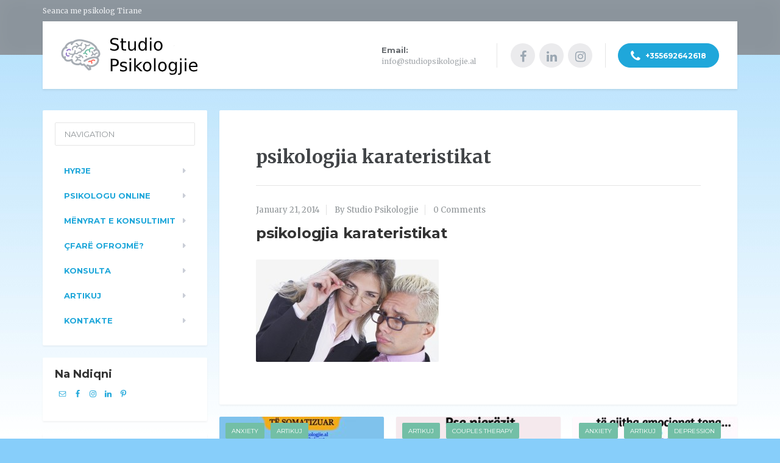

--- FILE ---
content_type: text/html; charset=UTF-8
request_url: https://studiopsikologjie.al/karakteristikat-meshkujt-dhe-femrat-ndajne-vetem-10-per-qind-te-karakteristikave/psikologjia-karateristikat/
body_size: 11002
content:
<!DOCTYPE html>
<html lang="en-US">
<head>
<meta charset="UTF-8"/>
<meta name="viewport" content="width=device-width, initial-scale=1.0"/>
<link rel="pingback" href="https://studiopsikologjie.al/xmlrpc.php"/>
<meta name='robots' content='index, follow, max-image-preview:large, max-snippet:-1, max-video-preview:-1'/>
<script data-cfasync="false" data-pagespeed-no-defer>var gtm4wp_datalayer_name="dataLayer";
var dataLayer=dataLayer||[];</script>
<title>psikologjia karateristikat - Studio Psikologjie</title>
<link rel="canonical" href="https://studiopsikologjie.al/karakteristikat-meshkujt-dhe-femrat-ndajne-vetem-10-per-qind-te-karakteristikave/psikologjia-karateristikat/"/>
<meta property="og:locale" content="en_US"/>
<meta property="og:type" content="article"/>
<meta property="og:title" content="psikologjia karateristikat - Studio Psikologjie"/>
<meta property="og:url" content="https://studiopsikologjie.al/karakteristikat-meshkujt-dhe-femrat-ndajne-vetem-10-per-qind-te-karakteristikave/psikologjia-karateristikat/"/>
<meta property="og:site_name" content="Studio Psikologjie"/>
<meta property="article:publisher" content="https://www.facebook.com/studiopsikologjie.al"/>
<meta property="og:image" content="https://studiopsikologjie.al/karakteristikat-meshkujt-dhe-femrat-ndajne-vetem-10-per-qind-te-karakteristikave/psikologjia-karateristikat"/>
<meta property="og:image:width" content="640"/>
<meta property="og:image:height" content="360"/>
<meta property="og:image:type" content="image/jpeg"/>
<meta name="twitter:card" content="summary_large_image"/>
<link rel='dns-prefetch' href='//fonts.googleapis.com'/>
<style id='wp-img-auto-sizes-contain-inline-css'>img:is([sizes=auto i],[sizes^="auto," i]){contain-intrinsic-size:3000px 1500px}</style>
<style id='wp-block-library-inline-css'>:root{--wp-block-synced-color:#7a00df;--wp-block-synced-color--rgb:122,0,223;--wp-bound-block-color:var(--wp-block-synced-color);--wp-editor-canvas-background:#ddd;--wp-admin-theme-color:#007cba;--wp-admin-theme-color--rgb:0,124,186;--wp-admin-theme-color-darker-10:#006ba1;--wp-admin-theme-color-darker-10--rgb:0,107,160.5;--wp-admin-theme-color-darker-20:#005a87;--wp-admin-theme-color-darker-20--rgb:0,90,135;--wp-admin-border-width-focus:2px}@media (min-resolution:192dpi){:root{--wp-admin-border-width-focus:1.5px}}.wp-element-button{cursor:pointer}:root .has-very-light-gray-background-color{background-color:#eee}:root .has-very-dark-gray-background-color{background-color:#313131}:root .has-very-light-gray-color{color:#eee}:root .has-very-dark-gray-color{color:#313131}:root .has-vivid-green-cyan-to-vivid-cyan-blue-gradient-background{background:linear-gradient(135deg,#00d084,#0693e3)}:root .has-purple-crush-gradient-background{background:linear-gradient(135deg,#34e2e4,#4721fb 50%,#ab1dfe)}:root .has-hazy-dawn-gradient-background{background:linear-gradient(135deg,#faaca8,#dad0ec)}:root .has-subdued-olive-gradient-background{background:linear-gradient(135deg,#fafae1,#67a671)}:root .has-atomic-cream-gradient-background{background:linear-gradient(135deg,#fdd79a,#004a59)}:root .has-nightshade-gradient-background{background:linear-gradient(135deg,#330968,#31cdcf)}:root .has-midnight-gradient-background{background:linear-gradient(135deg,#020381,#2874fc)}:root{--wp--preset--font-size--normal:16px;--wp--preset--font-size--huge:42px}.has-regular-font-size{font-size:1em}.has-larger-font-size{font-size:2.625em}.has-normal-font-size{font-size:var(--wp--preset--font-size--normal)}.has-huge-font-size{font-size:var(--wp--preset--font-size--huge)}.has-text-align-center{text-align:center}.has-text-align-left{text-align:left}.has-text-align-right{text-align:right}.has-fit-text{white-space:nowrap!important}#end-resizable-editor-section{display:none}.aligncenter{clear:both}.items-justified-left{justify-content:flex-start}.items-justified-center{justify-content:center}.items-justified-right{justify-content:flex-end}.items-justified-space-between{justify-content:space-between}.screen-reader-text{border:0;clip-path:inset(50%);height:1px;margin:-1px;overflow:hidden;padding:0;position:absolute;width:1px;word-wrap:normal!important}.screen-reader-text:focus{background-color:#ddd;clip-path:none;color:#444;display:block;font-size:1em;height:auto;left:5px;line-height:normal;padding:15px 23px 14px;text-decoration:none;top:5px;width:auto;z-index:100000}html :where(.has-border-color){border-style:solid}html :where([style*=border-top-color]){border-top-style:solid}html :where([style*=border-right-color]){border-right-style:solid}html :where([style*=border-bottom-color]){border-bottom-style:solid}html :where([style*=border-left-color]){border-left-style:solid}html :where([style*=border-width]){border-style:solid}html :where([style*=border-top-width]){border-top-style:solid}html :where([style*=border-right-width]){border-right-style:solid}html :where([style*=border-bottom-width]){border-bottom-style:solid}html :where([style*=border-left-width]){border-left-style:solid}html :where(img[class*=wp-image-]){height:auto;max-width:100%}:where(figure){margin:0 0 1em}html :where(.is-position-sticky){--wp-admin--admin-bar--position-offset:var(--wp-admin--admin-bar--height,0px)}@media screen and (max-width:600px){html :where(.is-position-sticky){--wp-admin--admin-bar--position-offset:0px}}</style><style id='global-styles-inline-css'>:root{--wp--preset--aspect-ratio--square:1;--wp--preset--aspect-ratio--4-3:4/3;--wp--preset--aspect-ratio--3-4:3/4;--wp--preset--aspect-ratio--3-2:3/2;--wp--preset--aspect-ratio--2-3:2/3;--wp--preset--aspect-ratio--16-9:16/9;--wp--preset--aspect-ratio--9-16:9/16;--wp--preset--color--black:#000000;--wp--preset--color--cyan-bluish-gray:#abb8c3;--wp--preset--color--white:#ffffff;--wp--preset--color--pale-pink:#f78da7;--wp--preset--color--vivid-red:#cf2e2e;--wp--preset--color--luminous-vivid-orange:#ff6900;--wp--preset--color--luminous-vivid-amber:#fcb900;--wp--preset--color--light-green-cyan:#7bdcb5;--wp--preset--color--vivid-green-cyan:#00d084;--wp--preset--color--pale-cyan-blue:#8ed1fc;--wp--preset--color--vivid-cyan-blue:#0693e3;--wp--preset--color--vivid-purple:#9b51e0;--wp--preset--gradient--vivid-cyan-blue-to-vivid-purple:linear-gradient(135deg,rgb(6,147,227) 0%,rgb(155,81,224) 100%);--wp--preset--gradient--light-green-cyan-to-vivid-green-cyan:linear-gradient(135deg,rgb(122,220,180) 0%,rgb(0,208,130) 100%);--wp--preset--gradient--luminous-vivid-amber-to-luminous-vivid-orange:linear-gradient(135deg,rgb(252,185,0) 0%,rgb(255,105,0) 100%);--wp--preset--gradient--luminous-vivid-orange-to-vivid-red:linear-gradient(135deg,rgb(255,105,0) 0%,rgb(207,46,46) 100%);--wp--preset--gradient--very-light-gray-to-cyan-bluish-gray:linear-gradient(135deg,rgb(238,238,238) 0%,rgb(169,184,195) 100%);--wp--preset--gradient--cool-to-warm-spectrum:linear-gradient(135deg,rgb(74,234,220) 0%,rgb(151,120,209) 20%,rgb(207,42,186) 40%,rgb(238,44,130) 60%,rgb(251,105,98) 80%,rgb(254,248,76) 100%);--wp--preset--gradient--blush-light-purple:linear-gradient(135deg,rgb(255,206,236) 0%,rgb(152,150,240) 100%);--wp--preset--gradient--blush-bordeaux:linear-gradient(135deg,rgb(254,205,165) 0%,rgb(254,45,45) 50%,rgb(107,0,62) 100%);--wp--preset--gradient--luminous-dusk:linear-gradient(135deg,rgb(255,203,112) 0%,rgb(199,81,192) 50%,rgb(65,88,208) 100%);--wp--preset--gradient--pale-ocean:linear-gradient(135deg,rgb(255,245,203) 0%,rgb(182,227,212) 50%,rgb(51,167,181) 100%);--wp--preset--gradient--electric-grass:linear-gradient(135deg,rgb(202,248,128) 0%,rgb(113,206,126) 100%);--wp--preset--gradient--midnight:linear-gradient(135deg,rgb(2,3,129) 0%,rgb(40,116,252) 100%);--wp--preset--font-size--small:13px;--wp--preset--font-size--medium:20px;--wp--preset--font-size--large:36px;--wp--preset--font-size--x-large:42px;--wp--preset--spacing--20:0.44rem;--wp--preset--spacing--30:0.67rem;--wp--preset--spacing--40:1rem;--wp--preset--spacing--50:1.5rem;--wp--preset--spacing--60:2.25rem;--wp--preset--spacing--70:3.38rem;--wp--preset--spacing--80:5.06rem;--wp--preset--shadow--natural:6px 6px 9px rgba(0, 0, 0, 0.2);--wp--preset--shadow--deep:12px 12px 50px rgba(0, 0, 0, 0.4);--wp--preset--shadow--sharp:6px 6px 0px rgba(0, 0, 0, 0.2);--wp--preset--shadow--outlined:6px 6px 0px -3px rgb(255, 255, 255), 6px 6px rgb(0, 0, 0);--wp--preset--shadow--crisp:6px 6px 0px rgb(0, 0, 0);}:where(.is-layout-flex){gap:0.5em;}:where(.is-layout-grid){gap:0.5em;}body .is-layout-flex{display:flex;}.is-layout-flex{flex-wrap:wrap;align-items:center;}.is-layout-flex > :is(*, div){margin:0;}body .is-layout-grid{display:grid;}.is-layout-grid > :is(*, div){margin:0;}:where(.wp-block-columns.is-layout-flex){gap:2em;}:where(.wp-block-columns.is-layout-grid){gap:2em;}:where(.wp-block-post-template.is-layout-flex){gap:1.25em;}:where(.wp-block-post-template.is-layout-grid){gap:1.25em;}.has-black-color{color:var(--wp--preset--color--black) !important;}.has-cyan-bluish-gray-color{color:var(--wp--preset--color--cyan-bluish-gray) !important;}.has-white-color{color:var(--wp--preset--color--white) !important;}.has-pale-pink-color{color:var(--wp--preset--color--pale-pink) !important;}.has-vivid-red-color{color:var(--wp--preset--color--vivid-red) !important;}.has-luminous-vivid-orange-color{color:var(--wp--preset--color--luminous-vivid-orange) !important;}.has-luminous-vivid-amber-color{color:var(--wp--preset--color--luminous-vivid-amber) !important;}.has-light-green-cyan-color{color:var(--wp--preset--color--light-green-cyan) !important;}.has-vivid-green-cyan-color{color:var(--wp--preset--color--vivid-green-cyan) !important;}.has-pale-cyan-blue-color{color:var(--wp--preset--color--pale-cyan-blue) !important;}.has-vivid-cyan-blue-color{color:var(--wp--preset--color--vivid-cyan-blue) !important;}.has-vivid-purple-color{color:var(--wp--preset--color--vivid-purple) !important;}.has-black-background-color{background-color:var(--wp--preset--color--black) !important;}.has-cyan-bluish-gray-background-color{background-color:var(--wp--preset--color--cyan-bluish-gray) !important;}.has-white-background-color{background-color:var(--wp--preset--color--white) !important;}.has-pale-pink-background-color{background-color:var(--wp--preset--color--pale-pink) !important;}.has-vivid-red-background-color{background-color:var(--wp--preset--color--vivid-red) !important;}.has-luminous-vivid-orange-background-color{background-color:var(--wp--preset--color--luminous-vivid-orange) !important;}.has-luminous-vivid-amber-background-color{background-color:var(--wp--preset--color--luminous-vivid-amber) !important;}.has-light-green-cyan-background-color{background-color:var(--wp--preset--color--light-green-cyan) !important;}.has-vivid-green-cyan-background-color{background-color:var(--wp--preset--color--vivid-green-cyan) !important;}.has-pale-cyan-blue-background-color{background-color:var(--wp--preset--color--pale-cyan-blue) !important;}.has-vivid-cyan-blue-background-color{background-color:var(--wp--preset--color--vivid-cyan-blue) !important;}.has-vivid-purple-background-color{background-color:var(--wp--preset--color--vivid-purple) !important;}.has-black-border-color{border-color:var(--wp--preset--color--black) !important;}.has-cyan-bluish-gray-border-color{border-color:var(--wp--preset--color--cyan-bluish-gray) !important;}.has-white-border-color{border-color:var(--wp--preset--color--white) !important;}.has-pale-pink-border-color{border-color:var(--wp--preset--color--pale-pink) !important;}.has-vivid-red-border-color{border-color:var(--wp--preset--color--vivid-red) !important;}.has-luminous-vivid-orange-border-color{border-color:var(--wp--preset--color--luminous-vivid-orange) !important;}.has-luminous-vivid-amber-border-color{border-color:var(--wp--preset--color--luminous-vivid-amber) !important;}.has-light-green-cyan-border-color{border-color:var(--wp--preset--color--light-green-cyan) !important;}.has-vivid-green-cyan-border-color{border-color:var(--wp--preset--color--vivid-green-cyan) !important;}.has-pale-cyan-blue-border-color{border-color:var(--wp--preset--color--pale-cyan-blue) !important;}.has-vivid-cyan-blue-border-color{border-color:var(--wp--preset--color--vivid-cyan-blue) !important;}.has-vivid-purple-border-color{border-color:var(--wp--preset--color--vivid-purple) !important;}.has-vivid-cyan-blue-to-vivid-purple-gradient-background{background:var(--wp--preset--gradient--vivid-cyan-blue-to-vivid-purple) !important;}.has-light-green-cyan-to-vivid-green-cyan-gradient-background{background:var(--wp--preset--gradient--light-green-cyan-to-vivid-green-cyan) !important;}.has-luminous-vivid-amber-to-luminous-vivid-orange-gradient-background{background:var(--wp--preset--gradient--luminous-vivid-amber-to-luminous-vivid-orange) !important;}.has-luminous-vivid-orange-to-vivid-red-gradient-background{background:var(--wp--preset--gradient--luminous-vivid-orange-to-vivid-red) !important;}.has-very-light-gray-to-cyan-bluish-gray-gradient-background{background:var(--wp--preset--gradient--very-light-gray-to-cyan-bluish-gray) !important;}.has-cool-to-warm-spectrum-gradient-background{background:var(--wp--preset--gradient--cool-to-warm-spectrum) !important;}.has-blush-light-purple-gradient-background{background:var(--wp--preset--gradient--blush-light-purple) !important;}.has-blush-bordeaux-gradient-background{background:var(--wp--preset--gradient--blush-bordeaux) !important;}.has-luminous-dusk-gradient-background{background:var(--wp--preset--gradient--luminous-dusk) !important;}.has-pale-ocean-gradient-background{background:var(--wp--preset--gradient--pale-ocean) !important;}.has-electric-grass-gradient-background{background:var(--wp--preset--gradient--electric-grass) !important;}.has-midnight-gradient-background{background:var(--wp--preset--gradient--midnight) !important;}.has-small-font-size{font-size:var(--wp--preset--font-size--small) !important;}.has-medium-font-size{font-size:var(--wp--preset--font-size--medium) !important;}.has-large-font-size{font-size:var(--wp--preset--font-size--large) !important;}.has-x-large-font-size{font-size:var(--wp--preset--font-size--x-large) !important;}</style>
<style id='classic-theme-styles-inline-css'>.wp-block-button__link{color:#fff;background-color:#32373c;border-radius:9999px;box-shadow:none;text-decoration:none;padding:calc(.667em + 2px) calc(1.333em + 2px);font-size:1.125em}.wp-block-file__button{background:#32373c;color:#fff;text-decoration:none}</style>
<link rel="stylesheet" type="text/css" href="//studiopsikologjie.al/wp-content/cache/wpfc-minified/kcuz1c01/hfqtz.css" media="all"/>
<style id='admin-bar-inline-css'>#p404RedirectChart .canvasjs-chart-credit{display:none !important;}
#p404RedirectChart canvas{border-radius:6px;}
.p404-redirect-adminbar-weekly-title{font-weight:bold;font-size:14px;color:#fff;margin-bottom:6px;}
#wpadminbar #wp-admin-bar-p404_free_top_button .ab-icon:before{content:"\f103";color:#dc3545;top:3px;}
#wp-admin-bar-p404_free_top_button .ab-item{min-width:80px !important;padding:0px !important;}
.p404-redirect-adminbar-dropdown-wrap{min-width:0;padding:0;position:static !important;}
#wpadminbar #wp-admin-bar-p404_free_top_button_dropdown{position:static !important;}
#wpadminbar #wp-admin-bar-p404_free_top_button_dropdown .ab-item{padding:0 !important;margin:0 !important;}
.p404-redirect-dropdown-container{min-width:340px;padding:18px 18px 12px 18px;background:#23282d !important;color:#fff;border-radius:12px;box-shadow:0 8px 32px rgba(0,0,0,0.25);margin-top:10px;position:relative !important;z-index:999999 !important;display:block !important;border:1px solid #444;}
#wpadminbar #wp-admin-bar-p404_free_top_button .p404-redirect-dropdown-container{display:none !important;}
#wpadminbar #wp-admin-bar-p404_free_top_button:hover .p404-redirect-dropdown-container{display:block !important;}
#wpadminbar #wp-admin-bar-p404_free_top_button:hover #wp-admin-bar-p404_free_top_button_dropdown .p404-redirect-dropdown-container{display:block !important;}
.p404-redirect-card{background:#2c3338;border-radius:8px;padding:18px 18px 12px 18px;box-shadow:0 2px 8px rgba(0,0,0,0.07);display:flex;flex-direction:column;align-items:flex-start;border:1px solid #444;}
.p404-redirect-btn{display:inline-block;background:#dc3545;color:#fff !important;font-weight:bold;padding:5px 22px;border-radius:8px;text-decoration:none;font-size:17px;transition:background 0.2s, box-shadow 0.2s;margin-top:8px;box-shadow:0 2px 8px rgba(220,53,69,0.15);text-align:center;line-height:1.6;}
.p404-redirect-btn:hover{background:#c82333;color:#fff !important;box-shadow:0 4px 16px rgba(220,53,69,0.25);}
#wpadminbar .ab-top-menu > li:hover > .ab-item,
#wpadminbar .ab-top-menu > li.hover > .ab-item{z-index:auto;}
#wpadminbar #wp-admin-bar-p404_free_top_button:hover > .ab-item{z-index:999998 !important;}</style>
<link rel="stylesheet" type="text/css" href="//studiopsikologjie.al/wp-content/cache/wpfc-minified/1d0hexhm/a058w.css" media="all"/>
<style id='mentalpress-main-inline-css'>.top__background, .top-navigation .sub-menu > li > a{background-color:#8b949c;}
.top-navigation .sub-menu > li > a{border-bottom-color:#a5aeb6;}
.top, .top-navigation a, .top-navigation > .menu-item-has-children > a::after{color:#edeff2;}
.header{background-color:#ffffff;}
.icon-box__title{color:#676b6f;}
.icon-box__subtitle, .widget-icon-box .icon-box, .textwidget{color:#a4a8ac;}
.widget-icon-box .icon-box .fa{color:#e9edf1;}
.header-widgets .icon-box:hover>.fa{color:#dce0e4;}
.header .menu > li > a, .header .menu > li > a:hover{color:#414447;}
.header .menu > .current-menu-item > a::before, .header .menu > li:hover > a::before{background-color:#414447;}
@media(min-width:992px){ .header .menu .sub-menu > li{background-color:#73bfa6;}
}
@media(min-width:992px){ .header .menu .sub-menu > li > a, .header .menu .sub-menu > li > .sub-menu{border-color:#66b299;}
}
@media(min-width:992px){ .header .menu .sub-menu > li > a:hover{background-color:#66b299;}
}
@media(min-width:992px){ .header .menu .sub-menu > li > a, .header .menu .sub-menu > li > a:hover{color:#ffffff;}
}
@media(max-width:992px){ .header .menu .sub-menu > li > a{color:#919699;}
}
.main-navigation__container, .main-navigation .sub-menu{background-color:#ffffff;}
.main-navigation > li > a{color:#1fa7da;}
.main-navigation > li > a:hover{color:#414447;}
.main-navigation .current_page_item > a, .main-navigation > li:hover > a{background-color:#edeff2;}
@media(min-width:992px){ .main-navigation .sub-menu > li > a, .main-navigation .sub-menu .current_page_item > a{background-color:#73bfa6;}
}
@media(min-width:992px){ .main-navigation .sub-menu > li > a{border-color:#73bfa6;}
}
@media(min-width:992px){ .main-navigation .sub-menu > li > a:hover{background-color:#66b299;}
}
.main-navigation .sub-menu > li > .sub-menu, .main-navigation .sub-menu > li > a{border-color:#66b299;}
@media(min-width:992px){ .main-navigation .sub-menu > li > a, .main-navigation .sub-menu > li > a:hover{color:#ffffff;}
}
@media(max-width:992px){ .main-navigation .sub-menu > li > a{color:#9ba7b2;}
}
@media(max-width:992px){ .main-navigation .sub-menu > li > a:hover{color:#414447;}
}
body, .textwidget{color:#919699;}
.btn-primary, .btn-primary:focus, .widget_search .search-submit, .widget_search .search-submit:focus, .header .menu .featured-link, .navbar-toggle{background-color:#957aca;}
.btn-primary, .btn-primary:focus{border-color:#957aca;}
.btn-primary:hover, .widget_search .search-submit:hover, .header .menu .featured-link > a:hover, .navbar-toggle:hover{background-color:#886dbd;}
.btn-primary:hover{border-color:#886dbd;}
.testimonial__quote::before, .latest-post__categories a, .about-us__tag, .meta-data__categories a, .widget_calendar caption, .widget_tag_cloud a, .pagination a:hover, .pagination .current, .btn-success, .btn-success:focus{background-color:#73bfa6;}
blockquote, .btn-success{border-color:#73bfa6;}
.latest-post__categories a:hover, .about-us__tag:hover, .meta-data__categories a:hover, .widget_tag_cloud a:hover, .btn-success:hover{background-color:#66b299;}
.btn-success:hover { border-color: #66b299; } a{color:#1fa7da;}
a:hover{color:#129acd;}
.btn-danger, .btn-danger:focus{background-color:#1fa7da;}
.btn-danger:hover{background-color:#129acd;}
.btn-danger, .btn-danger:focus{border-color:#1fa7da;}
.btn-danger:hover{border-color:#129acd;}
.footer{background-color:#ffffff;}
.footer-top__headings{color:#333333;}
.footer, .footer .textwidget, .footer .widget_nav_menu ul > li > a{color:#919699;}
.footer a{color:#1fa7da;}
.footer a:hover{color:#129acd;}</style>
<link rel="stylesheet" type="text/css" href="//studiopsikologjie.al/wp-content/cache/wpfc-minified/8bfixaeg/a04iu.css" media="all"/>
<meta name="ti-site-data" content="[base64]"/>
<script data-cfasync="false" data-pagespeed-no-defer>var dataLayer_content={"pagePostType":"attachment","pagePostType2":"single-attachment","pagePostAuthor":"Studio Psikologjie"};
dataLayer.push(dataLayer_content);</script>
<script data-cfasync="false" data-pagespeed-no-defer>(function(w,d,s,l,i){w[l]=w[l]||[];w[l].push({'gtm.start':
new Date().getTime(),event:'gtm.js'});var f=d.getElementsByTagName(s)[0],
j=d.createElement(s),dl=l!='dataLayer'?'&l='+l:'';j.async=true;j.src=
'//www.googletagmanager.com/gtm.js?id='+i+dl;f.parentNode.insertBefore(j,f);
})(window,document,'script','dataLayer','GTM-PH4GVB7Q');</script>
<script async src="https://www.googletagmanager.com/gtag/js?id=G-5R1PB6XZBZ"></script>
<script>window.dataLayer=window.dataLayer||[];
function gtag(){dataLayer.push(arguments);}
gtag('js', new Date());
gtag('config', 'G-5R1PB6XZBZ');</script>
<style id="custom-background-css">body.custom-background{background-color:#87cefa;background-image:url("https://studiopsikologjie.al/wp-content/uploads/2020/10/wallpaper_white-gradient-blue-linear-1920x1080-c2-87cefa-ffffff-a-90-f-14.jpg");background-position:center bottom;background-size:auto;background-repeat:no-repeat;background-attachment:fixed;}</style>
<link rel="icon" href="https://studiopsikologjie.al/wp-content/uploads/2020/10/cropped-logo-3-32x32.png" sizes="32x32"/>
<link rel="icon" href="https://studiopsikologjie.al/wp-content/uploads/2020/10/cropped-logo-3-192x192.png" sizes="192x192"/>
<link rel="apple-touch-icon" href="https://studiopsikologjie.al/wp-content/uploads/2020/10/cropped-logo-3-180x180.png"/>
<meta name="msapplication-TileImage" content="https://studiopsikologjie.al/wp-content/uploads/2020/10/cropped-logo-3-270x270.png"/>
<style>.custom-footer{padding-top:50px;}
.custom-footer-text{float:left;}
.custom-footer-img{float:right;border:none;box-shadow:0 0 0 0 !important;}
.custom-footer-img img{box-shadow:0 0 0 0 !important;}
div.wpforms-container-full .wpforms-form button[type=submit]{border-color:#1fa7da !important;background-color:#1fa7da !important;color:#fff !important;}
.blue-color h3.widget-title{color:#47abbf;}
.latest-post__title a{color:#47abbf;}</style>
<script data-wpfc-render="false">var Wpfcll={s:[],osl:0,scroll:false,i:function(){Wpfcll.ss();window.addEventListener('load',function(){let observer=new MutationObserver(mutationRecords=>{Wpfcll.osl=Wpfcll.s.length;Wpfcll.ss();if(Wpfcll.s.length > Wpfcll.osl){Wpfcll.ls(false);}});observer.observe(document.getElementsByTagName("html")[0],{childList:true,attributes:true,subtree:true,attributeFilter:["src"],attributeOldValue:false,characterDataOldValue:false});Wpfcll.ls(true);});window.addEventListener('scroll',function(){Wpfcll.scroll=true;Wpfcll.ls(false);});window.addEventListener('resize',function(){Wpfcll.scroll=true;Wpfcll.ls(false);});window.addEventListener('click',function(){Wpfcll.scroll=true;Wpfcll.ls(false);});},c:function(e,pageload){var w=document.documentElement.clientHeight || body.clientHeight;var n=0;if(pageload){n=0;}else{n=(w > 800) ? 800:200;n=Wpfcll.scroll ? 800:n;}var er=e.getBoundingClientRect();var t=0;var p=e.parentNode ? e.parentNode:false;if(typeof p.getBoundingClientRect=="undefined"){var pr=false;}else{var pr=p.getBoundingClientRect();}if(er.x==0 && er.y==0){for(var i=0;i < 10;i++){if(p){if(pr.x==0 && pr.y==0){if(p.parentNode){p=p.parentNode;}if(typeof p.getBoundingClientRect=="undefined"){pr=false;}else{pr=p.getBoundingClientRect();}}else{t=pr.top;break;}}};}else{t=er.top;}if(w - t+n > 0){return true;}return false;},r:function(e,pageload){var s=this;var oc,ot;try{oc=e.getAttribute("data-wpfc-original-src");ot=e.getAttribute("data-wpfc-original-srcset");originalsizes=e.getAttribute("data-wpfc-original-sizes");if(s.c(e,pageload)){if(oc || ot){if(e.tagName=="DIV" || e.tagName=="A" || e.tagName=="SPAN"){e.style.backgroundImage="url("+oc+")";e.removeAttribute("data-wpfc-original-src");e.removeAttribute("data-wpfc-original-srcset");e.removeAttribute("onload");}else{if(oc){e.setAttribute('src',oc);}if(ot){e.setAttribute('srcset',ot);}if(originalsizes){e.setAttribute('sizes',originalsizes);}if(e.getAttribute("alt") && e.getAttribute("alt")=="blank"){e.removeAttribute("alt");}e.removeAttribute("data-wpfc-original-src");e.removeAttribute("data-wpfc-original-srcset");e.removeAttribute("data-wpfc-original-sizes");e.removeAttribute("onload");if(e.tagName=="IFRAME"){var y="https://www.youtube.com/embed/";if(navigator.userAgent.match(/\sEdge?\/\d/i)){e.setAttribute('src',e.getAttribute("src").replace(/.+\/templates\/youtube\.html\#/,y));}e.onload=function(){if(typeof window.jQuery !="undefined"){if(jQuery.fn.fitVids){jQuery(e).parent().fitVids({customSelector:"iframe[src]"});}}var s=e.getAttribute("src").match(/templates\/youtube\.html\#(.+)/);if(s){try{var i=e.contentDocument || e.contentWindow;if(i.location.href=="about:blank"){e.setAttribute('src',y+s[1]);}}catch(err){e.setAttribute('src',y+s[1]);}}}}}}else{if(e.tagName=="NOSCRIPT"){if(jQuery(e).attr("data-type")=="wpfc"){e.removeAttribute("data-type");jQuery(e).after(jQuery(e).text());}}}}}catch(error){console.log(error);console.log("==>",e);}},ss:function(){var i=Array.prototype.slice.call(document.getElementsByTagName("img"));var f=Array.prototype.slice.call(document.getElementsByTagName("iframe"));var d=Array.prototype.slice.call(document.getElementsByTagName("div"));var a=Array.prototype.slice.call(document.getElementsByTagName("a"));var s=Array.prototype.slice.call(document.getElementsByTagName("span"));var n=Array.prototype.slice.call(document.getElementsByTagName("noscript"));this.s=i.concat(f).concat(d).concat(a).concat(s).concat(n);},ls:function(pageload){var s=this;[].forEach.call(s.s,function(e,index){s.r(e,pageload);});}};document.addEventListener('DOMContentLoaded',function(){wpfci();});function wpfci(){Wpfcll.i();}</script>
</head>
<body data-rsssl=1 class="attachment wp-singular attachment-template-default single single-attachment postid-319 attachmentid-319 attachment-jpeg custom-background wp-theme-mentalpress">
<noscript><iframe onload="Wpfcll.r(this,true);" data-wpfc-original-src="https://www.googletagmanager.com/ns.html?id=GTM-PH4GVB7Q" height="0" width="0" style="display:none;visibility:hidden" aria-hidden="true"></iframe></noscript>
<div class="top js-top-bar">
<div class="top__background js-top-bg"></div><div class="container">
<div class="top__tagline"> Seanca me psikolog Tirane</div><nav class="top__menu">
</nav></div></div><div class="container">
<header class="header">
<div class="logo"> <a href="https://studiopsikologjie.al"> <img src="https://studiopsikologjie.al/wp-content/uploads/2020/10/logo-3-1.png" alt="Studio Psikologjie" srcset="https://studiopsikologjie.al/wp-content/uploads/2020/10/logo-3-1.png" class="img-responsive" width="260" height="90"/> </a></div><a href="#main-navigation" class="navbar-toggle">
<span class="navbar-toggle__text">MENU</span>
<span class="navbar-toggle__icon-bar">
<span class="icon-bar"></span>
<span class="icon-bar"></span>
<span class="icon-bar"></span>
</span>
</a>
<div class="header-widgets">
<div class="widget header-widgets__widget widget-icon-box">
<a class="icon-box" href="mailto:info@studiopsikologjie.al" target="_blank">
<i class="fa fa-mail fa-3x"></i>
<div class="icon-box__text"> <h4 class="icon-box__title">Email:</h4> <span class="icon-box__subtitle">info@studiopsikologjie.al</span></div></a></div><div class="widget header-widgets__widget widget-social-icons"> <a class="social-icons__link" href="https://www.facebook.com/studiopsikologjie.al" target="_blank"><i class="fa fa-facebook"></i></a> <a class="social-icons__link" href="https://www.linkedin.com/profile/view?id=283619151&#038;trk=nav_responsive_tab_profile" target="_blank"><i class="fa fa-linkedin"></i></a> <a class="social-icons__link" href="https://www.instagram.com/studiopsikologjie.al/" target="_blank"><i class="fa fa-instagram"></i></a></div><div class="widget_text widget header-widgets__widget widget_custom_html"><div class="textwidget custom-html-widget"><a class="btn btn-danger btn-rounded" href="tel:+355692642618" target="_self" rel="noopener noreferrer"><i class="fa fa-phone"></i> +355692642618</a></div></div></div></header></div><div class="container">
<div class="row">
<div class="col-xs-12 col-md-9 col-md-push-3" role="main">
<div class="content-container">
<div class="main-title"> <h1 class="main-title__primary">psikologjia karateristikat</h1></div><article class="post-inner clearfix post-319 attachment type-attachment status-inherit hentry">
<div class="meta-data"> <time datetime="2014-01-21T22:55:27+01:00" class="meta-data__date">January 21, 2014</time> <span class="meta-data__author">By Studio Psikologjie</span> <span class="meta-data__comments"><a href="https://studiopsikologjie.al/karakteristikat-meshkujt-dhe-femrat-ndajne-vetem-10-per-qind-te-karakteristikave/psikologjia-karateristikat/#respond">0 Comments</a></span></div><h1 class="hentry__title">psikologjia karateristikat</h1>
<div class="hentry__content"> <p class="attachment"><a href="https://studiopsikologjie.al/wp-content/uploads/2014/01/psikologjia-karateristikat.jpg" data-slb-active="1" data-slb-asset="130826346" data-slb-internal="0" data-slb-group="319"><img fetchpriority="high" decoding="async" width="300" height="168" src="https://studiopsikologjie.al/wp-content/uploads/2014/01/psikologjia-karateristikat-300x168.jpg" class="attachment-medium size-medium" alt="" srcset="https://studiopsikologjie.al/wp-content/uploads/2014/01/psikologjia-karateristikat-300x168.jpg 300w, https://studiopsikologjie.al/wp-content/uploads/2014/01/psikologjia-karateristikat-624x351.jpg 624w, https://studiopsikologjie.al/wp-content/uploads/2014/01/psikologjia-karateristikat.jpg 640w" sizes="(max-width: 300px) 100vw, 300px"/></a></p></div></article></div><div class="latest-posts">
<div class="row">
<div class="col-xs-12 col-md-4">
<div class="latest-post">
<a class="latest-post__thumbnail" href="https://studiopsikologjie.al/simptomat-e-ankthit-te-somatizuar/"><img width="270" height="190" src="https://studiopsikologjie.al/wp-content/uploads/2026/01/simptomat-e-ankthit-te-somatizuar-270x190.jpg" class="attachment-latest-posts size-latest-posts wp-post-image" alt="simptomat e ankthit te somatizuar" decoding="async" srcset="https://studiopsikologjie.al/wp-content/uploads/2026/01/simptomat-e-ankthit-te-somatizuar-270x190.jpg 270w, https://studiopsikologjie.al/wp-content/uploads/2026/01/simptomat-e-ankthit-te-somatizuar-100x70.jpg 100w" sizes="auto, (max-width: 270px) 100vw, 270px"/></a>
<div class="latest-post__categories"><ul class="post-categories"> <li><a href="https://studiopsikologjie.al/category/anxiety/" rel="category tag">Anxiety</a></li> <li><a href="https://studiopsikologjie.al/category/artikuj/" rel="category tag">Artikuj</a></li> <li><a href="https://studiopsikologjie.al/category/individual-treatment/" rel="category tag">Individual Treatment</a></li> <li><a href="https://studiopsikologjie.al/category/konsulta/" rel="category tag">Konsulta</a></li></ul></div><h4 class="latest-post__title"><a href="https://studiopsikologjie.al/simptomat-e-ankthit-te-somatizuar/">SIMPTOMAT E ANKTHIT TË SOMATIZUAR</a></h4>
<p class="latest-post__excerpt">
Kur emocionet e pathëna shndërrohen në simptoma fizike Në praktikën klinike të përditshme, ankthi nuk shfaqet gjithmonë &hellip;					</p></div></div><div class="col-xs-12 col-md-4">
<div class="latest-post">
<a class="latest-post__thumbnail" href="https://studiopsikologjie.al/pse-njerezit-inteligjent-luftojne-te-gjejne-dashurine/"><img onload="Wpfcll.r(this,true);" src="https://studiopsikologjie.al/wp-content/plugins/wp-fastest-cache-premium/pro/images/blank.gif" width="270" height="190" data-wpfc-original-src="https://studiopsikologjie.al/wp-content/uploads/2026/01/psikolog-per-marrdhenie-ne-cift-270x190.jpg" class="attachment-latest-posts size-latest-posts wp-post-image" alt="psikolog per marrdhenie ne cift" decoding="async" data-wpfc-original-srcset="https://studiopsikologjie.al/wp-content/uploads/2026/01/psikolog-per-marrdhenie-ne-cift-270x190.jpg 270w, https://studiopsikologjie.al/wp-content/uploads/2026/01/psikolog-per-marrdhenie-ne-cift-100x70.jpg 100w" data-wpfc-original-sizes="auto, (max-width: 270px) 100vw, 270px"/></a>
<div class="latest-post__categories"><ul class="post-categories"> <li><a href="https://studiopsikologjie.al/category/artikuj/" rel="category tag">Artikuj</a></li> <li><a href="https://studiopsikologjie.al/category/couples-therapy/" rel="category tag">Couples Therapy</a></li></ul></div><h4 class="latest-post__title"><a href="https://studiopsikologjie.al/pse-njerezit-inteligjent-luftojne-te-gjejne-dashurine/">Pse njerëzit inteligjent luftojnë të gjejnë dashurinë?</a></h4>
<p class="latest-post__excerpt">
Në praktikën psikologjike, shpesh vërehet një paradoks interesant: individët me nivel të lartë inteligjence emocionale &hellip;					</p></div></div><div class="col-xs-12 col-md-4">
<div class="latest-post">
<a class="latest-post__thumbnail" href="https://studiopsikologjie.al/kur-i-fusim-ne-nje-shishe-te-gjitha-emocionet-tona/"><img onload="Wpfcll.r(this,true);" src="https://studiopsikologjie.al/wp-content/plugins/wp-fastest-cache-premium/pro/images/blank.gif" width="270" height="190" data-wpfc-original-src="https://studiopsikologjie.al/wp-content/uploads/2026/01/menaxho-emcoionet-me-psikolog-270x190.jpg" class="attachment-latest-posts size-latest-posts wp-post-image" alt="menaxho emcoionet me psikolog" decoding="async" data-wpfc-original-srcset="https://studiopsikologjie.al/wp-content/uploads/2026/01/menaxho-emcoionet-me-psikolog-270x190.jpg 270w, https://studiopsikologjie.al/wp-content/uploads/2026/01/menaxho-emcoionet-me-psikolog-100x70.jpg 100w" data-wpfc-original-sizes="auto, (max-width: 270px) 100vw, 270px"/></a>
<div class="latest-post__categories"><ul class="post-categories"> <li><a href="https://studiopsikologjie.al/category/anxiety/" rel="category tag">Anxiety</a></li> <li><a href="https://studiopsikologjie.al/category/artikuj/" rel="category tag">Artikuj</a></li> <li><a href="https://studiopsikologjie.al/category/depression/" rel="category tag">Depression</a></li> <li><a href="https://studiopsikologjie.al/category/konsulta/" rel="category tag">Konsulta</a></li></ul></div><h4 class="latest-post__title"><a href="https://studiopsikologjie.al/kur-i-fusim-ne-nje-shishe-te-gjitha-emocionet-tona/">Kur i fusim në një shishe të gjitha emocionet tona&#8230;</a></h4>
<p class="latest-post__excerpt">
Pse dëgjimi i botës sonë emocionale është thelbësor për shëndetin mendor Në praktikën psikologjike, një nga fenomenet &hellip;					</p></div></div></div></div></div><div class="col-xs-12 col-md-3 col-md-pull-9">
<div class="sidebar">
<nav id="main-navigation" class="main-navigation__container">
<div class="main-navigation__title"> <a href="#"><i class="fa fa-times" aria-hidden="true"></i></a> NAVIGATION</div><ul id="menu-main-menu" class="main-navigation"><li id="menu-item-103" class="menu-item menu-item-type-post_type menu-item-object-page menu-item-home menu-item-103"><a href="https://studiopsikologjie.al/">Hyrje</a></li>
<li id="menu-item-75" class="menu-item menu-item-type-post_type menu-item-object-page menu-item-75"><a href="https://studiopsikologjie.al/psikologu-online/">Psikologu Online</a></li>
<li id="menu-item-78" class="menu-item menu-item-type-post_type menu-item-object-page menu-item-78"><a href="https://studiopsikologjie.al/menyrat-e-konsultimit/">Mënyrat e konsultimit</a></li>
<li id="menu-item-23" class="menu-item menu-item-type-post_type menu-item-object-page menu-item-23"><a href="https://studiopsikologjie.al/cfare-ofrojme-psikologjia/">Çfarë ofrojmë?</a></li>
<li id="menu-item-25" class="menu-item menu-item-type-post_type menu-item-object-page menu-item-25"><a href="https://studiopsikologjie.al/konsulta/">Konsulta</a></li>
<li id="menu-item-1981" class="menu-item menu-item-type-post_type menu-item-object-page current_page_parent menu-item-1981"><a href="https://studiopsikologjie.al/artikuj/">Artikuj</a></li>
<li id="menu-item-60" class="menu-item menu-item-type-post_type menu-item-object-page menu-item-60"><a href="https://studiopsikologjie.al/kontakto-psikolog-online/">Kontakte</a></li>
</ul>
</nav>
<div class="widget simple-social-icons"><h4 class="sidebar__headings">Na Ndiqni</h4><ul class="alignleft"><li class="ssi-email"><a href="mailto:info@localhost"><svg role="img" class="social-email" aria-labelledby="social-email-2"><title id="social-email-2">Email</title><use xlink:href="https://studiopsikologjie.al/wp-content/plugins/simple-social-icons/symbol-defs.svg#social-email"></use></svg></a></li><li class="ssi-facebook"><a href="https://www.facebook.com/studiopsikologjie/" target="_blank" rel="noopener noreferrer"><svg role="img" class="social-facebook" aria-labelledby="social-facebook-2"><title id="social-facebook-2">Facebook</title><use xlink:href="https://studiopsikologjie.al/wp-content/plugins/simple-social-icons/symbol-defs.svg#social-facebook"></use></svg></a></li><li class="ssi-instagram"><a href="https://instagram.com/studiopsikologjie" target="_blank" rel="noopener noreferrer"><svg role="img" class="social-instagram" aria-labelledby="social-instagram-2"><title id="social-instagram-2">Instagram</title><use xlink:href="https://studiopsikologjie.al/wp-content/plugins/simple-social-icons/symbol-defs.svg#social-instagram"></use></svg></a></li><li class="ssi-linkedin"><a href="https:www.linkedin.com/profile/view?id=283619151&#038;trk=nav_responsive_tab_profile" target="_blank" rel="noopener noreferrer"><svg role="img" class="social-linkedin" aria-labelledby="social-linkedin-2"><title id="social-linkedin-2">LinkedIn</title><use xlink:href="https://studiopsikologjie.al/wp-content/plugins/simple-social-icons/symbol-defs.svg#social-linkedin"></use></svg></a></li><li class="ssi-pinterest"><a href="https:www.pinterest.com/psikologjie/" target="_blank" rel="noopener noreferrer"><svg role="img" class="social-pinterest" aria-labelledby="social-pinterest-2"><title id="social-pinterest-2">Pinterest</title><use xlink:href="https://studiopsikologjie.al/wp-content/plugins/simple-social-icons/symbol-defs.svg#social-pinterest"></use></svg></a></li></ul></div><div class="widget_text widget widget_custom_html"><div class="textwidget custom-html-widget"><a class="btn btn-danger btn-block" href="mailto:info@studiopsikologjie.al" target="_self" rel="noopener noreferrer"><i class="fa fa-envelope"></i> DERGO EMAIL</a></div></div></div></div></div></div><div class="footer-gradient"></div><footer class="footer">
<div class="footer-bottom">
<div class="container">
<div class="footer-bottom__left"></div><div class="footer-bottom__right"></div></div></div></footer>
<style media="screen"></style>
<noscript id="wpfc-google-fonts"><link rel='stylesheet' id='google-fonts-css' href='//fonts.googleapis.com/css?family=Merriweather%3A400%2C700%7CMontserrat%3A400%2C700&#038;subset=latin' type='text/css' media='all'/>
</noscript>
<script id="pw-script-js-extra">var PWVars={"pathToPlugin":"https://studiopsikologjie.al/wp-content/plugins/proteuswidgets/"};
//# sourceURL=pw-script-js-extra</script>
<script id="contact-form-7-js-before">var wpcf7={
"api": {
"root": "https:\/\/studiopsikologjie.al\/wp-json\/",
"namespace": "contact-form-7\/v1"
}};
//# sourceURL=contact-form-7-js-before</script>
<script id="mentalpress-main-js-extra">var MentalPressVars={"pathToTheme":"https://studiopsikologjie.al/wp-content/themes/mentalpress"};
//# sourceURL=mentalpress-main-js-extra</script>
<script src='//studiopsikologjie.al/wp-content/cache/wpfc-minified/7wm45k81/ab4hx.js'></script>
<script type="speculationrules">{"prefetch":[{"source":"document","where":{"and":[{"href_matches":"/*"},{"not":{"href_matches":["/wp-*.php","/wp-admin/*","/wp-content/uploads/*","/wp-content/*","/wp-content/plugins/*","/wp-content/themes/mentalpress/*","/*\\?(.+)"]}},{"not":{"selector_matches":"a[rel~=\"nofollow\"]"}},{"not":{"selector_matches":".no-prefetch, .no-prefetch a"}}]},"eagerness":"conservative"}]}</script>
<script src='//studiopsikologjie.al/wp-content/cache/wpfc-minified/qa63g8r7/ab4hx.js'></script>
<script id="wp-i18n-js-after">wp.i18n.setLocaleData({ 'text direction\u0004ltr': [ 'ltr' ] });
//# sourceURL=wp-i18n-js-after</script>
<script defer src='//studiopsikologjie.al/wp-content/cache/wpfc-minified/l8k88g54/a04iu.js'></script>
<script defer src="//maps.google.com/maps/api/js" id="mentalpress-gmaps-js"></script>
<script defer src='//studiopsikologjie.al/wp-content/cache/wpfc-minified/kpm87tdn/a058w.js'></script>
<script id="slb_footer">document.addEventListener('DOMContentLoaded',function(){if(!!window.jQuery){(function($){$(document).ready(function(){if(!!window.SLB&&SLB.has_child('View.init')){ SLB.View.init({"ui_autofit":true,"ui_animate":true,"slideshow_autostart":true,"slideshow_duration":"6","group_loop":true,"ui_overlay_opacity":"0.8","ui_title_default":false,"theme_default":"slb_default","ui_labels":{"loading":"Loading","close":"Close","nav_next":"Next","nav_prev":"Previous","slideshow_start":"Start slideshow","slideshow_stop":"Stop slideshow","group_status":"Item %current% of %total%"}});}
if(!!window.SLB&&SLB.has_child('View.assets')){ {$.extend(SLB.View.assets, {"130826346":{"id":319,"type":"image","internal":true,"source":"https:\/\/studiopsikologjie.al\/wp-content\/uploads\/2014\/01\/psikologjia-karateristikat.jpg","title":"psikologjia karateristikat","caption":"","description":""}});}}
if(!!window.SLB&&SLB.has_child('View.extend_theme')){ SLB.View.extend_theme('slb_baseline',{"name":"Baseline","parent":"","styles":[{"handle":"base","uri":"https:\/\/studiopsikologjie.al\/wp-content\/plugins\/simple-lightbox\/themes\/baseline\/css\/style.css","deps":[]}],"layout_raw":"<div class=\"slb_container\"><div class=\"slb_content\">{{item.content}}<div class=\"slb_nav\"><span class=\"slb_prev\">{{ui.nav_prev}}<\/span><span class=\"slb_next\">{{ui.nav_next}}<\/span><\/div><div class=\"slb_controls\"><span class=\"slb_close\">{{ui.close}}<\/span><span class=\"slb_slideshow\">{{ui.slideshow_control}}<\/span><\/div><div class=\"slb_loading\">{{ui.loading}}<\/div><\/div><div class=\"slb_details\"><div class=\"inner\"><div class=\"slb_data\"><div class=\"slb_data_content\"><span class=\"slb_data_title\">{{item.title}}<\/span><span class=\"slb_group_status\">{{ui.group_status}}<\/span><div class=\"slb_data_desc\">{{item.description}}<\/div><\/div><\/div><div class=\"slb_nav\"><span class=\"slb_prev\">{{ui.nav_prev}}<\/span><span class=\"slb_next\">{{ui.nav_next}}<\/span><\/div><\/div><\/div><\/div>"});}if(!!window.SLB&&SLB.has_child('View.extend_theme')){ SLB.View.extend_theme('slb_default',{"name":"Default (Light)","parent":"slb_baseline","styles":[{"handle":"base","uri":"https:\/\/studiopsikologjie.al\/wp-content\/plugins\/simple-lightbox\/themes\/default\/css\/style.css","deps":[]}]});}})})(jQuery);}});</script>
<script id="slb_context">document.addEventListener('DOMContentLoaded',function(){if(!!window.jQuery){(function($){$(document).ready(function(){if(!!window.SLB){ {$.extend(SLB, {"context":["public","user_guest"]});}}})})(jQuery);}});</script>
<script>document.addEventListener('DOMContentLoaded',function(){function wpfcgl(){var wgh=document.querySelector('noscript#wpfc-google-fonts').innerText, wgha=wgh.match(/<link[^\>]+>/gi);for(i=0;i<wgha.length;i++){var wrpr=document.createElement('div');wrpr.innerHTML=wgha[i];document.body.appendChild(wrpr.firstChild);}}wpfcgl();});</script>
</body>
</html><!-- WP Fastest Cache file was created in 0.390 seconds, on January 19, 2026 @ 3:01 pm --><!-- need to refresh to see cached version -->

--- FILE ---
content_type: text/css
request_url: https://studiopsikologjie.al/wp-content/cache/wpfc-minified/1d0hexhm/a058w.css
body_size: 22456
content:
@charset "UTF-8";
.wpcf7 .screen-reader-response{position:absolute;overflow:hidden;clip:rect(1px, 1px, 1px, 1px);clip-path:inset(50%);height:1px;width:1px;margin:-1px;padding:0;border:0;word-wrap:normal !important;}
.wpcf7 form .wpcf7-response-output{margin:2em 0.5em 1em;padding:0.2em 1em;border:2px solid #00a0d2;}
.wpcf7 form.init .wpcf7-response-output, .wpcf7 form.resetting .wpcf7-response-output, .wpcf7 form.submitting .wpcf7-response-output{display:none;}
.wpcf7 form.sent .wpcf7-response-output{border-color:#46b450;}
.wpcf7 form.failed .wpcf7-response-output, .wpcf7 form.aborted .wpcf7-response-output{border-color:#dc3232;}
.wpcf7 form.spam .wpcf7-response-output{border-color:#f56e28;}
.wpcf7 form.invalid .wpcf7-response-output, .wpcf7 form.unaccepted .wpcf7-response-output, .wpcf7 form.payment-required .wpcf7-response-output{border-color:#ffb900;}
.wpcf7-form-control-wrap{position:relative;}
.wpcf7-not-valid-tip{color:#dc3232;font-size:1em;font-weight:normal;display:block;}
.use-floating-validation-tip .wpcf7-not-valid-tip{position:relative;top:-2ex;left:1em;z-index:100;border:1px solid #dc3232;background:#fff;padding:.2em .8em;width:24em;}
.wpcf7-list-item{display:inline-block;margin:0 0 0 1em;}
.wpcf7-list-item-label::before, .wpcf7-list-item-label::after{content:" ";}
.wpcf7-spinner{visibility:hidden;display:inline-block;background-color:#23282d;opacity:0.75;width:24px;height:24px;border:none;border-radius:100%;padding:0;margin:0 24px;position:relative;}
form.submitting .wpcf7-spinner{visibility:visible;}
.wpcf7-spinner::before{content:'';position:absolute;background-color:#fbfbfc;top:4px;left:4px;width:6px;height:6px;border:none;border-radius:100%;transform-origin:8px 8px;animation-name:spin;animation-duration:1000ms;animation-timing-function:linear;animation-iteration-count:infinite;}
@media (prefers-reduced-motion: reduce) {
.wpcf7-spinner::before{animation-name:blink;animation-duration:2000ms;}
}
@keyframes spin {
from{transform:rotate(0deg);}
to{transform:rotate(360deg);}
}
@keyframes blink {
from{opacity:0;}
50%{opacity:1;}
to{opacity:0;}
}
.wpcf7 [inert]{opacity:0.5;}
.wpcf7 input[type="file"]{cursor:pointer;}
.wpcf7 input[type="file"]:disabled{cursor:default;}
.wpcf7 .wpcf7-submit:disabled{cursor:not-allowed;}
.wpcf7 input[type="url"],
.wpcf7 input[type="email"],
.wpcf7 input[type="tel"]{direction:ltr;}
.wpcf7-reflection > output{display:list-item;list-style:none;}
.wpcf7-reflection > output[hidden] {
display: none;
}
       html{font-family:sans-serif;-ms-text-size-adjust:100%;-webkit-text-size-adjust:100%;}
body{margin:0;}
article, aside, details, figcaption, figure, footer, header, hgroup, main, menu, nav, section, summary{display:block;}
audio, canvas, progress, video{display:inline-block;vertical-align:baseline;}
audio:not([controls]){display:none;height:0;}
[hidden],
template {
display: none;
} a{background-color:transparent;}
a:active, a:hover{outline:0;}
abbr[title]{border-bottom:none;text-decoration:underline;text-decoration:underline dotted;}
b, strong{font-weight:bold;}
dfn{font-style:italic;}
h1{font-size:2em;margin:0.67em 0;}
mark{background:#ff0;color:#000;}
small{font-size:80%;}
sub, sup{font-size:75%;line-height:0;position:relative;vertical-align:baseline;}
sup{top:-0.5em;}
sub{bottom:-0.25em;}
img{border:0;}
svg:not(:root){overflow:hidden;}
figure{margin:1em 40px;}
hr{box-sizing:content-box;height:0;}
pre{overflow:auto;}
code, kbd, pre, samp{font-family:monospace, monospace;font-size:1em;}
button, input, optgroup, select, textarea{color:inherit;font:inherit;margin:0;}
button{overflow:visible;}
button, select{text-transform:none;}
button, html input[type=button],
input[type=reset],
input[type=submit]{-webkit-appearance:button;cursor:pointer;}
button[disabled],
html input[disabled]{cursor:default;}
button::-moz-focus-inner, input::-moz-focus-inner{border:0;padding:0;}
input{line-height:normal;}
input[type=checkbox],
input[type=radio]{box-sizing:border-box;padding:0;}
input[type=number]::-webkit-inner-spin-button,
input[type=number]::-webkit-outer-spin-button{height:auto;}
input[type=search]{-webkit-appearance:textfield;box-sizing:content-box;}
input[type=search]::-webkit-search-cancel-button,
input[type=search]::-webkit-search-decoration{-webkit-appearance:none;}
fieldset{border:1px solid #c0c0c0;margin:0 2px;padding:0.35em 0.625em 0.75em;}
legend{border:0;padding:0;}
textarea{overflow:auto;}
optgroup{font-weight:bold;}
table{border-collapse:collapse;border-spacing:0;}
td, th{padding:0;}
@media print {
*,
*:before,
*:after{color:#000 !important;text-shadow:none !important;background:transparent !important;box-shadow:none !important;}
a, a:visited{text-decoration:underline;}
a[href]:after{content:" (" attr(href) ")";}
abbr[title]:after{content:" (" attr(title) ")";}
a[href^="#"]:after,
a[href^="javascript:"]:after{content:"";}
pre, blockquote{border:1px solid #999;page-break-inside:avoid;}
thead{display:table-header-group;}
tr, img{page-break-inside:avoid;}
img{max-width:100% !important;}
p, h2, h3{orphans:3;widows:3;}
h2, h3{page-break-after:avoid;}
.navbar{display:none;}
.btn > .caret, .dropup > .btn > .caret{border-top-color:#000 !important;}
.label{border:1px solid #000;}
.table{border-collapse:collapse !important;}
.table td, .table th{background-color:#fff !important;}
.table-bordered th, .table-bordered td{border:1px solid #ddd !important;}
} *{box-sizing:border-box;}
*:before,
*:after{box-sizing:border-box;}
html{font-size:10px;-webkit-tap-highlight-color:rgba(0, 0, 0, 0);}
body{font-family:"Merriweather", Helvetica, Arial, sans-serif;font-size:13px;line-height:1.6;color:#919699;background-color:#f2f4f7;}
input, button, select, textarea {
font-family: inherit;
font-size: inherit;
line-height: inherit;
} a{color:#1fa7da;text-decoration:none;}
a:hover, a:focus{color:#1c96c4;text-decoration:underline;}
a:focus{outline:5px auto -webkit-focus-ring-color;outline-offset:-2px;}
figure{margin:0;}
img{vertical-align:middle;}
.img-responsive{display:block;max-width:100%;height:auto;}
.img-rounded{border-radius:6px;}
.img-thumbnail{padding:4px;line-height:1.6;background-color:#f2f4f7;border:1px solid #ddd;border-radius:4px;transition:all 0.2s ease-in-out;display:inline-block;max-width:100%;height:auto;}
.img-circle{border-radius:50%;}
hr{margin-top:20px;margin-bottom:20px;border:0;border-top:1px solid #eeeeee;}
.sr-only{position:absolute;width:1px;height:1px;padding:0;margin:-1px;overflow:hidden;clip:rect(0, 0, 0, 0);border:0;}
.sr-only-focusable:active, .sr-only-focusable:focus{position:static;width:auto;height:auto;margin:0;overflow:visible;clip:auto;}
[role=button]{cursor:pointer;}
h1, h2, h3, h4, h5, h6,
.h1, .h2, .h3, .h4, .h5, .h6{font-family:"Montserrat", Helvetica, Arial, sans-serif;font-weight:700;line-height:1.1;color:#333333;}
h1 small, h1 .small, h2 small,
h2 .small, h3 small,
h3 .small, h4 small,
h4 .small, h5 small,
h5 .small, h6 small,
h6 .small, .h1 small, .h1 .small, .h2 small,
.h2 .small, .h3 small,
.h3 .small, .h4 small,
.h4 .small, .h5 small,
.h5 .small, .h6 small,
.h6 .small{font-weight:400;line-height:1;color:#777777;}
h1, .h1,
h2, .h2,
h3, .h3{margin-top:20px;margin-bottom:10px;}
h1 small, h1 .small, .h1 small,
.h1 .small, h2 small, h2 .small, .h2 small,
.h2 .small, h3 small, h3 .small, .h3 small,
.h3 .small{font-size:65%;}
h4, .h4,
h5, .h5,
h6, .h6{margin-top:10px;margin-bottom:10px;}
h4 small, h4 .small, .h4 small,
.h4 .small, h5 small, h5 .small, .h5 small,
.h5 .small, h6 small, h6 .small, .h6 small,
.h6 .small{font-size:75%;}
h1, .h1{font-size:33px;}
h2, .h2{font-size:27px;}
h3, .h3{font-size:24px;}
h4, .h4{font-size:18px;}
h5, .h5{font-size:13px;}
h6, .h6 {
font-size: 12px;
} p{margin:0 0 10px;}
.lead{margin-bottom:20px;font-size:14px;font-weight:300;line-height:1.4;}
@media(min-width:768px){
.lead{font-size:19.5px;}
}
small, .small{font-size:92%;}
mark, .mark{padding:0.2em;background-color:#fcf8e3;}
.text-left{text-align:left;}
.text-right{text-align:right;}
.text-center{text-align:center;}
.text-justify{text-align:justify;}
.text-nowrap{white-space:nowrap;}
.text-lowercase{text-transform:lowercase;}
.text-uppercase, .initialism{text-transform:uppercase;}
.text-capitalize{text-transform:capitalize;}
.text-muted{color:#777777;}
.text-primary{color:#957aca;}
a.text-primary:hover, a.text-primary:focus{color:#7856bb;}
.text-success{color:#3c763d;}
a.text-success:hover, a.text-success:focus{color:#2b542c;}
.text-info{color:#31708f;}
a.text-info:hover, a.text-info:focus{color:#245269;}
.text-warning{color:#8a6d3b;}
a.text-warning:hover, a.text-warning:focus{color:#66512c;}
.text-danger{color:#a94442;}
a.text-danger:hover, a.text-danger:focus{color:#843534;}
.bg-primary{color:#fff;}
.bg-primary{background-color:#957aca;}
a.bg-primary:hover, a.bg-primary:focus{background-color:#7856bb;}
.bg-success{background-color:#dff0d8;}
a.bg-success:hover, a.bg-success:focus{background-color:#c1e2b3;}
.bg-info{background-color:#d9edf7;}
a.bg-info:hover, a.bg-info:focus{background-color:#afd9ee;}
.bg-warning{background-color:#fcf8e3;}
a.bg-warning:hover, a.bg-warning:focus{background-color:#f7ecb5;}
.bg-danger{background-color:#f2dede;}
a.bg-danger:hover, a.bg-danger:focus{background-color:#e4b9b9;}
.page-header{padding-bottom:9px;margin:40px 0 20px;border-bottom:1px solid #eeeeee;}
ul, ol{margin-top:0;margin-bottom:10px;}
ul ul, ul ol, ol ul, ol ol{margin-bottom:0;}
.list-unstyled{padding-left:0;list-style:none;}
.list-inline{padding-left:0;list-style:none;margin-left:-5px;}
.list-inline > li{display:inline-block;padding-right:5px;padding-left:5px;}
dl{margin-top:0;margin-bottom:20px;}
dt, dd{line-height:1.6;}
dt{font-weight:700;}
dd{margin-left:0;}
.dl-horizontal dd:before, .dl-horizontal dd:after{display:table;content:" ";}
.dl-horizontal dd:after{clear:both;}
@media(min-width:992px){
.dl-horizontal dt{float:left;width:160px;clear:left;text-align:right;overflow:hidden;text-overflow:ellipsis;white-space:nowrap;}
.dl-horizontal dd{margin-left:180px;}
}
abbr[title],
abbr[data-original-title]{cursor:help;}
.initialism{font-size:90%;}
blockquote{padding:10px 20px;margin:0 0 20px;font-size:16.25px;border-left:5px solid #eeeeee;}
blockquote p:last-child, blockquote ul:last-child, blockquote ol:last-child{margin-bottom:0;}
blockquote footer, blockquote small, blockquote .small{display:block;font-size:80%;line-height:1.6;color:#777777;}
blockquote footer:before, blockquote small:before, blockquote .small:before{content:"— ";}
.blockquote-reverse, blockquote.pull-right{padding-right:15px;padding-left:0;text-align:right;border-right:5px solid #eeeeee;border-left:0;}
.blockquote-reverse footer:before, .blockquote-reverse small:before, .blockquote-reverse .small:before, blockquote.pull-right footer:before, blockquote.pull-right small:before, blockquote.pull-right .small:before{content:"";}
.blockquote-reverse footer:after, .blockquote-reverse small:after, .blockquote-reverse .small:after, blockquote.pull-right footer:after, blockquote.pull-right small:after, blockquote.pull-right .small:after{content:" —";}
address{margin-bottom:20px;font-style:normal;line-height:1.6;}
code, kbd, pre, samp{font-family:Menlo, Monaco, Consolas, "Courier New", monospace;}
code{padding:2px 4px;font-size:90%;color:#c7254e;background-color:#f9f2f4;border-radius:4px;}
kbd{padding:2px 4px;font-size:90%;color:#fff;background-color:#333;border-radius:3px;box-shadow:inset 0 -1px 0 rgba(0, 0, 0, 0.25);}
kbd kbd{padding:0;font-size:100%;font-weight:700;box-shadow:none;}
pre{display:block;padding:9.5px;margin:0 0 10px;font-size:12px;line-height:1.6;color:#333333;word-break:break-all;word-wrap:break-word;background-color:#f5f5f5;border:1px solid #ccc;border-radius:4px;}
pre code{padding:0;font-size:inherit;color:inherit;white-space:pre-wrap;background-color:transparent;border-radius:0;}
.pre-scrollable{max-height:340px;overflow-y:scroll;}
.container{padding-right:10px;padding-left:10px;margin-right:auto;margin-left:auto;}
.container:before, .container:after{display:table;content:" ";}
.container:after{clear:both;}
@media(min-width:768px){
.container{width:740px;}
}
@media(min-width:992px){
.container{width:960px;}
}
@media(min-width:1200px){
.container{width:1160px;}
}
.container-fluid{padding-right:10px;padding-left:10px;margin-right:auto;margin-left:auto;}
.container-fluid:before, .container-fluid:after{display:table;content:" ";}
.container-fluid:after{clear:both;}
.row{margin-right:-10px;margin-left:-10px;}
.row:before, .row:after{display:table;content:" ";}
.row:after{clear:both;}
.row-no-gutters{margin-right:0;margin-left:0;}
.row-no-gutters [class*=col-]{padding-right:0;padding-left:0;}
.col-xs-1, .col-sm-1, .col-md-1, .col-lg-1, .col-xs-2, .col-sm-2, .col-md-2, .col-lg-2, .col-xs-3, .col-sm-3, .col-md-3, .col-lg-3, .col-xs-4, .col-sm-4, .col-md-4, .col-lg-4, .col-xs-5, .col-sm-5, .col-md-5, .col-lg-5, .col-xs-6, .col-sm-6, .col-md-6, .col-lg-6, .col-xs-7, .col-sm-7, .col-md-7, .col-lg-7, .col-xs-8, .col-sm-8, .col-md-8, .col-lg-8, .col-xs-9, .col-sm-9, .col-md-9, .col-lg-9, .col-xs-10, .col-sm-10, .col-md-10, .col-lg-10, .col-xs-11, .col-sm-11, .col-md-11, .col-lg-11, .col-xs-12, .col-sm-12, .col-md-12, .col-lg-12{position:relative;min-height:1px;padding-right:10px;padding-left:10px;}
.col-xs-1, .col-xs-2, .col-xs-3, .col-xs-4, .col-xs-5, .col-xs-6, .col-xs-7, .col-xs-8, .col-xs-9, .col-xs-10, .col-xs-11, .col-xs-12{float:left;}
.col-xs-1{width:8.3333333333%;}
.col-xs-2{width:16.6666666667%;}
.col-xs-3{width:25%;}
.col-xs-4{width:33.3333333333%;}
.col-xs-5{width:41.6666666667%;}
.col-xs-6{width:50%;}
.col-xs-7{width:58.3333333333%;}
.col-xs-8{width:66.6666666667%;}
.col-xs-9{width:75%;}
.col-xs-10{width:83.3333333333%;}
.col-xs-11{width:91.6666666667%;}
.col-xs-12{width:100%;}
.col-xs-pull-0{right:auto;}
.col-xs-pull-1{right:8.3333333333%;}
.col-xs-pull-2{right:16.6666666667%;}
.col-xs-pull-3{right:25%;}
.col-xs-pull-4{right:33.3333333333%;}
.col-xs-pull-5{right:41.6666666667%;}
.col-xs-pull-6{right:50%;}
.col-xs-pull-7{right:58.3333333333%;}
.col-xs-pull-8{right:66.6666666667%;}
.col-xs-pull-9{right:75%;}
.col-xs-pull-10{right:83.3333333333%;}
.col-xs-pull-11{right:91.6666666667%;}
.col-xs-pull-12{right:100%;}
.col-xs-push-0{left:auto;}
.col-xs-push-1{left:8.3333333333%;}
.col-xs-push-2{left:16.6666666667%;}
.col-xs-push-3{left:25%;}
.col-xs-push-4{left:33.3333333333%;}
.col-xs-push-5{left:41.6666666667%;}
.col-xs-push-6{left:50%;}
.col-xs-push-7{left:58.3333333333%;}
.col-xs-push-8{left:66.6666666667%;}
.col-xs-push-9{left:75%;}
.col-xs-push-10{left:83.3333333333%;}
.col-xs-push-11{left:91.6666666667%;}
.col-xs-push-12{left:100%;}
.col-xs-offset-0{margin-left:0%;}
.col-xs-offset-1{margin-left:8.3333333333%;}
.col-xs-offset-2{margin-left:16.6666666667%;}
.col-xs-offset-3{margin-left:25%;}
.col-xs-offset-4{margin-left:33.3333333333%;}
.col-xs-offset-5{margin-left:41.6666666667%;}
.col-xs-offset-6{margin-left:50%;}
.col-xs-offset-7{margin-left:58.3333333333%;}
.col-xs-offset-8{margin-left:66.6666666667%;}
.col-xs-offset-9{margin-left:75%;}
.col-xs-offset-10{margin-left:83.3333333333%;}
.col-xs-offset-11{margin-left:91.6666666667%;}
.col-xs-offset-12{margin-left:100%;}
@media(min-width:768px){
.col-sm-1, .col-sm-2, .col-sm-3, .col-sm-4, .col-sm-5, .col-sm-6, .col-sm-7, .col-sm-8, .col-sm-9, .col-sm-10, .col-sm-11, .col-sm-12{float:left;}
.col-sm-1{width:8.3333333333%;}
.col-sm-2{width:16.6666666667%;}
.col-sm-3{width:25%;}
.col-sm-4{width:33.3333333333%;}
.col-sm-5{width:41.6666666667%;}
.col-sm-6{width:50%;}
.col-sm-7{width:58.3333333333%;}
.col-sm-8{width:66.6666666667%;}
.col-sm-9{width:75%;}
.col-sm-10{width:83.3333333333%;}
.col-sm-11{width:91.6666666667%;}
.col-sm-12{width:100%;}
.col-sm-pull-0{right:auto;}
.col-sm-pull-1{right:8.3333333333%;}
.col-sm-pull-2{right:16.6666666667%;}
.col-sm-pull-3{right:25%;}
.col-sm-pull-4{right:33.3333333333%;}
.col-sm-pull-5{right:41.6666666667%;}
.col-sm-pull-6{right:50%;}
.col-sm-pull-7{right:58.3333333333%;}
.col-sm-pull-8{right:66.6666666667%;}
.col-sm-pull-9{right:75%;}
.col-sm-pull-10{right:83.3333333333%;}
.col-sm-pull-11{right:91.6666666667%;}
.col-sm-pull-12{right:100%;}
.col-sm-push-0{left:auto;}
.col-sm-push-1{left:8.3333333333%;}
.col-sm-push-2{left:16.6666666667%;}
.col-sm-push-3{left:25%;}
.col-sm-push-4{left:33.3333333333%;}
.col-sm-push-5{left:41.6666666667%;}
.col-sm-push-6{left:50%;}
.col-sm-push-7{left:58.3333333333%;}
.col-sm-push-8{left:66.6666666667%;}
.col-sm-push-9{left:75%;}
.col-sm-push-10{left:83.3333333333%;}
.col-sm-push-11{left:91.6666666667%;}
.col-sm-push-12{left:100%;}
.col-sm-offset-0{margin-left:0%;}
.col-sm-offset-1{margin-left:8.3333333333%;}
.col-sm-offset-2{margin-left:16.6666666667%;}
.col-sm-offset-3{margin-left:25%;}
.col-sm-offset-4{margin-left:33.3333333333%;}
.col-sm-offset-5{margin-left:41.6666666667%;}
.col-sm-offset-6{margin-left:50%;}
.col-sm-offset-7{margin-left:58.3333333333%;}
.col-sm-offset-8{margin-left:66.6666666667%;}
.col-sm-offset-9{margin-left:75%;}
.col-sm-offset-10{margin-left:83.3333333333%;}
.col-sm-offset-11{margin-left:91.6666666667%;}
.col-sm-offset-12{margin-left:100%;}
}
@media(min-width:992px){
.col-md-1, .col-md-2, .col-md-3, .col-md-4, .col-md-5, .col-md-6, .col-md-7, .col-md-8, .col-md-9, .col-md-10, .col-md-11, .col-md-12{float:left;}
.col-md-1{width:8.3333333333%;}
.col-md-2{width:16.6666666667%;}
.col-md-3{width:25%;}
.col-md-4{width:33.3333333333%;}
.col-md-5{width:41.6666666667%;}
.col-md-6{width:50%;}
.col-md-7{width:58.3333333333%;}
.col-md-8{width:66.6666666667%;}
.col-md-9{width:75%;}
.col-md-10{width:83.3333333333%;}
.col-md-11{width:91.6666666667%;}
.col-md-12{width:100%;}
.col-md-pull-0{right:auto;}
.col-md-pull-1{right:8.3333333333%;}
.col-md-pull-2{right:16.6666666667%;}
.col-md-pull-3{right:25%;}
.col-md-pull-4{right:33.3333333333%;}
.col-md-pull-5{right:41.6666666667%;}
.col-md-pull-6{right:50%;}
.col-md-pull-7{right:58.3333333333%;}
.col-md-pull-8{right:66.6666666667%;}
.col-md-pull-9{right:75%;}
.col-md-pull-10{right:83.3333333333%;}
.col-md-pull-11{right:91.6666666667%;}
.col-md-pull-12{right:100%;}
.col-md-push-0{left:auto;}
.col-md-push-1{left:8.3333333333%;}
.col-md-push-2{left:16.6666666667%;}
.col-md-push-3{left:25%;}
.col-md-push-4{left:33.3333333333%;}
.col-md-push-5{left:41.6666666667%;}
.col-md-push-6{left:50%;}
.col-md-push-7{left:58.3333333333%;}
.col-md-push-8{left:66.6666666667%;}
.col-md-push-9{left:75%;}
.col-md-push-10{left:83.3333333333%;}
.col-md-push-11{left:91.6666666667%;}
.col-md-push-12{left:100%;}
.col-md-offset-0{margin-left:0%;}
.col-md-offset-1{margin-left:8.3333333333%;}
.col-md-offset-2{margin-left:16.6666666667%;}
.col-md-offset-3{margin-left:25%;}
.col-md-offset-4{margin-left:33.3333333333%;}
.col-md-offset-5{margin-left:41.6666666667%;}
.col-md-offset-6{margin-left:50%;}
.col-md-offset-7{margin-left:58.3333333333%;}
.col-md-offset-8{margin-left:66.6666666667%;}
.col-md-offset-9{margin-left:75%;}
.col-md-offset-10{margin-left:83.3333333333%;}
.col-md-offset-11{margin-left:91.6666666667%;}
.col-md-offset-12{margin-left:100%;}
}
@media(min-width:1200px){
.col-lg-1, .col-lg-2, .col-lg-3, .col-lg-4, .col-lg-5, .col-lg-6, .col-lg-7, .col-lg-8, .col-lg-9, .col-lg-10, .col-lg-11, .col-lg-12{float:left;}
.col-lg-1{width:8.3333333333%;}
.col-lg-2{width:16.6666666667%;}
.col-lg-3{width:25%;}
.col-lg-4{width:33.3333333333%;}
.col-lg-5{width:41.6666666667%;}
.col-lg-6{width:50%;}
.col-lg-7{width:58.3333333333%;}
.col-lg-8{width:66.6666666667%;}
.col-lg-9{width:75%;}
.col-lg-10{width:83.3333333333%;}
.col-lg-11{width:91.6666666667%;}
.col-lg-12{width:100%;}
.col-lg-pull-0{right:auto;}
.col-lg-pull-1{right:8.3333333333%;}
.col-lg-pull-2{right:16.6666666667%;}
.col-lg-pull-3{right:25%;}
.col-lg-pull-4{right:33.3333333333%;}
.col-lg-pull-5{right:41.6666666667%;}
.col-lg-pull-6{right:50%;}
.col-lg-pull-7{right:58.3333333333%;}
.col-lg-pull-8{right:66.6666666667%;}
.col-lg-pull-9{right:75%;}
.col-lg-pull-10{right:83.3333333333%;}
.col-lg-pull-11{right:91.6666666667%;}
.col-lg-pull-12{right:100%;}
.col-lg-push-0{left:auto;}
.col-lg-push-1{left:8.3333333333%;}
.col-lg-push-2{left:16.6666666667%;}
.col-lg-push-3{left:25%;}
.col-lg-push-4{left:33.3333333333%;}
.col-lg-push-5{left:41.6666666667%;}
.col-lg-push-6{left:50%;}
.col-lg-push-7{left:58.3333333333%;}
.col-lg-push-8{left:66.6666666667%;}
.col-lg-push-9{left:75%;}
.col-lg-push-10{left:83.3333333333%;}
.col-lg-push-11{left:91.6666666667%;}
.col-lg-push-12{left:100%;}
.col-lg-offset-0{margin-left:0%;}
.col-lg-offset-1{margin-left:8.3333333333%;}
.col-lg-offset-2{margin-left:16.6666666667%;}
.col-lg-offset-3{margin-left:25%;}
.col-lg-offset-4{margin-left:33.3333333333%;}
.col-lg-offset-5{margin-left:41.6666666667%;}
.col-lg-offset-6{margin-left:50%;}
.col-lg-offset-7{margin-left:58.3333333333%;}
.col-lg-offset-8{margin-left:66.6666666667%;}
.col-lg-offset-9{margin-left:75%;}
.col-lg-offset-10{margin-left:83.3333333333%;}
.col-lg-offset-11{margin-left:91.6666666667%;}
.col-lg-offset-12{margin-left:100%;}
}
table{background-color:transparent;}
table col[class*=col-]{position:static;display:table-column;float:none;}
table td[class*=col-],
table th[class*=col-]{position:static;display:table-cell;float:none;}
caption{padding-top:8px;padding-bottom:8px;color:#777777;text-align:left;}
th{text-align:left;}
.table{width:100%;max-width:100%;margin-bottom:20px;}
.table > thead > tr > th, .table > thead > tr > td, .table > tbody > tr > th, .table > tbody > tr > td, .table > tfoot > tr > th, .table > tfoot > tr > td{padding:8px;line-height:1.6;vertical-align:top;border-top:1px solid #ddd;}
.table > thead > tr > th{vertical-align:bottom;border-bottom:2px solid #ddd;}
.table > caption + thead > tr:first-child > th,
.table > caption + thead > tr:first-child > td,
.table > colgroup + thead > tr:first-child > th,
.table > colgroup + thead > tr:first-child > td,
.table > thead:first-child > tr:first-child > th, .table > thead:first-child > tr:first-child > td{border-top:0;}
.table > tbody + tbody{border-top:2px solid #ddd;}
.table .table{background-color:#f2f4f7;}
.table-condensed > thead > tr > th, .table-condensed > thead > tr > td, .table-condensed > tbody > tr > th, .table-condensed > tbody > tr > td, .table-condensed > tfoot > tr > th, .table-condensed > tfoot > tr > td{padding:5px;}
.table-bordered{border:1px solid #ddd;}
.table-bordered > thead > tr > th, .table-bordered > thead > tr > td, .table-bordered > tbody > tr > th, .table-bordered > tbody > tr > td, .table-bordered > tfoot > tr > th, .table-bordered > tfoot > tr > td{border:1px solid #ddd;}
.table-bordered > thead > tr > th, .table-bordered > thead > tr > td{border-bottom-width:2px;}
.table-striped > tbody > tr:nth-of-type(odd){background-color:#f9f9f9;}
.table-hover > tbody > tr:hover{background-color:#f5f5f5;}
.table > thead > tr > td.active, .table > thead > tr > th.active, .table > thead > tr.active > td, .table > thead > tr.active > th,
.table > tbody > tr > td.active, .table > tbody > tr > th.active, .table > tbody > tr.active > td, .table > tbody > tr.active > th, .table > tfoot > tr > td.active, .table > tfoot > tr > th.active, .table > tfoot > tr.active > td, .table > tfoot > tr.active > th{background-color:#f5f5f5;}
.table-hover > tbody > tr > td.active:hover, .table-hover > tbody > tr > th.active:hover, .table-hover > tbody > tr.active:hover > td, .table-hover > tbody > tr:hover > .active, .table-hover > tbody > tr.active:hover > th{background-color:#e8e8e8;}
.table > thead > tr > td.success, .table > thead > tr > th.success, .table > thead > tr.success > td, .table > thead > tr.success > th,
.table > tbody > tr > td.success, .table > tbody > tr > th.success, .table > tbody > tr.success > td, .table > tbody > tr.success > th, .table > tfoot > tr > td.success, .table > tfoot > tr > th.success, .table > tfoot > tr.success > td, .table > tfoot > tr.success > th{background-color:#dff0d8;}
.table-hover > tbody > tr > td.success:hover, .table-hover > tbody > tr > th.success:hover, .table-hover > tbody > tr.success:hover > td, .table-hover > tbody > tr:hover > .success, .table-hover > tbody > tr.success:hover > th{background-color:#d0e9c6;}
.table > thead > tr > td.info, .table > thead > tr > th.info, .table > thead > tr.info > td, .table > thead > tr.info > th,
.table > tbody > tr > td.info, .table > tbody > tr > th.info, .table > tbody > tr.info > td, .table > tbody > tr.info > th, .table > tfoot > tr > td.info, .table > tfoot > tr > th.info, .table > tfoot > tr.info > td, .table > tfoot > tr.info > th{background-color:#d9edf7;}
.table-hover > tbody > tr > td.info:hover, .table-hover > tbody > tr > th.info:hover, .table-hover > tbody > tr.info:hover > td, .table-hover > tbody > tr:hover > .info, .table-hover > tbody > tr.info:hover > th{background-color:#c4e3f3;}
.table > thead > tr > td.warning, .table > thead > tr > th.warning, .table > thead > tr.warning > td, .table > thead > tr.warning > th,
.table > tbody > tr > td.warning, .table > tbody > tr > th.warning, .table > tbody > tr.warning > td, .table > tbody > tr.warning > th, .table > tfoot > tr > td.warning, .table > tfoot > tr > th.warning, .table > tfoot > tr.warning > td, .table > tfoot > tr.warning > th{background-color:#fcf8e3;}
.table-hover > tbody > tr > td.warning:hover, .table-hover > tbody > tr > th.warning:hover, .table-hover > tbody > tr.warning:hover > td, .table-hover > tbody > tr:hover > .warning, .table-hover > tbody > tr.warning:hover > th{background-color:#faf2cc;}
.table > thead > tr > td.danger, .table > thead > tr > th.danger, .table > thead > tr.danger > td, .table > thead > tr.danger > th,
.table > tbody > tr > td.danger, .table > tbody > tr > th.danger, .table > tbody > tr.danger > td, .table > tbody > tr.danger > th, .table > tfoot > tr > td.danger, .table > tfoot > tr > th.danger, .table > tfoot > tr.danger > td, .table > tfoot > tr.danger > th{background-color:#f2dede;}
.table-hover > tbody > tr > td.danger:hover, .table-hover > tbody > tr > th.danger:hover, .table-hover > tbody > tr.danger:hover > td, .table-hover > tbody > tr:hover > .danger, .table-hover > tbody > tr.danger:hover > th{background-color:#ebcccc;}
.table-responsive{min-height:0.01%;overflow-x:auto;}
@media screen and (max-width:767px){
.table-responsive{width:100%;margin-bottom:15px;overflow-y:hidden;-ms-overflow-style:-ms-autohiding-scrollbar;border:1px solid #ddd;}
.table-responsive > .table{margin-bottom:0;}
.table-responsive > .table > thead > tr > th, .table-responsive > .table > thead > tr > td, .table-responsive > .table > tbody > tr > th, .table-responsive > .table > tbody > tr > td, .table-responsive > .table > tfoot > tr > th, .table-responsive > .table > tfoot > tr > td{white-space:nowrap;}
.table-responsive > .table-bordered{border:0;}
.table-responsive > .table-bordered > thead > tr > th:first-child, .table-responsive > .table-bordered > thead > tr > td:first-child, .table-responsive > .table-bordered > tbody > tr > th:first-child, .table-responsive > .table-bordered > tbody > tr > td:first-child, .table-responsive > .table-bordered > tfoot > tr > th:first-child, .table-responsive > .table-bordered > tfoot > tr > td:first-child{border-left:0;}
.table-responsive > .table-bordered > thead > tr > th:last-child, .table-responsive > .table-bordered > thead > tr > td:last-child, .table-responsive > .table-bordered > tbody > tr > th:last-child, .table-responsive > .table-bordered > tbody > tr > td:last-child, .table-responsive > .table-bordered > tfoot > tr > th:last-child, .table-responsive > .table-bordered > tfoot > tr > td:last-child{border-right:0;}
.table-responsive > .table-bordered > tbody > tr:last-child > th, .table-responsive > .table-bordered > tbody > tr:last-child > td, .table-responsive > .table-bordered > tfoot > tr:last-child > th, .table-responsive > .table-bordered > tfoot > tr:last-child > td{border-bottom:0;}
}
fieldset{min-width:0;padding:0;margin:0;border:0;}
legend{display:block;width:100%;padding:0;margin-bottom:20px;font-size:19.5px;line-height:inherit;color:#333333;border:0;border-bottom:1px solid #e5e5e5;}
label{display:inline-block;max-width:100%;margin-bottom:5px;font-weight:700;}
input[type=search]{box-sizing:border-box;appearance:none;}
input[type=radio],
input[type=checkbox]{margin:4px 0 0;margin-top:1px \9;line-height:normal;}
input[type=radio][disabled], input[type=radio].disabled, fieldset[disabled] input[type=radio],
input[type=checkbox][disabled],
input[type=checkbox].disabled,
fieldset[disabled] input[type=checkbox]{cursor:not-allowed;}
input[type=file]{display:block;}
input[type=range]{display:block;width:100%;}
select[multiple],
select[size]{height:auto;}
input[type=file]:focus,
input[type=radio]:focus,
input[type=checkbox]:focus{outline:5px auto -webkit-focus-ring-color;outline-offset:-2px;}
output{display:block;padding-top:7px;font-size:13px;line-height:1.6;color:#555555;}
.form-control{display:block;width:100%;height:34px;padding:6px 12px;font-size:13px;line-height:1.6;color:#555555;background-color:#fff;background-image:none;border:1px solid #ccc;border-radius:4px;box-shadow:inset 0 1px 1px rgba(0, 0, 0, 0.075);transition:border-color ease-in-out 0.15s, box-shadow ease-in-out 0.15s;}
.form-control:focus{border-color:#66afe9;outline:0;box-shadow:inset 0 1px 1px rgba(0, 0, 0, 0.075), 0 0 8px rgba(102, 175, 233, 0.6);}
.form-control::-moz-placeholder{color:#999;opacity:1;}
.form-control:-ms-input-placeholder{color:#999;}
.form-control::-webkit-input-placeholder{color:#999;}
.form-control::-ms-expand{background-color:transparent;border:0;}
.form-control[disabled], .form-control[readonly], fieldset[disabled] .form-control{background-color:#eeeeee;opacity:1;}
.form-control[disabled], fieldset[disabled] .form-control{cursor:not-allowed;}
textarea.form-control{height:auto;}
@media screen and (-webkit-min-device-pixel-ratio: 0) {
input[type=date].form-control,
input[type=time].form-control,
input[type=datetime-local].form-control,
input[type=month].form-control{line-height:34px;}
input[type=date].input-sm, .input-group-sm input[type=date],
input[type=time].input-sm,
.input-group-sm input[type=time],
input[type=datetime-local].input-sm,
.input-group-sm input[type=datetime-local],
input[type=month].input-sm,
.input-group-sm input[type=month]{line-height:30px;}
input[type=date].input-lg, .input-group-lg input[type=date],
input[type=time].input-lg,
.input-group-lg input[type=time],
input[type=datetime-local].input-lg,
.input-group-lg input[type=datetime-local],
input[type=month].input-lg,
.input-group-lg input[type=month]{line-height:45px;}
}
.form-group{margin-bottom:15px;}
.radio, .checkbox{position:relative;display:block;margin-top:10px;margin-bottom:10px;}
.radio.disabled label, fieldset[disabled] .radio label,
.checkbox.disabled label, fieldset[disabled] .checkbox label{cursor:not-allowed;}
.radio label, .checkbox label{min-height:20px;padding-left:20px;margin-bottom:0;font-weight:400;cursor:pointer;}
.radio input[type=radio],
.radio-inline input[type=radio],
.checkbox input[type=checkbox],
.checkbox-inline input[type=checkbox]{position:absolute;margin-top:4px \9;margin-left:-20px;}
.radio + .radio,
.checkbox + .checkbox{margin-top:-5px;}
.radio-inline, .checkbox-inline{position:relative;display:inline-block;padding-left:20px;margin-bottom:0;font-weight:400;vertical-align:middle;cursor:pointer;}
.radio-inline.disabled, fieldset[disabled] .radio-inline,
.checkbox-inline.disabled, fieldset[disabled] .checkbox-inline{cursor:not-allowed;}
.radio-inline + .radio-inline,
.checkbox-inline + .checkbox-inline{margin-top:0;margin-left:10px;}
.form-control-static{min-height:33px;padding-top:7px;padding-bottom:7px;margin-bottom:0;}
.form-control-static.input-lg, .form-control-static.input-sm{padding-right:0;padding-left:0;}
.input-sm{height:30px;padding:5px 10px;font-size:12px;line-height:1.5;border-radius:3px;}
select.input-sm{height:30px;line-height:30px;}
textarea.input-sm, select[multiple].input-sm{height:auto;}
.form-group-sm .form-control{height:30px;padding:5px 10px;font-size:12px;line-height:1.5;border-radius:3px;}
.form-group-sm select.form-control{height:30px;line-height:30px;}
.form-group-sm textarea.form-control, .form-group-sm select[multiple].form-control{height:auto;}
.form-group-sm .form-control-static{height:30px;min-height:32px;padding:6px 10px;font-size:12px;line-height:1.5;}
.input-lg{height:45px;padding:10px 16px;font-size:17px;line-height:1.3333333;border-radius:6px;}
select.input-lg{height:45px;line-height:45px;}
textarea.input-lg, select[multiple].input-lg{height:auto;}
.form-group-lg .form-control{height:45px;padding:10px 16px;font-size:17px;line-height:1.3333333;border-radius:6px;}
.form-group-lg select.form-control{height:45px;line-height:45px;}
.form-group-lg textarea.form-control, .form-group-lg select[multiple].form-control{height:auto;}
.form-group-lg .form-control-static{height:45px;min-height:37px;padding:11px 16px;font-size:17px;line-height:1.3333333;}
.has-feedback{position:relative;}
.has-feedback .form-control{padding-right:42.5px;}
.form-control-feedback{position:absolute;top:0;right:0;z-index:2;display:block;width:34px;height:34px;line-height:34px;text-align:center;pointer-events:none;}
.input-lg + .form-control-feedback,
.input-group-lg + .form-control-feedback,
.form-group-lg .form-control + .form-control-feedback{width:45px;height:45px;line-height:45px;}
.input-sm + .form-control-feedback,
.input-group-sm + .form-control-feedback,
.form-group-sm .form-control + .form-control-feedback{width:30px;height:30px;line-height:30px;}
.has-success .help-block, .has-success .control-label, .has-success .radio, .has-success .checkbox, .has-success .radio-inline, .has-success .checkbox-inline, .has-success.radio label, .has-success.checkbox label, .has-success.radio-inline label, .has-success.checkbox-inline label{color:#3c763d;}
.has-success .form-control{border-color:#3c763d;box-shadow:inset 0 1px 1px rgba(0, 0, 0, 0.075);}
.has-success .form-control:focus{border-color:#2b542c;box-shadow:inset 0 1px 1px rgba(0, 0, 0, 0.075), 0 0 6px #67b168;}
.has-success .input-group-addon{color:#3c763d;background-color:#dff0d8;border-color:#3c763d;}
.has-success .form-control-feedback{color:#3c763d;}
.has-warning .help-block, .has-warning .control-label, .has-warning .radio, .has-warning .checkbox, .has-warning .radio-inline, .has-warning .checkbox-inline, .has-warning.radio label, .has-warning.checkbox label, .has-warning.radio-inline label, .has-warning.checkbox-inline label{color:#8a6d3b;}
.has-warning .form-control{border-color:#8a6d3b;box-shadow:inset 0 1px 1px rgba(0, 0, 0, 0.075);}
.has-warning .form-control:focus{border-color:#66512c;box-shadow:inset 0 1px 1px rgba(0, 0, 0, 0.075), 0 0 6px #c0a16b;}
.has-warning .input-group-addon{color:#8a6d3b;background-color:#fcf8e3;border-color:#8a6d3b;}
.has-warning .form-control-feedback{color:#8a6d3b;}
.has-error .help-block, .has-error .control-label, .has-error .radio, .has-error .checkbox, .has-error .radio-inline, .has-error .checkbox-inline, .has-error.radio label, .has-error.checkbox label, .has-error.radio-inline label, .has-error.checkbox-inline label{color:#a94442;}
.has-error .form-control{border-color:#a94442;box-shadow:inset 0 1px 1px rgba(0, 0, 0, 0.075);}
.has-error .form-control:focus{border-color:#843534;box-shadow:inset 0 1px 1px rgba(0, 0, 0, 0.075), 0 0 6px #ce8483;}
.has-error .input-group-addon{color:#a94442;background-color:#f2dede;border-color:#a94442;}
.has-error .form-control-feedback{color:#a94442;}
.has-feedback label ~ .form-control-feedback{top:25px;}
.has-feedback label.sr-only ~ .form-control-feedback{top:0;}
.help-block{display:block;margin-top:5px;margin-bottom:10px;color:#d3d5d6;}
@media(min-width:768px){
.form-inline .form-group{display:inline-block;margin-bottom:0;vertical-align:middle;}
.form-inline .form-control{display:inline-block;width:auto;vertical-align:middle;}
.form-inline .form-control-static{display:inline-block;}
.form-inline .input-group{display:inline-table;vertical-align:middle;}
.form-inline .input-group .input-group-addon, .form-inline .input-group .input-group-btn, .form-inline .input-group .form-control{width:auto;}
.form-inline .input-group > .form-control{width:100%;}
.form-inline .control-label{margin-bottom:0;vertical-align:middle;}
.form-inline .radio, .form-inline .checkbox{display:inline-block;margin-top:0;margin-bottom:0;vertical-align:middle;}
.form-inline .radio label, .form-inline .checkbox label{padding-left:0;}
.form-inline .radio input[type=radio],
.form-inline .checkbox input[type=checkbox]{position:relative;margin-left:0;}
.form-inline .has-feedback .form-control-feedback{top:0;}
}
.form-horizontal .radio, .form-horizontal .checkbox, .form-horizontal .radio-inline, .form-horizontal .checkbox-inline{padding-top:7px;margin-top:0;margin-bottom:0;}
.form-horizontal .radio, .form-horizontal .checkbox{min-height:27px;}
.form-horizontal .form-group{margin-right:-10px;margin-left:-10px;}
.form-horizontal .form-group:before, .form-horizontal .form-group:after{display:table;content:" ";}
.form-horizontal .form-group:after{clear:both;}
@media(min-width:768px){
.form-horizontal .control-label{padding-top:7px;margin-bottom:0;text-align:right;}
}
.form-horizontal .has-feedback .form-control-feedback{right:10px;}
@media(min-width:768px){
.form-horizontal .form-group-lg .control-label{padding-top:11px;font-size:17px;}
}
@media(min-width:768px){
.form-horizontal .form-group-sm .control-label{padding-top:6px;font-size:12px;}
}
.btn{display:inline-block;margin-bottom:0;font-weight:bold;text-align:center;white-space:nowrap;vertical-align:middle;-ms-touch-action:manipulation;touch-action:manipulation;cursor:pointer;background-image:none;border:1px solid transparent;padding:6px 12px;font-size:13px;line-height:1.6;border-radius:4px;-webkit-user-select:none;-ms-user-select:none;user-select:none;}
.btn:focus, .btn.focus, .btn:active:focus, .btn:active.focus, .btn.active:focus, .btn.active.focus{outline:5px auto -webkit-focus-ring-color;outline-offset:-2px;}
.btn:hover, .btn:focus, .btn.focus{color:#676b6f;text-decoration:none;}
.btn:active, .btn.active{background-image:none;outline:0;box-shadow:inset 0 3px 5px rgba(0, 0, 0, 0.125);}
.btn.disabled, .btn[disabled], fieldset[disabled] .btn{cursor:not-allowed;filter:alpha(opacity=65);opacity:0.65;box-shadow:none;}
a.btn.disabled, fieldset[disabled] a.btn{pointer-events:none;}
.btn-default{color:#676b6f;background-color:transparent;border-color:#ebedf2;}
.btn-default:focus, .btn-default.focus{color:#676b6f;background-color:rgba(0, 0, 0, 0);border-color:#9ea7c0;}
.btn-default:hover{color:#676b6f;background-color:rgba(0, 0, 0, 0);border-color:#c6ccda;}
.btn-default:active, .btn-default.active, .open > .btn-default.dropdown-toggle{color:#676b6f;background-color:rgba(0, 0, 0, 0);background-image:none;border-color:#c6ccda;}
.btn-default:active:hover, .btn-default:active:focus, .btn-default:active.focus, .btn-default.active:hover, .btn-default.active:focus, .btn-default.active.focus, .open > .btn-default.dropdown-toggle:hover, .open > .btn-default.dropdown-toggle:focus, .open > .btn-default.dropdown-toggle.focus{color:#676b6f;background-color:rgba(0, 0, 0, 0);border-color:#9ea7c0;}
.btn-default.disabled:hover, .btn-default.disabled:focus, .btn-default.disabled.focus, .btn-default[disabled]:hover, .btn-default[disabled]:focus, .btn-default[disabled].focus, fieldset[disabled] .btn-default:hover, fieldset[disabled] .btn-default:focus, fieldset[disabled] .btn-default.focus{background-color:transparent;border-color:#ebedf2;}
.btn-default .badge{color:transparent;background-color:#676b6f;}
.btn-primary{color:#fff;background-color:#957aca;border-color:#957aca;}
.btn-primary:focus, .btn-primary.focus{color:#fff;background-color:#7856bb;border-color:#55388d;}
.btn-primary:hover{color:#fff;background-color:#7856bb;border-color:#724eb9;}
.btn-primary:active, .btn-primary.active, .open > .btn-primary.dropdown-toggle{color:#fff;background-color:#7856bb;background-image:none;border-color:#724eb9;}
.btn-primary:active:hover, .btn-primary:active:focus, .btn-primary:active.focus, .btn-primary.active:hover, .btn-primary.active:focus, .btn-primary.active.focus, .open > .btn-primary.dropdown-toggle:hover, .open > .btn-primary.dropdown-toggle:focus, .open > .btn-primary.dropdown-toggle.focus{color:#fff;background-color:#6644aa;border-color:#55388d;}
.btn-primary.disabled:hover, .btn-primary.disabled:focus, .btn-primary.disabled.focus, .btn-primary[disabled]:hover, .btn-primary[disabled]:focus, .btn-primary[disabled].focus, fieldset[disabled] .btn-primary:hover, fieldset[disabled] .btn-primary:focus, fieldset[disabled] .btn-primary.focus{background-color:#957aca;border-color:#957aca;}
.btn-primary .badge{color:#957aca;background-color:#fff;}
.btn-success{color:#fff;background-color:#73bfa6;border-color:#73bfa6;}
.btn-success:focus, .btn-success.focus{color:#fff;background-color:#50af90;border-color:#387b65;}
.btn-success:hover{color:#fff;background-color:#50af90;border-color:#4da88a;}
.btn-success:active, .btn-success.active, .open > .btn-success.dropdown-toggle{color:#fff;background-color:#50af90;background-image:none;border-color:#4da88a;}
.btn-success:active:hover, .btn-success:active:focus, .btn-success:active.focus, .btn-success.active:hover, .btn-success.active:focus, .btn-success.active.focus, .open > .btn-success.dropdown-toggle:hover, .open > .btn-success.dropdown-toggle:focus, .open > .btn-success.dropdown-toggle.focus{color:#fff;background-color:#45977c;border-color:#387b65;}
.btn-success.disabled:hover, .btn-success.disabled:focus, .btn-success.disabled.focus, .btn-success[disabled]:hover, .btn-success[disabled]:focus, .btn-success[disabled].focus, fieldset[disabled] .btn-success:hover, fieldset[disabled] .btn-success:focus, fieldset[disabled] .btn-success.focus{background-color:#73bfa6;border-color:#73bfa6;}
.btn-success .badge{color:#73bfa6;background-color:#fff;}
.btn-info{color:#fff;background-color:#1fa7da;border-color:#1fa7da;}
.btn-info:focus, .btn-info.focus{color:#fff;background-color:#1985ad;border-color:#0f516a;}
.btn-info:hover{color:#fff;background-color:#1985ad;border-color:#177ea4;}
.btn-info:active, .btn-info.active, .open > .btn-info.dropdown-toggle{color:#fff;background-color:#1985ad;background-image:none;border-color:#177ea4;}
.btn-info:active:hover, .btn-info:active:focus, .btn-info:active.focus, .btn-info.active:hover, .btn-info.active:focus, .btn-info.active.focus, .open > .btn-info.dropdown-toggle:hover, .open > .btn-info.dropdown-toggle:focus, .open > .btn-info.dropdown-toggle.focus{color:#fff;background-color:#146d8e;border-color:#0f516a;}
.btn-info.disabled:hover, .btn-info.disabled:focus, .btn-info.disabled.focus, .btn-info[disabled]:hover, .btn-info[disabled]:focus, .btn-info[disabled].focus, fieldset[disabled] .btn-info:hover, fieldset[disabled] .btn-info:focus, fieldset[disabled] .btn-info.focus{background-color:#1fa7da;border-color:#1fa7da;}
.btn-info .badge{color:#1fa7da;background-color:#fff;}
.btn-warning{color:#fff;background-color:#f0ad4e;border-color:#eea236;}
.btn-warning:focus, .btn-warning.focus{color:#fff;background-color:#ec971f;border-color:#985f0d;}
.btn-warning:hover{color:#fff;background-color:#ec971f;border-color:#d58512;}
.btn-warning:active, .btn-warning.active, .open > .btn-warning.dropdown-toggle{color:#fff;background-color:#ec971f;background-image:none;border-color:#d58512;}
.btn-warning:active:hover, .btn-warning:active:focus, .btn-warning:active.focus, .btn-warning.active:hover, .btn-warning.active:focus, .btn-warning.active.focus, .open > .btn-warning.dropdown-toggle:hover, .open > .btn-warning.dropdown-toggle:focus, .open > .btn-warning.dropdown-toggle.focus{color:#fff;background-color:#d58512;border-color:#985f0d;}
.btn-warning.disabled:hover, .btn-warning.disabled:focus, .btn-warning.disabled.focus, .btn-warning[disabled]:hover, .btn-warning[disabled]:focus, .btn-warning[disabled].focus, fieldset[disabled] .btn-warning:hover, fieldset[disabled] .btn-warning:focus, fieldset[disabled] .btn-warning.focus{background-color:#f0ad4e;border-color:#eea236;}
.btn-warning .badge{color:#f0ad4e;background-color:#fff;}
.btn-danger{color:#fff;background-color:#fd7062;border-color:#fd7062;}
.btn-danger:focus, .btn-danger.focus{color:#fff;background-color:#fc4230;border-color:#dd1603;}
.btn-danger:hover{color:#fff;background-color:#fc4230;border-color:#fc3926;}
.btn-danger:active, .btn-danger.active, .open > .btn-danger.dropdown-toggle{color:#fff;background-color:#fc4230;background-image:none;border-color:#fc3926;}
.btn-danger:active:hover, .btn-danger:active:focus, .btn-danger:active.focus, .btn-danger.active:hover, .btn-danger.active:focus, .btn-danger.active.focus, .open > .btn-danger.dropdown-toggle:hover, .open > .btn-danger.dropdown-toggle:focus, .open > .btn-danger.dropdown-toggle.focus{color:#fff;background-color:#fc220c;border-color:#dd1603;}
.btn-danger.disabled:hover, .btn-danger.disabled:focus, .btn-danger.disabled.focus, .btn-danger[disabled]:hover, .btn-danger[disabled]:focus, .btn-danger[disabled].focus, fieldset[disabled] .btn-danger:hover, fieldset[disabled] .btn-danger:focus, fieldset[disabled] .btn-danger.focus{background-color:#fd7062;border-color:#fd7062;}
.btn-danger .badge{color:#fd7062;background-color:#fff;}
.btn-link{font-weight:400;color:#1fa7da;border-radius:0;}
.btn-link, .btn-link:active, .btn-link.active, .btn-link[disabled], fieldset[disabled] .btn-link{background-color:transparent;box-shadow:none;}
.btn-link, .btn-link:hover, .btn-link:focus, .btn-link:active{border-color:transparent;}
.btn-link:hover, .btn-link:focus{color:#1c96c4;text-decoration:underline;background-color:transparent;}
.btn-link[disabled]:hover, .btn-link[disabled]:focus, fieldset[disabled] .btn-link:hover, fieldset[disabled] .btn-link:focus{color:#777777;text-decoration:none;}
.btn-lg{padding:10px 16px;font-size:17px;line-height:1.3333333;border-radius:6px;}
.btn-sm{padding:5px 10px;font-size:12px;line-height:1.5;border-radius:3px;}
.btn-xs{padding:1px 5px;font-size:12px;line-height:1.5;border-radius:3px;}
.btn-block{display:block;width:100%;}
.btn-block + .btn-block{margin-top:5px;}
input[type=submit].btn-block,
input[type=reset].btn-block,
input[type=button].btn-block{width:100%;}
.caret{display:inline-block;width:0;height:0;margin-left:2px;vertical-align:middle;border-top:4px dashed;border-top:4px solid \9;border-right:4px solid transparent;border-left:4px solid transparent;}
.dropup, .dropdown{position:relative;}
.dropdown-toggle:focus{outline:0;}
.dropdown-menu{position:absolute;top:100%;left:0;z-index:1000;display:none;float:left;min-width:160px;padding:5px 0;margin:2px 0 0;font-size:13px;text-align:left;list-style:none;background-color:#fff;background-clip:padding-box;border:1px solid #ccc;border:1px solid rgba(0, 0, 0, 0.15);border-radius:4px;box-shadow:0 6px 12px rgba(0, 0, 0, 0.175);}
.dropdown-menu.pull-right{right:0;left:auto;}
.dropdown-menu .divider{height:1px;margin:9px 0;overflow:hidden;background-color:#e5e5e5;}
.dropdown-menu > li > a{display:block;padding:3px 20px;clear:both;font-weight:400;line-height:1.6;color:#333333;white-space:nowrap;}
.dropdown-menu > li > a:hover, .dropdown-menu > li > a:focus{color:#262626;text-decoration:none;background-color:#f5f5f5;}
.dropdown-menu > .active > a, .dropdown-menu > .active > a:hover, .dropdown-menu > .active > a:focus{color:#fff;text-decoration:none;background-color:#957aca;outline:0;}
.dropdown-menu > .disabled > a, .dropdown-menu > .disabled > a:hover, .dropdown-menu > .disabled > a:focus{color:#777777;}
.dropdown-menu > .disabled > a:hover, .dropdown-menu > .disabled > a:focus{text-decoration:none;cursor:not-allowed;background-color:transparent;background-image:none;filter:progid:DXImageTransform.Microsoft.gradient(enabled = false);}
.open > .dropdown-menu{display:block;}
.open > a{outline:0;}
.dropdown-menu-right{right:0;left:auto;}
.dropdown-menu-left{right:auto;left:0;}
.dropdown-header{display:block;padding:3px 20px;font-size:12px;line-height:1.6;color:#777777;white-space:nowrap;}
.dropdown-backdrop{position:fixed;top:0;right:0;bottom:0;left:0;z-index:990;}
.pull-right > .dropdown-menu{right:0;left:auto;}
.dropup .caret, .navbar-fixed-bottom .dropdown .caret{content:"";border-top:0;border-bottom:4px dashed;border-bottom:4px solid \9;}
.dropup .dropdown-menu, .navbar-fixed-bottom .dropdown .dropdown-menu{top:auto;bottom:100%;margin-bottom:2px;}
@media(min-width:992px){
.navbar-right .dropdown-menu{right:0;left:auto;}
.navbar-right .dropdown-menu-left{left:0;right:auto;}
}
.nav{padding-left:0;margin-bottom:0;list-style:none;}
.nav:before, .nav:after{display:table;content:" ";}
.nav:after{clear:both;}
.nav > li{position:relative;display:block;}
.nav > li > a{position:relative;display:block;padding:10px 15px;}
.nav > li > a:hover, .nav > li > a:focus{text-decoration:none;background-color:#eeeeee;}
.nav > li.disabled > a{color:#777777;}
.nav > li.disabled > a:hover, .nav > li.disabled > a:focus{color:#777777;text-decoration:none;cursor:not-allowed;background-color:transparent;}
.nav .open > a, .nav .open > a:hover, .nav .open > a:focus{background-color:#eeeeee;border-color:#1fa7da;}
.nav .nav-divider{height:1px;margin:9px 0;overflow:hidden;background-color:#e5e5e5;}
.nav > li > a > img{max-width:none;}
.nav-tabs{border-bottom:1px solid #ddd;}
.nav-tabs > li{float:left;margin-bottom:-1px;}
.nav-tabs > li > a{margin-right:2px;line-height:1.6;border:1px solid transparent;border-radius:4px 4px 0 0;}
.nav-tabs > li > a:hover{border-color:#eeeeee #eeeeee #ddd;}
.nav-tabs > li.active > a, .nav-tabs > li.active > a:hover, .nav-tabs > li.active > a:focus{color:#555555;cursor:default;background-color:#f2f4f7;border:1px solid #ddd;border-bottom-color:transparent;}
.nav-pills > li{float:left;}
.nav-pills > li > a{border-radius:4px;}
.nav-pills > li + li{margin-left:2px;}
.nav-pills > li.active > a, .nav-pills > li.active > a:hover, .nav-pills > li.active > a:focus{color:#fff;background-color:#957aca;}
.nav-stacked > li{float:none;}
.nav-stacked > li + li{margin-top:2px;margin-left:0;}
.nav-justified, .nav-tabs.nav-justified{width:100%;}
.nav-justified > li, .nav-tabs.nav-justified > li{float:none;}
.nav-justified > li > a, .nav-tabs.nav-justified > li > a{margin-bottom:5px;text-align:center;}
.nav-justified > .dropdown .dropdown-menu{top:auto;left:auto;}
@media(min-width:768px){
.nav-justified > li, .nav-tabs.nav-justified > li{display:table-cell;width:1%;}
.nav-justified > li > a, .nav-tabs.nav-justified > li > a{margin-bottom:0;}
}
.nav-tabs-justified, .nav-tabs.nav-justified{border-bottom:0;}
.nav-tabs-justified > li > a, .nav-tabs.nav-justified > li > a{margin-right:0;border-radius:4px;}
.nav-tabs-justified > .active > a, .nav-tabs.nav-justified > .active > a,
.nav-tabs-justified > .active > a:hover, .nav-tabs-justified > .active > a:focus{border:1px solid #ddd;}
@media(min-width:768px){
.nav-tabs-justified > li > a, .nav-tabs.nav-justified > li > a{border-bottom:1px solid #ddd;border-radius:4px 4px 0 0;}
.nav-tabs-justified > .active > a, .nav-tabs.nav-justified > .active > a,
.nav-tabs-justified > .active > a:hover, .nav-tabs-justified > .active > a:focus{border-bottom-color:#f2f4f7;}
}
.tab-content > .tab-pane{display:none;}
.tab-content > .active{display:block;}
.nav-tabs .dropdown-menu{margin-top:-1px;border-top-left-radius:0;border-top-right-radius:0;}
.navbar{position:relative;min-height:50px;margin-bottom:20px;border:1px solid transparent;}
.navbar:before, .navbar:after{display:table;content:" ";}
.navbar:after{clear:both;}
@media(min-width:992px){
.navbar{border-radius:4px;}
}
.navbar-header:before, .navbar-header:after{display:table;content:" ";}
.navbar-header:after{clear:both;}
@media(min-width:992px){
.navbar-header{float:left;}
}
.navbar-collapse{padding-right:10px;padding-left:10px;overflow-x:visible;border-top:1px solid transparent;box-shadow:inset 0 1px 0 rgba(255, 255, 255, 0.1);-webkit-overflow-scrolling:touch;}
.navbar-collapse:before, .navbar-collapse:after{display:table;content:" ";}
.navbar-collapse:after{clear:both;}
.navbar-collapse.in{overflow-y:auto;}
@media(min-width:992px){
.navbar-collapse{width:auto;border-top:0;box-shadow:none;}
.navbar-collapse.collapse{display:block !important;height:auto !important;padding-bottom:0;overflow:visible !important;}
.navbar-collapse.in{overflow-y:visible;}
.navbar-fixed-top .navbar-collapse, .navbar-static-top .navbar-collapse, .navbar-fixed-bottom .navbar-collapse{padding-right:0;padding-left:0;}
}
.navbar-fixed-top, .navbar-fixed-bottom{position:fixed;right:0;left:0;z-index:1030;}
.navbar-fixed-top .navbar-collapse, .navbar-fixed-bottom .navbar-collapse{max-height:340px;}
@media (max-device-width: 480px) and (orientation: landscape) {
.navbar-fixed-top .navbar-collapse, .navbar-fixed-bottom .navbar-collapse{max-height:200px;}
}
@media(min-width:992px){
.navbar-fixed-top, .navbar-fixed-bottom{border-radius:0;}
}
.navbar-fixed-top{top:0;border-width:0 0 1px;}
.navbar-fixed-bottom{bottom:0;margin-bottom:0;border-width:1px 0 0;}
.container > .navbar-header, .container > .navbar-collapse, .container-fluid > .navbar-header, .container-fluid > .navbar-collapse{margin-right:-10px;margin-left:-10px;}
@media(min-width:992px){
.container > .navbar-header, .container > .navbar-collapse, .container-fluid > .navbar-header, .container-fluid > .navbar-collapse{margin-right:0;margin-left:0;}
}
.navbar-static-top{z-index:1000;border-width:0 0 1px;}
@media(min-width:992px){
.navbar-static-top{border-radius:0;}
}
.navbar-brand{float:left;height:50px;padding:15px 10px;font-size:17px;line-height:20px;}
.navbar-brand:hover, .navbar-brand:focus{text-decoration:none;}
.navbar-brand > img{display:block;}
@media(min-width:992px){
.navbar > .container .navbar-brand, .navbar > .container-fluid .navbar-brand{margin-left:-10px;}
}
.navbar-toggle{position:relative;float:right;padding:9px 10px;margin-right:10px;margin-top:8px;margin-bottom:8px;background-color:transparent;background-image:none;border:1px solid transparent;border-radius:4px;}
.navbar-toggle:focus{outline:0;}
.navbar-toggle .icon-bar{display:block;width:22px;height:2px;border-radius:1px;}
.navbar-toggle .icon-bar + .icon-bar{margin-top:4px;}
@media(min-width:992px){
.navbar-toggle{display:none;}
}
.navbar-nav{margin:7.5px -10px;}
.navbar-nav > li > a{padding-top:10px;padding-bottom:10px;line-height:20px;}
@media(max-width:991px){
.navbar-nav .open .dropdown-menu{position:static;float:none;width:auto;margin-top:0;background-color:transparent;border:0;box-shadow:none;}
.navbar-nav .open .dropdown-menu > li > a, .navbar-nav .open .dropdown-menu .dropdown-header{padding:5px 15px 5px 25px;}
.navbar-nav .open .dropdown-menu > li > a{line-height:20px;}
.navbar-nav .open .dropdown-menu > li > a:hover, .navbar-nav .open .dropdown-menu > li > a:focus{background-image:none;}
}
@media(min-width:992px){
.navbar-nav{float:left;margin:0;}
.navbar-nav > li{float:left;}
.navbar-nav > li > a{padding-top:15px;padding-bottom:15px;}
}
.navbar-form{padding:10px 10px;margin-right:-10px;margin-left:-10px;border-top:1px solid transparent;border-bottom:1px solid transparent;box-shadow:inset 0 1px 0 rgba(255, 255, 255, 0.1), 0 1px 0 rgba(255, 255, 255, 0.1);margin-top:8px;margin-bottom:8px;}
@media(min-width:768px){
.navbar-form .form-group{display:inline-block;margin-bottom:0;vertical-align:middle;}
.navbar-form .form-control{display:inline-block;width:auto;vertical-align:middle;}
.navbar-form .form-control-static{display:inline-block;}
.navbar-form .input-group{display:inline-table;vertical-align:middle;}
.navbar-form .input-group .input-group-addon, .navbar-form .input-group .input-group-btn, .navbar-form .input-group .form-control{width:auto;}
.navbar-form .input-group > .form-control{width:100%;}
.navbar-form .control-label{margin-bottom:0;vertical-align:middle;}
.navbar-form .radio, .navbar-form .checkbox{display:inline-block;margin-top:0;margin-bottom:0;vertical-align:middle;}
.navbar-form .radio label, .navbar-form .checkbox label{padding-left:0;}
.navbar-form .radio input[type=radio],
.navbar-form .checkbox input[type=checkbox]{position:relative;margin-left:0;}
.navbar-form .has-feedback .form-control-feedback{top:0;}
}
@media(max-width:991px){
.navbar-form .form-group{margin-bottom:5px;}
.navbar-form .form-group:last-child{margin-bottom:0;}
}
@media(min-width:992px){
.navbar-form{width:auto;padding-top:0;padding-bottom:0;margin-right:0;margin-left:0;border:0;box-shadow:none;}
}
.navbar-nav > li > .dropdown-menu{margin-top:0;border-top-left-radius:0;border-top-right-radius:0;}
.navbar-fixed-bottom .navbar-nav > li > .dropdown-menu{margin-bottom:0;border-top-left-radius:4px;border-top-right-radius:4px;border-bottom-right-radius:0;border-bottom-left-radius:0;}
.navbar-btn{margin-top:8px;margin-bottom:8px;}
.navbar-btn.btn-sm{margin-top:10px;margin-bottom:10px;}
.navbar-btn.btn-xs{margin-top:14px;margin-bottom:14px;}
.navbar-text{margin-top:15px;margin-bottom:15px;}
@media(min-width:992px){
.navbar-text{float:left;margin-right:10px;margin-left:10px;}
}
@media(min-width:992px){
.navbar-left{float:left !important;}
.navbar-right{float:right !important;margin-right:-10px;}
.navbar-right ~ .navbar-right{margin-right:0;}
}
.navbar-default{background-color:#f8f8f8;border-color:#e7e7e7;}
.navbar-default .navbar-brand{color:#777;}
.navbar-default .navbar-brand:hover, .navbar-default .navbar-brand:focus{color:#5e5e5e;background-color:transparent;}
.navbar-default .navbar-text{color:#777;}
.navbar-default .navbar-nav > li > a{color:#777;}
.navbar-default .navbar-nav > li > a:hover, .navbar-default .navbar-nav > li > a:focus{color:#333;background-color:transparent;}
.navbar-default .navbar-nav > .active > a, .navbar-default .navbar-nav > .active > a:hover, .navbar-default .navbar-nav > .active > a:focus{color:#555;background-color:#e7e7e7;}
.navbar-default .navbar-nav > .disabled > a, .navbar-default .navbar-nav > .disabled > a:hover, .navbar-default .navbar-nav > .disabled > a:focus{color:#ccc;background-color:transparent;}
.navbar-default .navbar-nav > .open > a, .navbar-default .navbar-nav > .open > a:hover, .navbar-default .navbar-nav > .open > a:focus{color:#555;background-color:#e7e7e7;}
@media(max-width:991px){
.navbar-default .navbar-nav .open .dropdown-menu > li > a{color:#777;}
.navbar-default .navbar-nav .open .dropdown-menu > li > a:hover, .navbar-default .navbar-nav .open .dropdown-menu > li > a:focus{color:#333;background-color:transparent;}
.navbar-default .navbar-nav .open .dropdown-menu > .active > a, .navbar-default .navbar-nav .open .dropdown-menu > .active > a:hover, .navbar-default .navbar-nav .open .dropdown-menu > .active > a:focus{color:#555;background-color:#e7e7e7;}
.navbar-default .navbar-nav .open .dropdown-menu > .disabled > a, .navbar-default .navbar-nav .open .dropdown-menu > .disabled > a:hover, .navbar-default .navbar-nav .open .dropdown-menu > .disabled > a:focus{color:#ccc;background-color:transparent;}
}
.navbar-default .navbar-toggle{border-color:#ddd;}
.navbar-default .navbar-toggle:hover, .navbar-default .navbar-toggle:focus{background-color:#ddd;}
.navbar-default .navbar-toggle .icon-bar{background-color:#888;}
.navbar-default .navbar-collapse, .navbar-default .navbar-form{border-color:#e7e7e7;}
.navbar-default .navbar-link{color:#777;}
.navbar-default .navbar-link:hover{color:#333;}
.navbar-default .btn-link{color:#777;}
.navbar-default .btn-link:hover, .navbar-default .btn-link:focus{color:#333;}
.navbar-default .btn-link[disabled]:hover, .navbar-default .btn-link[disabled]:focus, fieldset[disabled] .navbar-default .btn-link:hover, fieldset[disabled] .navbar-default .btn-link:focus{color:#ccc;}
.navbar-inverse{background-color:#222;border-color:#090909;}
.navbar-inverse .navbar-brand{color:#9d9d9d;}
.navbar-inverse .navbar-brand:hover, .navbar-inverse .navbar-brand:focus{color:#fff;background-color:transparent;}
.navbar-inverse .navbar-text{color:#9d9d9d;}
.navbar-inverse .navbar-nav > li > a{color:#9d9d9d;}
.navbar-inverse .navbar-nav > li > a:hover, .navbar-inverse .navbar-nav > li > a:focus{color:#fff;background-color:transparent;}
.navbar-inverse .navbar-nav > .active > a, .navbar-inverse .navbar-nav > .active > a:hover, .navbar-inverse .navbar-nav > .active > a:focus{color:#fff;background-color:#090909;}
.navbar-inverse .navbar-nav > .disabled > a, .navbar-inverse .navbar-nav > .disabled > a:hover, .navbar-inverse .navbar-nav > .disabled > a:focus{color:#444;background-color:transparent;}
.navbar-inverse .navbar-nav > .open > a, .navbar-inverse .navbar-nav > .open > a:hover, .navbar-inverse .navbar-nav > .open > a:focus{color:#fff;background-color:#090909;}
@media(max-width:991px){
.navbar-inverse .navbar-nav .open .dropdown-menu > .dropdown-header{border-color:#090909;}
.navbar-inverse .navbar-nav .open .dropdown-menu .divider{background-color:#090909;}
.navbar-inverse .navbar-nav .open .dropdown-menu > li > a{color:#9d9d9d;}
.navbar-inverse .navbar-nav .open .dropdown-menu > li > a:hover, .navbar-inverse .navbar-nav .open .dropdown-menu > li > a:focus{color:#fff;background-color:transparent;}
.navbar-inverse .navbar-nav .open .dropdown-menu > .active > a, .navbar-inverse .navbar-nav .open .dropdown-menu > .active > a:hover, .navbar-inverse .navbar-nav .open .dropdown-menu > .active > a:focus{color:#fff;background-color:#090909;}
.navbar-inverse .navbar-nav .open .dropdown-menu > .disabled > a, .navbar-inverse .navbar-nav .open .dropdown-menu > .disabled > a:hover, .navbar-inverse .navbar-nav .open .dropdown-menu > .disabled > a:focus{color:#444;background-color:transparent;}
}
.navbar-inverse .navbar-toggle{border-color:#333;}
.navbar-inverse .navbar-toggle:hover, .navbar-inverse .navbar-toggle:focus{background-color:#333;}
.navbar-inverse .navbar-toggle .icon-bar{background-color:#fff;}
.navbar-inverse .navbar-collapse, .navbar-inverse .navbar-form{border-color:#101010;}
.navbar-inverse .navbar-link{color:#9d9d9d;}
.navbar-inverse .navbar-link:hover{color:#fff;}
.navbar-inverse .btn-link{color:#9d9d9d;}
.navbar-inverse .btn-link:hover, .navbar-inverse .btn-link:focus{color:#fff;}
.navbar-inverse .btn-link[disabled]:hover, .navbar-inverse .btn-link[disabled]:focus, fieldset[disabled] .navbar-inverse .btn-link:hover, fieldset[disabled] .navbar-inverse .btn-link:focus{color:#444;}
.embed-responsive{position:relative;display:block;height:0;padding:0;overflow:hidden;}
.embed-responsive .embed-responsive-item, .embed-responsive iframe, .embed-responsive embed, .embed-responsive object, .embed-responsive video{position:absolute;top:0;bottom:0;left:0;width:100%;height:100%;border:0;}
.embed-responsive-16by9{padding-bottom:56.25%;}
.embed-responsive-4by3{padding-bottom:75%;}
.tooltip{position:absolute;z-index:1070;display:block;font-family:"Merriweather", Helvetica, Arial, sans-serif;font-style:normal;font-weight:400;line-height:1.6;line-break:auto;text-align:left;text-align:start;text-decoration:none;text-shadow:none;text-transform:none;letter-spacing:normal;word-break:normal;word-spacing:normal;word-wrap:normal;white-space:normal;font-size:12px;filter:alpha(opacity=0);opacity:0;}
.tooltip.in{filter:alpha(opacity=90);opacity:0.9;}
.tooltip.top{padding:5px 0;margin-top:-3px;}
.tooltip.right{padding:0 5px;margin-left:3px;}
.tooltip.bottom{padding:5px 0;margin-top:3px;}
.tooltip.left{padding:0 5px;margin-left:-3px;}
.tooltip.top .tooltip-arrow{bottom:0;left:50%;margin-left:-5px;border-width:5px 5px 0;border-top-color:#000;}
.tooltip.top-left .tooltip-arrow{right:5px;bottom:0;margin-bottom:-5px;border-width:5px 5px 0;border-top-color:#000;}
.tooltip.top-right .tooltip-arrow{bottom:0;left:5px;margin-bottom:-5px;border-width:5px 5px 0;border-top-color:#000;}
.tooltip.right .tooltip-arrow{top:50%;left:0;margin-top:-5px;border-width:5px 5px 5px 0;border-right-color:#000;}
.tooltip.left .tooltip-arrow{top:50%;right:0;margin-top:-5px;border-width:5px 0 5px 5px;border-left-color:#000;}
.tooltip.bottom .tooltip-arrow{top:0;left:50%;margin-left:-5px;border-width:0 5px 5px;border-bottom-color:#000;}
.tooltip.bottom-left .tooltip-arrow{top:0;right:5px;margin-top:-5px;border-width:0 5px 5px;border-bottom-color:#000;}
.tooltip.bottom-right .tooltip-arrow{top:0;left:5px;margin-top:-5px;border-width:0 5px 5px;border-bottom-color:#000;}
.tooltip-inner{max-width:200px;padding:3px 8px;color:#fff;text-align:center;background-color:#000;border-radius:4px;}
.tooltip-arrow{position:absolute;width:0;height:0;border-color:transparent;border-style:solid;}
.carousel{position:relative;}
.carousel-inner{position:relative;width:100%;overflow:hidden;}
.carousel-inner > .item{position:relative;display:none;transition:0.6s ease-in-out left;}
.carousel-inner > .item > img, .carousel-inner > .item > a > img{display:block;max-width:100%;height:auto;line-height:1;}
@media all and (transform-3d), (-webkit-transform-3d) {
.carousel-inner > .item{transition:transform 0.6s ease-in-out;backface-visibility:hidden;perspective:1000px;}
.carousel-inner > .item.next, .carousel-inner > .item.active.right{transform:translate3d(100%, 0, 0);left:0;}
.carousel-inner > .item.prev, .carousel-inner > .item.active.left{transform:translate3d(-100%, 0, 0);left:0;}
.carousel-inner > .item.next.left, .carousel-inner > .item.prev.right, .carousel-inner > .item.active{transform:translate3d(0, 0, 0);left:0;}
}
.carousel-inner > .active, .carousel-inner > .next, .carousel-inner > .prev{display:block;}
.carousel-inner > .active{left:0;}
.carousel-inner > .next, .carousel-inner > .prev{position:absolute;top:0;width:100%;}
.carousel-inner > .next{left:100%;}
.carousel-inner > .prev{left:-100%;}
.carousel-inner > .next.left, .carousel-inner > .prev.right{left:0;}
.carousel-inner > .active.left{left:-100%;}
.carousel-inner > .active.right{left:100%;}
.carousel-control{position:absolute;top:0;bottom:0;left:0;width:15%;font-size:20px;color:#fff;text-align:center;text-shadow:0 1px 2px rgba(0, 0, 0, 0.6);background-color:rgba(0, 0, 0, 0);filter:alpha(opacity=50);opacity:0.5;}
.carousel-control.left{background-image:linear-gradient(to right, rgba(0, 0, 0, 0.5) 0%, rgba(0, 0, 0, 0.0001) 100%);filter:progid:DXImageTransform.Microsoft.gradient(startColorstr="#80000000", endColorstr="#00000000", GradientType=1);background-repeat:repeat-x;}
.carousel-control.right{right:0;left:auto;background-image:linear-gradient(to right, rgba(0, 0, 0, 0.0001) 0%, rgba(0, 0, 0, 0.5) 100%);filter:progid:DXImageTransform.Microsoft.gradient(startColorstr="#00000000", endColorstr="#80000000", GradientType=1);background-repeat:repeat-x;}
.carousel-control:hover, .carousel-control:focus{color:#fff;text-decoration:none;outline:0;filter:alpha(opacity=90);opacity:0.9;}
.carousel-control .icon-prev, .carousel-control .icon-next, .carousel-control .glyphicon-chevron-left, .carousel-control .glyphicon-chevron-right{position:absolute;top:50%;z-index:5;display:inline-block;margin-top:-10px;}
.carousel-control .icon-prev, .carousel-control .glyphicon-chevron-left{left:50%;margin-left:-10px;}
.carousel-control .icon-next, .carousel-control .glyphicon-chevron-right{right:50%;margin-right:-10px;}
.carousel-control .icon-prev, .carousel-control .icon-next{width:20px;height:20px;font-family:serif;line-height:1;}
.carousel-control .icon-prev:before{content:"‹";}
.carousel-control .icon-next:before{content:"›";}
.carousel-indicators{position:absolute;bottom:10px;left:50%;z-index:15;width:60%;padding-left:0;margin-left:-30%;text-align:center;list-style:none;}
.carousel-indicators li{display:inline-block;width:10px;height:10px;margin:1px;text-indent:-999px;cursor:pointer;background-color:#000 \9;background-color:rgba(0, 0, 0, 0);border:1px solid #fff;border-radius:10px;}
.carousel-indicators .active{width:12px;height:12px;margin:0;background-color:#fff;}
.carousel-caption{position:absolute;right:15%;bottom:20px;left:15%;z-index:10;padding-top:20px;padding-bottom:20px;color:#fff;text-align:center;text-shadow:0 1px 2px rgba(0, 0, 0, 0.6);}
.carousel-caption .btn{text-shadow:none;}
@media screen and (min-width:768px){
.carousel-control .glyphicon-chevron-left, .carousel-control .glyphicon-chevron-right, .carousel-control .icon-prev, .carousel-control .icon-next{width:30px;height:30px;margin-top:-10px;font-size:30px;}
.carousel-control .glyphicon-chevron-left, .carousel-control .icon-prev{margin-left:-10px;}
.carousel-control .glyphicon-chevron-right, .carousel-control .icon-next{margin-right:-10px;}
.carousel-caption{right:20%;left:20%;padding-bottom:30px;}
.carousel-indicators{bottom:20px;}
} body{background-image:url(//studiopsikologjie.al/wp-content/themes/mentalpress/assets/images/pattern.png);}::selection{background-color:#ebedf2;}
h3{letter-spacing:-0.5px;}
.widget-title{margin-bottom:25px;}
blockquote{font-size:13px;border-left:5px solid #73bfa6;font-style:italic;}
.content-container{background-color:#ffffff;margin-bottom:30px;padding:20px;box-shadow:0 2px 3px 0 rgba(31, 31, 31, 0.05);border-radius:2px;}
@media(min-width:992px){
.content-container{margin-bottom:60px;padding:60px;}
} .fullwidth{width:100%;}
.top{position:relative;color:#edeff2;font-size:12px;line-height:1.5;}
.top__background{position:absolute;background-color:#8b949c;top:0;left:0;right:0;min-height:90px;z-index:-1;box-shadow:inset 0px -1px 30px 0px rgba(250, 250, 250, 0.05);}
.top__tagline{text-align:center;padding:8.5px 0 3px 0;}
@media(min-width:992px){
.top__tagline{float:left;padding:8.5px 0;}
}
.top__menu{text-align:center;}
@media(min-width:992px){
.top__menu{float:right;}
} .header{background-color:#ffffff;margin-bottom:35px;box-shadow:0 2px 3px 0 rgba(31, 31, 31, 0.08);padding:0 30px;}
.header:before, .header:after{display:table;content:" ";}
.header:after{clear:both;}
.logo{margin:5px 0;float:left;max-width:58%;}
@media(min-width:480px){
.logo{max-width:100%;margin:10px 0;}
}
@media(min-width:992px){
.logo{text-align:center;display:block;float:none;}
}
@media(min-width:1200px){
.logo{float:left;}
}
@media(min-width:992px){
.logo .img-responsive{display:inline-block;text-align:center;}
} .header-widgets{text-align:center;clear:both;}
@media(min-width:992px){
.header-widgets{margin-top:12px;margin-bottom:24px;}
}
@media(min-width:1200px){
.header-widgets{clear:none;margin-top:35px;margin-bottom:35px;text-align:right;}
}
.header-widgets__widget{padding-top:12px;padding-bottom:12px;border-top:1px solid rgba(0, 0, 0, 0.1);}
@media(min-width:992px){
.header-widgets__widget{padding:0 20px;position:relative;display:inline-block;border-top:none;vertical-align:top;}
.header-widgets__widget::after{position:absolute;content:"";height:40px;width:1px;background-color:rgba(0, 0, 0, 0.1);top:calc(50% - 20px);right:0;}
}
@media(min-width:992px){
.header-widgets__widget:last-of-type{padding-right:0;}
.header-widgets__widget:last-of-type::after{display:none;}
}
@media(min-width:992px){
.header-widgets__widget:first-of-type{padding-left:0;}
}
.header-widgets .widget_search{margin-bottom:10px;padding-top:10px;}
@media(min-width:992px){
.header-widgets .widget_search{margin-bottom:0;padding:11px 20px 0 20px;}
}
.header-widgets .icon-box:before, .header-widgets .icon-box:after{display:table;content:" ";}
.header-widgets .icon-box:after{clear:both;}
.header-widgets .icon-box:hover{text-decoration:none;}
.header-widgets .icon-box:hover > .fa{color:#dcdfe8;}
.header-widgets .btn{margin-bottom:10px;}
@media(min-width:992px){
.header-widgets .btn{margin-bottom:0;}
} @media(min-width:992px){
html.flexbox .header-widgets{display:-ms-flexbox;display:flex;-ms-flex-pack:center;justify-content:center;-ms-flex-align:center;align-items:center;}
}
@media(min-width:1200px){
html.flexbox .header-widgets{-ms-flex-pack:end;justify-content:flex-end;}
}
.navbar-toggle{background-color:#957aca;border-radius:2px;padding:10px 12px;margin:10px 0;transition:all 150ms ease-out;}
@media(min-width:480px){
.navbar-toggle{margin:34px 0 33px 0;}
}
.navbar-toggle:hover{background:#8668c3;text-decoration:none;}
.navbar-toggle .icon-bar{background:#ffffff;width:18px;height:3px;}
.navbar-toggle .icon-bar + .icon-bar{margin-top:3px;}
.navbar-toggle__text{font-family:"Montserrat", Helvetica, Arial, sans-serif;font-weight:bold;color:#ffffff;display:inline-block;padding:0 10px 0 0;}
.navbar-toggle__icon-bar{vertical-align:middle;display:inline-block;height:17px;}
.footer-gradient{height:2px;background:linear-gradient(to right, #957aca 25%, #73bfa6 25%, #73bfa6 50%, #1fa7da 50%, #1fa7da 50%, #1fa7da 75%, #fd7062 75%);}
.footer{background-color:#ffffff;}
.footer-top{padding:30px 0;}
@media(min-width:992px){
.footer-top{padding:45px 0 50px 0;}
}
.footer-top .widget{margin:15px 0;}
@media(min-width:992px){
.footer-top .widget{margin:0;}
}
.footer-top__headings{text-transform:uppercase;font-size:18px;line-height:25px;margin-bottom:10px;}
@media(min-width:992px){
.footer-top__headings{margin-bottom:20px;}
}
.footer-bottom{text-align:center;padding:10px 0;}
@media(min-width:992px){
.footer-bottom{text-align:left;padding:19px 0;}
}
.footer-bottom__left{display:inline-block;}
.footer-bottom__right{padding-top:5px;}
@media(min-width:992px){
.footer-bottom__right{float:right;padding-top:0;}
}
.footer-bottom__payment-methods{font-family:"Montserrat", Helvetica, Arial, sans-serif;font-size:13px;color:#919699;padding-top:8px;}
.footer-bottom__payment-methods .fa{vertical-align:middle;}
.footer-top__divider{position:relative;}
.footer-top__divider::after{position:absolute;content:"";background-color:rgba(0, 0, 0, 0.1);width:calc(100% - 20px);height:1px;bottom:-30px;}
@media(min-width:992px){
.footer-top__divider::after{bottom:-50px;}
}  .sidebar .widget{background-color:#ffffff;padding:20px;margin-bottom:20px;width:100%;box-shadow:0 2px 3px 0 rgba(31, 31, 31, 0.05);border-radius:2px;}
.sidebar .widget:last-of-type{margin-bottom:60px;}
.sidebar .widget-banner, .sidebar .widget-skype{padding:0;background-color:transparent;box-shadow:none;border-radius:0;}
.sidebar__headings{margin:-2px 0 15px 0;font-weight:bold;}
.top-navigation{text-align:center;margin:0;padding:0;position:relative;}
@media(min-width:480px){
.top-navigation{position:static;}
}
@media(min-width:992px){
.top-navigation{text-align:right;}
}
.top-navigation a{color:#edeff2;}
.top-navigation > li{list-style:none;display:inline-block;}
@media(min-width:480px){
.top-navigation > li{position:relative;}
}
.top-navigation > li > a{text-decoration:none;display:block;padding:5px 2px 8px 2px;margin:0 5px;}
@media(min-width:992px){
.top-navigation > li > a{padding:8.5px 0 8.5px 15px;margin:0;}
}
.top-navigation > li > a:hover{color:#ffffff;background:none;}
.top-navigation > li:hover > .sub-menu, .top-navigation > li.is-hover > .sub-menu{visibility:visible;opacity:1;}
.top-navigation > li:hover > a, .top-navigation > li.is-hover > a{color:#ffffff;}
.top-navigation > li:hover > a::after, .top-navigation > li.is-hover > a::after{color:#edeff2;}
.top-navigation .sub-menu{z-index:100;text-align:center;display:block;visibility:hidden;opacity:0;list-style:none;min-width:120px;width:auto;position:absolute;padding:0;left:0;right:0;top:100%;transition:all 150ms ease-out;}
@media(min-width:480px){
.top-navigation .sub-menu{right:auto;text-align:left;}
}
.top-navigation .sub-menu > li{position:relative;}
.top-navigation .sub-menu > li > a{background-color:#8b949c;border-bottom:1px solid #99a5ad;padding:5px 15px;display:block;white-space:nowrap;}
.top-navigation .sub-menu > li > a:hover{color:#ffffff;text-decoration:none;}
.top-navigation .sub-menu > li:hover > .sub-menu, .top-navigation .sub-menu > li.is-hover > .sub-menu{visibility:visible;opacity:1;}
@media(min-width:992px){
.top-navigation .sub-menu > li:hover.menu-item-has-children > a, .top-navigation .sub-menu > li.is-hover.menu-item-has-children > a{border-top-right-radius:0;border-bottom-right-radius:0;}
}
.top-navigation .sub-menu > li > .sub-menu{margin-top:0;left:100%;top:0;}
.top-navigation .sub-menu > li > .sub-menu > li > a{border-left:1px solid #99a5ad;}
.top-navigation .sub-menu > li > .sub-menu > li:first-of-type > a{border-bottom-left-radius:0;border-top-right-radius:2px;}
.top-navigation .sub-menu > li > .sub-menu > li:last-of-type > a{border-bottom-right-radius:2px;}
.top-navigation .sub-menu > li > .sub-menu > li:hover.menu-item-has-children > a, .top-navigation .sub-menu > li > .sub-menu > li.is-hover.menu-item-has-children > a{border-top-right-radius:0;border-bottom-right-radius:0;}
.top-navigation .sub-menu > li:last-of-type > a{border-bottom-left-radius:2px;border-bottom-right-radius:2px;}
.top-navigation > .menu-item-has-children > a{padding-right:12px;position:relative;}
.top-navigation > .menu-item-has-children > a::after{font-family:"FontAwesome";content:"\f0d7";color:#b6c4d1;position:absolute;right:0;bottom:calc(50% - 8px);}
.main-navigation__container{background-color:#ffffff;font-family:"Montserrat", Helvetica, Arial, sans-serif;box-shadow:0 2px 3px 0 rgba(31, 31, 31, 0.05);border-radius:2px;display:inline-block;width:100%;margin-bottom:20px;}
.main-navigation{padding:20px;margin-bottom:0;}
.main-navigation > li{position:relative;list-style:none;}
.main-navigation > li > a{position:relative;display:block;margin:1px 0;padding:10px 15px;border-radius:2px;text-transform:uppercase;color:#414447;font-weight:bold;}
.main-navigation > li > a::after{position:absolute;color:#caced7;right:15px;top:calc(50% - 9px);content:"\f0da";font-family:"FontAwesome";}
.main-navigation > li:hover > a{background-color:#edeff2;text-decoration:none;}
.main-navigation > li:hover > a::after{color:#414447;}
.main-navigation > li:focus > a{text-decoration:none;}
.main-navigation > li:active > a{box-shadow:inset 0 1px 2px rgba(0, 0, 0, 0.05);}
.main-navigation > li:hover > .sub-menu{opacity:1;visibility:visible;}
.main-navigation .current_page_item > a{background-color:#edeff2;}
.main-navigation .current_page_item > a::after{color:#414447;}
.main-navigation .sub-menu{display:block;left:100%;top:0;list-style:none;z-index:10;background-color:#ffffff;padding:0;font-family:"Merriweather", Helvetica, Arial, sans-serif;}
@media(min-width:992px){
.main-navigation .sub-menu{position:absolute;opacity:0;visibility:hidden;z-index:50;}
}
.main-navigation .sub-menu > li{position:relative;}
.main-navigation .sub-menu > li > a{display:block;padding:10px 15px;color:#9ba7b2;}
@media(min-width:992px){
.main-navigation .sub-menu > li > a{padding:10px 20px;margin:0 0 0 20px;white-space:nowrap;color:#ffffff;background-color:#73bfa6;border-bottom:1px solid #62b79b;box-shadow:inset 5px 0 3px -5px rgba(0, 0, 0, 0.3);}
}
.main-navigation .sub-menu > li > a:hover{text-decoration:none;color:#414447;}
@media(min-width:992px){
.main-navigation .sub-menu > li > a:hover{background-color:#62b79b;color:#ffffff;}
}
@media(min-width:992px){
.main-navigation .sub-menu > li:last-of-type > a{border-bottom:0;border-bottom-right-radius:2px;}
}
@media(min-width:992px){
.main-navigation .sub-menu > li:first-of-type > a{border-top-right-radius:2px;}
}
@media(min-width:992px){
.main-navigation .sub-menu > li:hover > .sub-menu{opacity:1;visibility:visible;}
}
@media(min-width:992px){
.main-navigation .sub-menu > li > .sub-menu{margin:0;left:100%;top:0;border-left:1px solid #62b79b;}
}
.main-navigation .sub-menu > li > .sub-menu > li{padding:0 10px;}
@media(min-width:992px){
.main-navigation .sub-menu > li > .sub-menu > li{padding:0;}
}
@media(min-width:992px){
.main-navigation .sub-menu > li > .sub-menu > li > a{margin-left:0;box-shadow:none;}
}
@media(min-width:992px){
.main-navigation .sub-menu > li:hover.menu-item-has-children > a{border-radius:0;}
}
.main-navigation .sub-menu .current_page_item > a{background-color:#ffffff;color:#414447;}
@media(min-width:992px){
.main-navigation .sub-menu .current_page_item > a{background-color:#73bfa6;color:#ffffff;}
}
@media(min-width:992px){
.main-navigation--inverse > li > a::after{right:15px;content:"\f0d9";}
}
@media(min-width:992px){
.main-navigation--inverse .sub-menu{left:inherit;right:100%;text-align:right;}
}
@media(min-width:992px){
.main-navigation--inverse .sub-menu > li > a{margin:0 20px 0 0;box-shadow:inset -5px 0 3px -5px rgba(0, 0, 0, 0.3);}
}
@media(min-width:992px){
.main-navigation--inverse .sub-menu > li > .sub-menu{left:inherit;right:100%;border-left:0;border-right:1px solid #62b79b;}
}
@media(min-width:992px){
.main-navigation--inverse .sub-menu > li > .sub-menu > li > a{margin-right:0;}
}
@media(min-width:992px){
.main-navigation--inverse .sub-menu > li:last-of-type > a{border-bottom-right-radius:0px;border-bottom-left-radius:2px;}
}
@media(min-width:992px){
.main-navigation--inverse .sub-menu > li:first-of-type > a{border-top-right-radius:0px;border-top-left-radius:2px;}
}
.main-navigation__title{position:relative;margin:20px 20px 0 20px;padding:8px 15px;border-radius:2px;border:1px solid rgba(0, 0, 0, 0.1);}
.main-navigation__title a{position:absolute;right:10px;top:calc(50% - 16px);font-size:20px;color:#aaaaaa;}
@media(min-width:992px){
.main-navigation__title a{display:none;}
}
.main-navigation__title a:focus, .main-navigation__title a:hover{color:#999999;}
.header .menu{text-align:left;margin:15px 0;}
@media(min-width:992px){
.header .menu{margin:0;}
}
.header .menu > li{position:relative;}
@media(min-width:992px){
.header .menu > li{display:inline-block;}
}
.header .menu > li > a{position:relative;color:#414447;}
@media(min-width:992px){
.header .menu > li > a{padding:14px 20px 13px 20px;margin:0;}
}
.header .menu > li > a:focus{text-decoration:none;}
.header .menu > li:hover > a{color:#414447;}
@media(min-width:992px){
.header .menu > li:hover > a{text-decoration:none;}
}
@media(min-width:992px){
.header .menu > li:hover > a::before{position:absolute;content:"";background-color:#414447;bottom:4px;left:20px;height:2px;width:calc(100% - 40px);}
}
.header .menu > li:hover > a:focus{text-decoration:none;}
.header .menu > li:hover > .sub-menu{visibility:visible;opacity:1;}
@media(min-width:992px){
.header .menu > li:last-of-type{margin-right:0;}
}
@media(min-width:992px){
.header .menu > .current-menu-item > a::before{position:absolute;content:"";background-color:#414447;bottom:4px;left:20px;height:2px;width:calc(100% - 40px);}
}
@media(min-width:992px){
.header .menu > .menu-item-has-children > a::after{position:absolute;content:"\f0d7";font-family:"FontAwesome";font-size:10px;right:0;right:calc(50% - 5px);bottom:-15px;color:#caced7;}
}
.header .menu .sub-menu{display:block;z-index:10;padding-left:20px;}
@media(min-width:992px){
.header .menu .sub-menu{padding:0;visibility:hidden;opacity:0;position:absolute;border-top:24px solid rgba(0, 0, 0, 0);left:20px;cursor:pointer;}
}
@media(min-width:992px){
.header .menu .sub-menu > li{background-color:#73bfa6;position:relative;}
}
@media(min-width:992px){
.header .menu .sub-menu > li > a{margin:0;padding:8px 20px;white-space:nowrap;color:#ffffff;border-bottom:1px solid #62b79b;}
}
@media(min-width:992px){
.header .menu .sub-menu > li > a:hover{text-decoration:none;background-color:#62b79b;}
}
@media(min-width:992px){
.header .menu .sub-menu > li > .sub-menu{margin:0;left:100%;top:0;border-left:1px solid #62b79b;border-top:0;}
}
.header .menu .sub-menu > li:hover > .sub-menu{visibility:visible;opacity:1;}
.btn{font-family:"Montserrat", Helvetica, Arial, sans-serif;font-size:12px;transition:all 150ms ease-out;padding:0 20px;border-radius:2px;height:40px;line-height:40px;margin-bottom:10px;text-align:left;}
.btn .fa{font-size:20px;vertical-align:middle;margin-right:5px;}
.footer .btn{color:#ffffff;}
.footer .btn:hover{color:#ffffff;}
.btn-rounded{border-radius:20px;}
.btn-primary:hover{background-color:#8668c3;border-color:#8668c3;}
.btn-primary:focus{background:#957aca;border-color:#957aca;}
.btn-primary:active{background:#7e5dbe;border-color:rgba(0, 0, 0, 0.05);box-shadow:inset 0 1px 2px rgba(0, 0, 0, 0.125);}
.btn-danger:hover{background-color:#fd5949;border-color:#fd5949;}
.btn-danger:focus{background:#fd7062;border-color:#fd7062;}
.btn-danger:active{background:#fc4b3a;border-color:rgba(0, 0, 0, 0.05);box-shadow:inset 0 1px 2px rgba(0, 0, 0, 0.125);}
.btn-success:hover{background-color:#62b79b;border-color:#62b79b;}
.btn-success:focus{background:#73bfa6;border-color:#73bfa6;}
.btn-success:active{background:#57b294;border-color:rgba(0, 0, 0, 0.05);box-shadow:inset 0 1px 2px rgba(0, 0, 0, 0.125);}
.btn-info:hover{background-color:#1c96c4;border-color:#1c96c4;}
.btn-info:focus{background:#1fa7da;border-color:#1fa7da;color:#ffffff;}
.btn-info:active{background:#1a8cb6;border-color:rgba(0, 0, 0, 0.05);box-shadow:inset 0 1px 2px rgba(0, 0, 0, 0.125);}
.btn-default{box-shadow:0 1px 1px rgba(31, 31, 31, 0.05);}
.btn-default .fa{font-size:16px;margin:0 5px 2px -10px;padding-left:1px;}
.btn-default:hover{box-shadow:0 1px 1px rgba(31, 31, 31, 0.1);border-color:#dcdfe8;color:#5b5e62;}
.btn-default:focus{box-shadow:0 1px 1px rgba(31, 31, 31, 0.05);border-color:#ebedf2;}
.btn-default:active{border-color:#d2d7e2;color:#53575a;box-shadow:inset 0 1px 2px rgba(0, 0, 0, 0.125);}
.btn-featured-page{text-align:center;position:relative;margin:20px;text-transform:uppercase;display:block;font-weight:normal;}
@media(min-width:992px){
.btn-featured-page{padding:0 10px;}
}
@media(min-width:1200px){
.btn-featured-page{padding:0 20px;}
}
.btn-featured-page::before{position:absolute;content:"";height:1px;width:100%;top:-20px;background-color:rgba(0, 0, 0, 0.1);left:0;}
.header .menu .featured-link{background-color:#957aca;border-radius:2px;text-align:center;margin:20px 0;}
@media(min-width:992px){
.header .menu .featured-link{margin:0 20px;text-align:left;}
}
.header .menu .featured-link > a{color:#ffffff;padding:10px 30px;font-weight:normal;transition:all 150ms ease-out;}
.header .menu .featured-link > a::before{display:none;}
.header .menu .featured-link > a:hover{background-color:#8668c3;text-decoration:none;color:#ffffff;}
.icon-box{display:block;width:230px;max-width:100%;margin-left:auto;margin-right:auto;text-align:left;color:#ebedf2;}
@media(min-width:992px){
.icon-box{width:auto;}
}
.icon-box > .fa{transition:all 150ms ease-out;float:left;font-size:46px;margin-right:15px;color:#ebedf2;}
.icon-box__text{float:left;}
.icon-box__title{margin:5px 0 2px 0;font-size:13px;font-weight:bold;color:#676b6f;font-family:"Montserrat", Helvetica, Arial, sans-serif;}
.icon-box__subtitle{color:#a6acb3;font-size:12px;font-family:"Merriweather", Helvetica, Arial, sans-serif;}
.widget_pt_icon_box .icon-box{width:auto;}
.social-icons__link{margin:0 2px;display:inline-block;font-size:20px;background-color:#ebebed;color:#9ba7b2;text-align:center;line-height:40px;border-radius:50%;height:40px;width:40px;padding-top:2px;transition:all 150ms ease-out;}
.social-icons__link:hover{background-color:#dedee1;color:#8d9aa7;}
.social-icons__link:focus{background-color:#ebebed;color:#9ba7b2;}
.social-icons__link:active{background-color:#d6d6da;color:#8493a0;box-shadow:inset 0 1px 2px rgba(0, 0, 0, 0.125);}
.page-box__picture > img{width:100%;height:auto;}
.page-box__title > a{color:#333333;}
.page-box__content p:first-of-type{margin:0;}
.page-box--block .page-box__title{margin-top:25px;margin-bottom:15px;}
.page-box--block .wp-post-image{margin-bottom:0;}
.page-box--inline .page-box__picture{display:block;float:left;margin-right:20px;}
.page-box--inline p:last-of-type{margin-bottom:0;}
html.flexbox .page-box--inline{display:-ms-flexbox;display:flex;-ms-flex-flow:row nowrap;flex-flow:row nowrap;-ms-flex-align:start;align-items:flex-start;-ms-flex-pack:justify;justify-content:space-between;}
html.flexbox .page-box--inline .page-box__content{-ms-flex-preferred-size:calc(100% - 120px);flex-basis:calc(100% - 120px);}
html.flexbox .page-box--inline .page-box__title{margin-top:-1px;}
.widget_pw_featured_page .wp-post-image{margin-bottom:0;}
.testimonial{text-align:center;padding:20px 15px;}
@media(min-width:992px){
.testimonial{padding:45px 50px 30px 50px;}
}
.testimonial .widget-title{display:inline-block;font-size:18px;padding-bottom:20px;margin-bottom:0;}
@media(min-width:992px){
.testimonial .widget-title{font-size:24px;padding-bottom:45px;}
}
.testimonial blockquote{padding:0;margin:0 0px;font-size:inherit;border-left:0;font-style:normal;}
@media(min-width:992px){
.testimonial blockquote{margin:0 10px;}
}
.testimonial__quote{position:relative;background:#ffffff;box-shadow:0 1px 2px rgba(0, 0, 0, 0.1);padding:15px 15px 15px 45px;color:#919699;border:0;margin-bottom:30px;font-size:14px;}
@media(min-width:992px){
.testimonial__quote{padding:45px 45px 45px 75px;}
}
.testimonial__quote::before{position:absolute;content:"“";font-family:Georgia, "Times New Roman";top:30px;left:0;background:#73bfa6;color:#ffffff;width:30px;height:30px;font-size:40px;line-height:55px;}
@media(min-width:992px){
.testimonial__quote::before{width:45px;height:45px;font-size:50px;line-height:73px;}
}
.testimonial__quote::after{position:absolute;content:"";bottom:-10px;left:calc(50% - 10px);width:20px;height:20px;background-color:#ffffff;transform:rotate(45deg);box-shadow:2px 2px 0 0 rgba(0, 0, 0, 0.03);}
.testimonial__author{font-weight:bold;color:#333333;font-family:"Montserrat", Helvetica, Arial, sans-serif;font-style:normal;text-transform:uppercase;}
.testimonial__carousel{display:inline-block;font-size:10px;border-radius:2px;text-align:center;box-shadow:0 1px 2px rgba(0, 0, 0, 0.1);background-color:#ffffff;color:#caced7;transition:all 150ms ease-out;margin:0 10px;transition:all 150ms ease-out;line-height:28px;height:24px;width:24px;}
@media(min-width:992px){
.testimonial__carousel{height:40px;width:40px;font-size:14px;margin:0 30px;line-height:44px;}
}
.testimonial__carousel:hover{color:#bbc1cc;box-shadow:0 1px 2px rgba(0, 0, 0, 0.2);}
.testimonial__carousel:focus{color:#caced7;box-shadow:0 1px 2px rgba(0, 0, 0, 0.1);}
.testimonial__carousel:active{box-shadow:inset 0 1px 2px rgba(0, 0, 0, 0.125);color:#bbc1cc;}
.testimonial__carousel--left{padding-right:2px;margin-left:0;}
.testimonial__carousel--right{padding-left:2px;margin-right:0;}
.banner{position:relative;background-color:#ffffff;display:block;padding:20px;border:1px solid #ebedf2;border-radius:2px;box-shadow:0px 1px 1px #ebedf2;text-decoration:none;transition:all 150ms ease-out;}
.banner::after{position:absolute;content:"\f054";font-family:"FontAwesome";font-size:14px;bottom:calc(50% - 12px);right:20px;color:#caced7;transition:all 150ms ease-out;}
.banner:hover, .banner:focus{border:1px solid #dcdfe8;box-shadow:0px 1px 1px #dcdfe8;text-decoration:none;outline:none;}
.banner:hover::after, .banner:focus::after{color:#bbc1cc;}
.banner:hover .banner__title, .banner:focus .banner__title{color:#5b5e62;}
.banner:hover .banner__content, .banner:focus .banner__content{color:#84898d;}
.banner:active{box-shadow:inset 0 1px 2px rgba(0, 0, 0, 0.125);border:1px solid #d2d7e2;}
.banner:active::after{color:#b3b9c5;}
.banner:active .banner__title{color:#53575a;}
.banner:active .banner__content{color:#7c8285;}
.banner__title{padding-right:15px;color:#676b6f;font-weight:bold;font-family:"Montserrat", Helvetica, Arial, sans-serif;text-transform:uppercase;transition:all 150ms ease-out;}
.banner__content{padding-right:15px;color:#919699;transition:all 150ms ease-out;}
.sidebar .banner{box-shadow:0 2px 3px 0 rgba(31, 31, 31, 0.05);padding:20px;}
.logo-alternative{margin:5px 0;border:1px solid #ebedf2;box-shadow:0 1px 1px rgba(31, 31, 31, 0.05);border-radius:2px;transition:all 150ms ease-out;opacity:0.75;width:100%;height:auto;}
.logo-alternative:hover{border:1px solid #dcdfe8;opacity:1;}
.skype-button{position:relative;display:block;padding:11px;background-color:#1fa7da;border-radius:2px;transition:all 150ms ease-out;}
.skype-button .fa{font-size:40px;float:right;color:#79cae9;transition:all 150ms ease-out;}
.skype-button:hover{background-color:#1ea0d1;}
.skype-button:hover .fa{color:#8fd3ed;}
.skype-button:focus{background-color:#1fa7da;}
.skype-button:focus .fa{color:#79cae9;}
.skype-button:active{background-color:#1c99c8;box-shadow:inset 0 1px 2px rgba(0, 0, 0, 0.125);}
.skype-button:active .fa{color:#9cd8ef;}
.skype-button__title{display:inline-block;padding:5px 10px;margin:0;color:#ffffff;font-family:"Montserrat", Helvetica, Arial, sans-serif;font-size:18px;}
.widget-about-us{position:relative;display:inline-block;}
.sidebar .widget-about-us{padding:0;}
.sidebar .widget-about-us .read-more{margin-top:0;}
.about-us__tag{position:absolute;display:block;padding:6px 10px 4px 10px;margin:10px 0 0 10px;border-radius:2px;background:#73bfa6;color:#ffffff;font-family:"Montserrat", Helvetica, Arial, sans-serif;font-size:10px;text-transform:uppercase;top:0;transition:all 150ms ease-out;}
.about-us__tag:hover{background-color:#62b79b;text-decoration:none;color:#ffffff;}
.about-us__name{padding-top:40px;margin-top:0;font-size:18px;}
.about-us__tag + .about-us__name{padding-top:50px;}
.about-us__image + .about-us__name{padding-top:20px;}
.about-us__description{margin-bottom:20px;margin-top:0;}
.about-us__navigation__left, .about-us__navigation__right{float:left;width:50%;text-align:center;margin-bottom:20px;color:#caced7;border:1px solid #ebedf2;box-shadow:0px 1px 1px #ebedf2;padding:9px 0;transition:all 150ms ease-out;}
.about-us__navigation__left:hover, .about-us__navigation__right:hover{color:#bbc1cc;box-shadow:0 1px 1px #dcdfe8;}
.about-us__navigation__left:focus, .about-us__navigation__right:focus{color:#caced7;box-shadow:0 1px 1px #ebedf2;}
.about-us__navigation__left:active, .about-us__navigation__right:active{color:#b3b9c5;box-shadow:0 1px 1px #d2d7e2;}
.about-us__navigation__left{border-top-left-radius:2px;border-bottom-left-radius:2px;}
.about-us__navigation__right{border-top-right-radius:2px;border-bottom-right-radius:2px;border-left:0;}
.about-us__link{margin-bottom:20px;}
.about-us__name, .about-us__description, .about-us__link, .about-us__navigation{padding:0 20px;}
.brochure-box{position:relative;background-color:#f2f4f7;border-radius:2px;display:block;transition:all 150ms ease-out;}
.brochure-box .fa{transition:all 150ms ease-out;display:inline-block;margin:2px;padding:15px;vertical-align:middle;font-size:20px;background-color:#ffffff;color:#999999;}
.brochure-box::after{transition:all 150ms ease-out;position:absolute;content:"";width:0;height:0;border-style:solid;border-width:5px 4.5px 0 4.5px;border-color:#919699 transparent transparent transparent;right:15px;top:calc(50% - 4px);}
.brochure-box:hover{background-color:#eff1f5;text-decoration:none;}
.brochure-box:hover .fa{color:#8c8c8c;}
.brochure-box:hover::after{border-color:transparent transparent transparent #8c8c8c;}
.brochure-box:hover .brochure-box__text{color:#8c8c8c;}
.brochure-box__text{transition:all 150ms ease-out;display:inline-block;color:#919699;padding-left:10px;font-size:13px;}
.widget_pt_brochure_box + .widget_pt_brochure_box,
.widget-brochure-box + .widget-brochure-box{margin-top:-15px;}
.main-title{border-bottom:1px solid rgba(0, 0, 0, 0.1);margin-bottom:30px;}
.main-title__primary{font-family:"Merriweather", Helvetica, Arial, sans-serif;font-weight:bold;font-size:30px;color:#414447;margin-top:0;margin-bottom:30px;}
.main-title__secondary{font-family:"Merriweather", Helvetica, Arial, sans-serif;font-weight:normal;font-size:14px;color:#a6acb2;margin-top:-20px;margin-bottom:30px;letter-spacing:0;}
.latest-posts{margin-bottom:30px;}
@media(min-width:992px){
.latest-posts{margin-top:-40px;margin-bottom:60px;}
}
.latest-post{position:relative;background-color:#ffffff;box-shadow:0 2px 3px 0 rgba(31, 31, 31, 0.05);border-radius:2px;transition:all 150ms ease-out;margin-bottom:20px;}
@media(min-width:992px){
.latest-post{margin-bottom:0;}
}
.latest-post:hover{box-shadow:0 2px 3px 0 rgba(31, 31, 31, 0.1);}
.latest-post__thumbnail{display:block;margin-bottom:20px;}
.latest-post__thumbnail img{border-top-left-radius:2px;border-top-right-radius:2px;margin-bottom:0;}
.latest-post__categories ul{font-size:0;list-style:none;padding:0;}
.latest-post__categories li{display:inline-block;}
.latest-post__categories a{display:block;margin:10px 0 0 10px;padding:6px 10px 4px 10px;border-radius:2px;background:#73bfa6;color:#ffffff;font-family:"Montserrat", Helvetica, Arial, sans-serif;font-size:10px;text-transform:uppercase;transition:all 150ms ease-out;}
.latest-post__categories a:hover{text-decoration:none;background-color:#62b79b;color:#ffffff;}
.latest-post__thumbnail + .latest-post__categories{position:absolute;top:0;}
.latest-post__title{margin:0;padding:0 20px;font-size:18px;}
.latest-post__title a{color:#333333;line-height:1.33;}
.latest-post__excerpt{padding:5px 20px 20px 20px;margin-bottom:0;}
.jumbotron{position:relative;background-color:#ffffff;margin-bottom:20px;box-shadow:0 2px 3px 0 rgba(31, 31, 31, 0.05);border-radius:2px;}
.jumbotron .item > img{border-radius:2px;width:100%;}
.jumbotron-content{top:60px;left:60px;padding:20px 20px 17px 20px;transition:all 150ms ease-out;}
@media(min-width:992px){
.jumbotron-content{padding:30px 30px 27px 30px;position:absolute;width:370px;background-color:rgba(250, 250, 250, 0.65);box-shadow:0 2px 3px 0 rgba(31, 31, 31, 0.05);}
}
@media(min-width:992px){
.jumbotron-content:hover{background-color:rgba(250, 250, 250, 0.7);box-shadow:0 2px 3px 0 rgba(31, 31, 31, 0.1);}
}
.jumbotron-content__title{margin-top:0;margin-bottom:10px;font-size:18px;line-height:1.33;font-family:"Merriweather", Helvetica, Arial, sans-serif;}
.jumbotron-content__description{color:#676b6f;margin:0;letter-spacing:0;}
.jumbotron-content__description p{margin:0;}
.jumbotron__control{position:absolute;z-index:2;background-color:rgba(250, 250, 250, 0.65);box-shadow:0 2px 3px 0 rgba(31, 31, 31, 0.05);color:#676b6f;text-align:center;line-height:42px;width:40px;height:40px;border-radius:2px;transition:all 150ms ease-out;top:22%;}
@media(min-width:480px){
.jumbotron__control{top:29%;}
}
@media(min-width:768px){
.jumbotron__control{top:34%;}
}
@media(min-width:992px){
.jumbotron__control{top:inherit;bottom:60px;}
}
.jumbotron__control.left{padding-right:2px;left:10px;}
@media(min-width:480px){
.jumbotron__control.left{left:20px;}
}
@media(min-width:992px){
.jumbotron__control.left{left:60px;}
}
.jumbotron__control.right{padding-left:2px;right:10px;}
@media(min-width:480px){
.jumbotron__control.right{right:20px;}
}
@media(min-width:992px){
.jumbotron__control.right{left:110px;}
}
.jumbotron__control:hover, .jumbotron__control:focus{background-color:rgba(250, 250, 250, 0.7);box-shadow:0 2px 3px 0 rgba(31, 31, 31, 0.1);color:#5b5e62;}
.jumbotron__control:active{background-color:rgba(250, 250, 250, 0.75);box-shadow:inset 0 1px 2px rgba(0, 0, 0, 0.15);}
.jumbotron--no-catption .item img{width:100%;}
@media(min-width:992px){
.fade .carousel-inner > .item{display:block !important;left:0 !important;position:absolute;z-index:1;opacity:0;top:0;width:100%;transition:opacity ease-in-out 0.7s;}
}
@media(min-width:992px){
.fade .carousel-inner > .item:first-of-type{top:auto;position:relative;}
}
@media(min-width:992px){
.fade .carousel-inner > .item.active{z-index:2;transition:opacity ease-in-out 0.7s;opacity:1;}
}
@media(min-width:992px){
.fade .carousel-inner > .item.active.left, .fade .carousel-inner > .item.active.right{transform:none;}
} .pagination{padding-top:30px;border-top:1px solid #f2f4f7;font-family:"Montserrat", Helvetica, Arial, sans-serif;font-weight:bold;text-align:center;}
.pagination .current, .pagination .dots, .pagination a{display:inline-block;width:45px;padding:12px 0;border-radius:2px;margin-right:2px;background:#f2f4f7;color:#333333;}
.pagination a:hover, .pagination .current{background:#73bfa6;color:#ffffff;text-decoration:none;}
.pagination .screen-reader-text{position:absolute !important;clip:rect(1px 1px 1px 1px);clip:rect(1px, 1px, 1px, 1px);}
.avatar{border-radius:2px;}
.avatar-container--nested, .avatar-container--nestedx2, .avatar-container{float:left;width:12%;}
.avatar-container--nested img, .avatar-container--nestedx2 img, .avatar-container img{width:100%;height:auto;}
.avatar-container--nested{margin-left:15%;width:10%;}
.avatar-container--nestedx2{margin-left:28%;width:8%;}
.comment-content--nested, .comment-content--nestedx2, .comment-content{float:left;width:85%;margin-left:3%;position:relative;}
.comment-content--nested::before, .comment-content--nestedx2::before, .comment-content::before{content:"";display:block;position:absolute;top:20px;left:-10px;border:solid 6px #ffffff;border-width:6px 10px 6px 0;border-right-color:#f2f4f7;}
.comment-content--nested .comment-inner, .comment-content--nestedx2 .comment-inner, .comment-content .comment-inner{padding:30px;background-color:#f2f4f7;border-radius:2px;margin-bottom:30px;}
.comment-content--nested .comment-author, .comment-content--nestedx2 .comment-author, .comment-content .comment-author{color:#333333;font-size:18px;font-family:"Montserrat", Helvetica, Arial, sans-serif;font-weight:bold;font-style:normal;}
.comment-content--nested .comment-metadata, .comment-content--nestedx2 .comment-metadata, .comment-content .comment-metadata{float:right;font-weight:normal;color:#919699;}
.comment-content--nested .comment-text, .comment-content--nestedx2 .comment-text, .comment-content .comment-text{color:#676b6f;margin-top:15px;}
.comment-content--nested{width:72%;}
.comment-content--nestedx2{width:61%;}
#comments .children{padding-left:0;}
.comment{list-style:none;}
.comment-form .comment-form-cookies-consent input, .comment-form .comment-form-cookies-consent label{display:inline;}
.comment-form .comment-form-cookies-consent input{transform:translateY(-1px);margin-right:3px;height:auto;}
.comment-form-cookies-consent{min-height:45px;padding-top:10px;}
.comment-form .form-control{background:#f2f4f7;border-radius:2px;border:1px solid #dedede;box-shadow:none;}
.comment-form .form-control:focus{border-color:#dedede;background:#ffffff;}
.comment-form input{height:45px;}
.comment-form label{font-weight:normal;}
.comments__heading{margin-top:30px;padding-top:30px;margin-bottom:30px;letter-spacing:-0.2px;border-top:1px solid rgba(0, 0, 0, 0.1);}
.comments-container + .comments__heading{margin-top:30px;}
.comments__closed{margin-top:15px;margin-bottom:0;}
.alignnone, .aligncenter, .alignright, .alignleft{max-width:100%;height:auto;}
.alignnone img, .aligncenter img, .alignright img, .alignleft img{max-width:100%;height:auto;}
.alignnone{margin:5px 0 20px 0;}
.aligncenter{display:block;margin:5px auto 5px auto;}
.alignright{float:right;margin:5px 0 20px 20px;}
.alignleft{float:left;margin:5px 20px 20px 0;}
a > img.alignright{float:right;margin:5px 0 20px 20px;}
a > img.alignnone{margin:5px 20px 20px 0;}
a > img.alignleft{float:left;margin:5px 20px 20px 0;}
a > img.aligncenter{display:block;margin-left:auto;margin-right:auto;}
.wp-caption{max-width:100%;background-color:rgba(0, 0, 0, 0.05);padding:5px;text-align:center;}
.wp-caption.alignnone{margin:5px 0 20px 0;}
.wp-caption.alignleft{margin:5px 20px 20px 0;}
.wp-caption.alignright{margin:5px 0 20px 20px;}
.wp-caption img{border:0 none;height:auto;margin:0;padding:0;width:auto;}
.wp-caption .wp-caption-text{line-height:17px;margin:4px 5px;}
.gallery{margin-bottom:20px;}
.gallery:before, .gallery:after{display:table;content:" ";}
.gallery:after{clear:both;}
.gallery-item{float:left;margin:0 4px 4px 0;overflow:hidden;position:relative;}
.gallery-columns-1 .gallery-item{max-width:100%;}
.gallery-columns-2 .gallery-item{max-width:48%;max-width:calc(50% - 4px);}
.gallery-columns-3 .gallery-item{max-width:32%;max-width:calc(33.3% - 4px);}
.gallery-columns-4 .gallery-item{max-width:23%;max-width:calc(25% - 4px);}
.gallery-columns-5 .gallery-item{max-width:19%;max-width:calc(20% - 4px);}
.gallery-columns-6 .gallery-item{max-width:15%;max-width:calc(16.7% - 4px);}
.gallery-columns-7 .gallery-item{max-width:13%;max-width:calc(14.28% - 4px);}
.gallery-columns-8 .gallery-item{max-width:11%;max-width:calc(12.5% - 4px);}
.gallery-columns-9 .gallery-item{max-width:9%;max-width:calc(11.1% - 4px);}
.gallery-columns-1 .gallery-item:nth-of-type(1n),
.gallery-columns-2 .gallery-item:nth-of-type(2n),
.gallery-columns-3 .gallery-item:nth-of-type(3n),
.gallery-columns-4 .gallery-item:nth-of-type(4n),
.gallery-columns-5 .gallery-item:nth-of-type(5n),
.gallery-columns-6 .gallery-item:nth-of-type(6n),
.gallery-columns-7 .gallery-item:nth-of-type(7n),
.gallery-columns-8 .gallery-item:nth-of-type(8n),
.gallery-columns-9 .gallery-item:nth-of-type(9n){margin-right:0;}
.gallery-columns-1.gallery-size-medium figure.gallery-item:nth-of-type(1n+1),
.gallery-columns-1.gallery-size-thumbnail figure.gallery-item:nth-of-type(1n+1),
.gallery-columns-2.gallery-size-thumbnail figure.gallery-item:nth-of-type(2n+1),
.gallery-columns-3.gallery-size-thumbnail figure.gallery-item:nth-of-type(3n+1){clear:left;}
.gallery-caption{background-color:rgba(0, 0, 0, 0.7);color:#fff;font-size:12px;line-height:1.5;margin:0;max-height:50%;opacity:0;padding:6px 8px;position:absolute;bottom:0;left:0;text-align:left;width:100%;}
.gallery-caption:before{content:"";height:100%;min-height:49px;position:absolute;top:0;left:0;width:100%;}
.gallery-item:hover .gallery-caption{opacity:1;}
.gallery-columns-7 .gallery-caption, .gallery-columns-8 .gallery-caption, .gallery-columns-9 .gallery-caption{display:none;}
.bypostauthor{position:static;}
.hentry__content table td, .hentry__content table th{padding:5px 10px;border:1px solid #dedede;}
.wp-post-image{margin:0;width:100%;height:auto;margin-bottom:45px;}
.read-more{font-family:"Montserrat", Helvetica, Arial, sans-serif;text-transform:uppercase;font-weight:bold;display:inline-block;margin-top:20px;}
.more-link .read-more{margin-top:10px;}
.meta-data{margin-bottom:5px;}
.meta-data a{color:#919699;transition:all 150ms ease-out;}
.meta-data a:hover{color:#333333;}
.meta-data span{border-right:1px solid rgba(0, 0, 0, 0.12);padding-right:10px;margin-right:10px;}
.meta-data span:last-of-type{border-right:none;}
.meta-data span.meta-data__categories{border-right:none;padding-right:0;}
.meta-data__date{border-right:1px solid rgba(0, 0, 0, 0.12);padding-right:10px;margin-right:10px;}
.meta-data__seperator{color:#dddddd;}
.meta-data__categories a{display:inline-block;margin:2px 0;padding:6px 10px 4px;border-radius:2px;background:#73bfa6;color:#ffffff;font-family:"Montserrat", Helvetica, Arial, sans-serif;font-size:10px;text-transform:uppercase;transition:all 150ms ease-out;}
.meta-data__categories a:hover{background:#62b79b;color:#ffffff;text-decoration:none;}
.sticky{background:#f2f4f7;border-radius:2px;}
.sticky .wp-post-image{margin-bottom:15px;}
.sticky .hentry__content{color:#676b6f;padding:0 30px 30px 30px;}
.sticky .hentry__title{padding:0 30px;letter-spacing:-0.2px;}
.sticky .meta-data{padding:30px 30px 0 30px;}
.hentry img{border-radius:2px;}
.hentry .post-thumbnail{margin-bottom:45px;}
.hentry__title{font-size:24px;margin:15px 0 30px 0;letter-spacing:-0.2px;}
.hentry__title a{color:#333333;}
.hentry__content{font-size:14px;}
.blog .post{margin-bottom:30px;}
@media(min-width:992px){
.blog .post{margin-bottom:60px;}
}
.search .hentry{margin-bottom:60px;}
.search .hentry:last-of-type{margin-bottom:30;}
.search .hentry__title{margin-bottom:15px;}
.error-404{max-width:100%;height:auto;text-align:center;margin-bottom:30px;}
.widget_text img{max-width:100%;height:auto;}
.widget_calendar #wp-calendar{width:100%;}
.widget_calendar caption{font-family:"Montserrat", Helvetica, Arial, sans-serif;background-color:#73bfa6;text-transform:uppercase;border-radius:2px;color:#ffffff;padding:5px 0;font-size:12px;text-align:center;}
.widget_calendar thead tr th{padding:5px 0;text-align:center;background:#f2f4f7;color:#a6acb3;border:1px solid #f2f4f7;}
.widget_calendar tbody tr td{text-align:center;border:1px solid #f2f4f7;padding:3px 0;}
.widget_calendar tfoot tr td{border-top:1px solid #dedede;padding:5px 5px;}
.widget_calendar tfoot tr #next a{float:right;}
.widget_tag_cloud a{display:inline-block;background:#73bfa6;padding:6px 10px 4px;margin:2px 0;border-radius:2px;color:#ffffff;font-family:"Montserrat", Helvetica, Arial, sans-serif;text-transform:uppercase;transition:all 150ms ease-out;}
.widget_tag_cloud a:hover{background:#62b79b;text-decoration:none;}
.widget_search{font-family:"Merriweather", Helvetica, Arial, sans-serif;}
.widget_search .screen-reader-text{display:none;}
.widget_search label{width:100%;}
@media(min-width:992px){
.widget_search label{width:80%;}
}
.widget_search .search-field{width:100%;border:1px solid rgba(0, 0, 0, 0.1);background-color:#f2f4f7;padding:6px 5px 6px 10px;font-weight:normal;height:40px;border-radius:2px;transition:all 150ms ease-out;}
@media(min-width:992px){
.widget_search .search-field{border-top-right-radius:0;border-bottom-right-radius:0;border-right:none;}
}
.widget_search .search-field:focus{background:#ffffff;border:1px solid rgba(0, 0, 0, 0.2);border-radius:2px;}
@media(min-width:992px){
.widget_search .search-field:focus{border-top-right-radius:0;border-bottom-right-radius:0;border-right:none;}
}
.widget_search .search-submit{width:100%;height:40px;background:#957aca;font-family:"Montserrat", Helvetica, Arial, sans-serif;text-transform:uppercase;border:0;color:#ffffff;border-radius:2px;padding-top:3px;transition:all 150ms ease-out;}
@media(min-width:992px){
.widget_search .search-submit{border-top-left-radius:0;border-bottom-left-radius:0;width:20%;}
}
.widget_search .search-submit:hover, .widget_search .search-submit:focus{background:#8668c3;}
.widget_search .search-submit:active{background:#7e5dbe;box-shadow:inset 0 1px 2px rgba(0, 0, 0, 0.125);}
.widget_search .sidebar__headings{margin-bottom:20px;}
.widget_archive ul, .widget_categories ul, .widget_pages ul, .widget_meta ul, .widget_recent_comments ul, .widget_recent_entries ul, .widget_rss ul{padding-left:15px;padding-right:15px;}
.widget_nav_menu ul{list-style:none;padding:0;font-size:15px;}
.widget_nav_menu ul > li > a{display:block;padding:3px 0;margin:5px 0;color:#919699;font-family:"Montserrat", Helvetica, Arial, sans-serif;text-transform:uppercase;font-weight:bold;font-size:13px;}
.widget_nav_menu ul > li > a:hover{color:#919699;}
.widget_nav_menu ul > li:first-of-type a{padding-top:0;}
.widget_nav_menu ul .sub-menu{padding-left:15px;margin:0;}
.widget_nav_menu ul .sub-menu > li > a{font-family:"Merriweather", Helvetica, Arial, sans-serif;text-transform:none;font-weight:normal;color:#919699;}
.widget select{width:100%;}
.textwidget .read-more{margin-top:10px;}
.textwidget h4{margin-top:0;}
.wpcf7-select, .wpcf7-text, .wpcf7-number, .wpcf7-textarea, .wpcf7-date{background:#f2f4f7;border-radius:2px;border:1px solid rgba(0, 0, 0, 0.1);box-shadow:none;width:100%;padding:11px;margin-bottom:15px;color:#919699;}
.wpcf7-select:focus, .wpcf7-text:focus, .wpcf7-number:focus, .wpcf7-textarea:focus, .wpcf7-date:focus{border-color:rgba(0, 0, 0, 0.1);background:#ffffff;}
.wpcf7-textarea{height:162px;}
.wpcf7-date{padding:10px 11px;}
.wpcf7-submit{float:right;margin-bottom:0;}
.wpcf7 .wpcf7-response-output{margin:5px 0;padding:10px 20px;border-radius:2px;}
.wpcf7 .wpcf7-validation-errors{background-color:#faf8d2;border:2px solid #faf8d2;color:#b9b015;}
.wpcf7 .wpcf7-mail-sent-ng{background-color:#ffe5e5;border:2px solid #ffe5e5;color:#e50000;}
.wpcf7 .wpcf7-mail-sent-ok{background-color:#dcf2dc;border:2px solid #dcf2dc;color:#389738;}
.wpcf7 .wpcf7-not-valid-tip{margin:0 0 5px 0;}
input[type=date]{line-height:inherit;}
.woocommerce ul.products, body.woocommerce-page ul.products{padding-top:20px;margin-bottom:0;}
@media(max-width:767px){
.woocommerce ul.products li:nth-child(odd).product, body.woocommerce-page ul.products li:nth-child(odd).product{margin-right:4%;}
}
@media(max-width:767px){
.woocommerce ul.products li:nth-child(even).product, body.woocommerce-page ul.products li:nth-child(even).product{margin-right:0;}
}
@media(max-width:767px){
.woocommerce ul.products li.first, body.woocommerce-page ul.products li.first, .woocommerce ul.products li.last, body.woocommerce-page ul.products li.last{clear:none;}
}
.woocommerce ul.products li.product, body.woocommerce-page ul.products li.product{margin-bottom:45px;width:48%;}
@media(min-width:768px){
.woocommerce ul.products li.product, body.woocommerce-page ul.products li.product{width:30.8%;}
}
.woocommerce ul.products li.product a img, body.woocommerce-page ul.products li.product a img{box-shadow:none;border-radius:2px;transition:all ease-in-out 0.1s;}
.woocommerce ul.products li.product a:hover img, body.woocommerce-page ul.products li.product a:hover img{box-shadow:0 0 0 2px;color:#73bfa6;}
.woocommerce ul.products li.product h3, body.woocommerce-page ul.products li.product h3{font-family:"Montserrat", Helvetica, Arial, sans-serif;color:#919699;}
.woocommerce ul.products li.product .price, body.woocommerce-page ul.products li.product .price{color:#333333;font-size:16px;font-weight:bold;margin-bottom:15px;font-family:"Montserrat", Helvetica, Arial, sans-serif;}
.woocommerce ul.products li.product .price del, body.woocommerce-page ul.products li.product .price del{font-size:16px;color:#919699;font-weight:normal;}
.woocommerce ul.products li.product .onsale, body.woocommerce-page ul.products li.product .onsale{margin:-7px -7px 0 0;}
.woocommerce ul.products li.product .button, body.woocommerce-page ul.products li.product .button{margin-top:0;}
.woocommerce ul.products .star-rating, body.woocommerce-page ul.products .star-rating{margin:0 0 5px 0;}
.woocommerce a.add_to_cart_button, body.woocommerce-page a.add_to_cart_button{width:100%;text-align:center;text-transform:uppercase;font-family:"Montserrat", Helvetica, Arial, sans-serif;background:#f2f4f7;border:none;box-shadow:none;text-shadow:none;color:#919699;padding:15px 15px;border-radius:2px;transition:all 150ms ease-out;margin-bottom:0;}
.woocommerce a.add_to_cart_button:hover, body.woocommerce-page a.add_to_cart_button:hover{background:#957aca;color:#333333;box-shadow:none;}
.woocommerce .woocommerce-ordering, body.woocommerce-page .woocommerce-ordering{margin:0 0 10px 0;}
.woocommerce .woocommerce-ordering .orderby, body.woocommerce-page .woocommerce-ordering .orderby{border:1px solid #ebedf2;border-radius:2px;background-color:#ffffff;padding:10px;}
.woocommerce span.onsale, body.woocommerce-page span.onsale{background:#fd7062;text-shadow:none;box-shadow:none;height:40px;width:40px;color:#ffffff;font-family:"Montserrat", Helvetica, Arial, sans-serif;line-height:36px;}
.woocommerce .wc-forward:after, body.woocommerce-page .wc-forward:after{content:"\f0da";font-family:"FontAwesome";margin-left:10px;}
.woocommerce .star-rating, body.woocommerce-page .star-rating{color:#73bfa6;}
.woocommerce .star-rating:before, body.woocommerce-page .star-rating:before{content:"SSSSS";color:#eeeeee;}
body.woocommerce-page{}
body.woocommerce-page a.button, body.woocommerce-page input.button, body.woocommerce-page input.button.alt, body.woocommerce-page button.button{display:inline-block;font-family:"Montserrat", Helvetica, Arial, sans-serif;text-transform:uppercase;padding:15px 20px;text-shadow:none;background-color:transparent;border:1px solid #ebedf2;color:#676b6f;box-shadow:0 1px 1px rgba(31, 31, 31, 0.05);transition:all 150ms ease-out;}
body.woocommerce-page a.button:hover, body.woocommerce-page input.button:hover, body.woocommerce-page input.button.alt:hover, body.woocommerce-page button.button:hover{background-color:transparent;box-shadow:0 1px 1px rgba(31, 31, 31, 0.1);border-color:#dcdfe8;color:#5b5e62;}
body.woocommerce-page a.button:active, body.woocommerce-page input.button:active, body.woocommerce-page input.button.alt:active, body.woocommerce-page button.button:active{top:0;}
body.woocommerce-page .woocommerce-product-rating{line-height:1;margin-bottom:20px;}
body.woocommerce-page .woocommerce-product-rating .star-rating{margin-top:0;margin-right:15px;}
body.woocommerce-page .woocommerce-result-count{font-size:14px;color:#a6acb2;letter-spacing:0;margin-bottom:0;}
body.woocommerce-page nav.woocommerce-pagination{font-family:"Montserrat", Helvetica, Arial, sans-serif;padding-top:30px;border-top:1px solid rgba(0, 0, 0, 0.08);}
body.woocommerce-page nav.woocommerce-pagination ul{border:none;}
body.woocommerce-page nav.woocommerce-pagination ul li{border:none;background-color:#f2f4f7;margin:0 2px;border-radius:2px;}
body.woocommerce-page nav.woocommerce-pagination ul li .page-numbers{width:45px;padding:15px 0 16px 0;font-weight:bold;}
body.woocommerce-page nav.woocommerce-pagination ul li a{color:#333333;}
body.woocommerce-page nav.woocommerce-pagination ul li a:hover{background-color:#73bfa6;color:#ffffff;}
body.woocommerce-page nav.woocommerce-pagination ul li span.current{background-color:#73bfa6;color:#ffffff;}
body.woocommerce-page nav.woocommerce-pagination ul li .prev, body.woocommerce-page nav.woocommerce-pagination ul li .next{color:#f2f4f7;}
body.woocommerce-page nav.woocommerce-pagination ul li .prev:hover, body.woocommerce-page nav.woocommerce-pagination ul li .next:hover{color:#957aca;}
body.woocommerce-page nav.woocommerce-pagination ul li .prev:hover::before, body.woocommerce-page nav.woocommerce-pagination ul li .prev:hover::after,
body.woocommerce-page nav.woocommerce-pagination ul li .next:hover::before, body.woocommerce-page nav.woocommerce-pagination ul li .next:hover::after{color:#ffffff;}
body.woocommerce-page nav.woocommerce-pagination ul li .prev{position:relative;}
body.woocommerce-page nav.woocommerce-pagination ul li .prev::before{position:absolute;content:"\f0d9";left:calc(50% - 3px);top:calc(50% - 6px);color:#333333;font-family:"FontAwesome";}
body.woocommerce-page nav.woocommerce-pagination ul li .next{position:relative;}
body.woocommerce-page nav.woocommerce-pagination ul li .next::after{position:absolute;content:"\f0da";left:calc(50% - 3px);top:calc(50% - 6px);color:#333333;font-family:"FontAwesome";}
body.woocommerce-page .widget_price_filter .ui-slider .ui-slider-handle, body.woocommerce-page .widget_price_filter .ui-slider .ui-slider-range{background:#73bfa6;box-shadow:none;border:none;}
body.woocommerce-page .widget_price_filter .ui-slider .ui-slider-handle{top:-3px;}
body.woocommerce-page .widget_price_filter .ui-slider .ui-slider-handle:last-child{margin-left:-12px;}
body.woocommerce-page .widget_price_filter .price_slider_wrapper .ui-widget-content{background:#f2f4f7;margin:20px 0;}
body.woocommerce-page .widget_price_filter .price_slider_wrapper .price_label{font-size:16px;line-height:44px;}
body.woocommerce-page .widget_price_filter .price_slider_wrapper .price_slider_amount input{width:100%;margin-bottom:10px;border:1px solid #edeff2;border-radius:2px;background-color:#f2f4f7;padding:6px 12px;}
body.woocommerce-page .widget_price_filter .price_slider_wrapper .price_slider_amount input:focus{background-color:#ffffff;}
body.woocommerce-page .widget_product_categories ul{list-style:none;padding:0;margin-bottom:0;}
body.woocommerce-page .widget_product_categories ul > li{margin:2px 0;}
body.woocommerce-page .widget_product_categories ul > li > a{font-size:13px;transition:all 150ms ease-out;display:block;background:#edeff2;color:#333333;font-family:"Montserrat", Helvetica, Arial, sans-serif;font-weight:bold;border-radius:2px;padding:10px 14px;text-transform:uppercase;}
body.woocommerce-page .widget_product_categories ul > li > a:hover{background:#dee2e7;color:#262626;text-decoration:none;}
body.woocommerce-page .widget_product_categories ul > li > a:active{background:#7e5dbe;border-color:rgba(0, 0, 0, 0.05);box-shadow:inset 0 1px 2px rgba(0, 0, 0, 0.125);color:#333333;}
body.woocommerce-page .widget_product_categories ul > li.current-menu-item a{background:#8668c3;color:#333333;text-decoration:none;}
body.woocommerce-page .widget_product_categories ul > li:first-of-type{margin-top:0;}
body.woocommerce-page .widget_product_categories ul .cat-parent a{margin:2px 0;}
body.woocommerce-page .widget_product_categories ul .cat-parent a:first-of-type{margin-top:0;}
body.woocommerce-page .widget_product_categories .children a{padding-left:25px;color:#919699;}
body.woocommerce-page .widget_product_categories .children .children a{padding-left:30px;}
body.woocommerce-page .widget_product_categories .children .children .children a{padding-left:35px;}
body.woocommerce-page .widget_product_categories .children .children .children .children a{padding-left:40px;}
body.woocommerce-page .widget_product_categories .children .children .children .children .children a{padding-left:45px;}
body.woocommerce-page ul.product_list_widget a{color:#333333;}
body.woocommerce-page ul.product_list_widget li img{box-shadow:none;border-radius:2px;width:40px;height:40px;margin-bottom:15px;}
body.woocommerce-page ul.product_list_widget li .remove{display:none;}
body.woocommerce-page ul.product_list_widget li:last-of-type{padding-bottom:0;}
body.woocommerce-page ul.product_list_widget li:last-of-type a img{margin-bottom:0;}
body.woocommerce-page .widget_shopping_cart_content ul.product_list_widget li:last-of-type a img{margin-bottom:15px;}
body.woocommerce-page .widget_product_search .screen-reader-text{display:none;}
body.woocommerce-page .widget_product_search .search-field{width:100%;border:1px solid #ebedf2;background-color:#f2f4f7;padding:6px 5px 6px 10px;font-weight:normal;height:40px;border-radius:2px;margin-bottom:10px;}
@media(min-width:992px){
body.woocommerce-page .widget_product_search .search-field{float:left;width:70%;border-top-right-radius:0;border-bottom-right-radius:0;border-right:none;}
}
body.woocommerce-page .widget_product_search .search-field:focus{background:#ffffff;}
body.woocommerce-page .widget_product_search .search-field + input{width:100%;height:40px;background-color:#957aca;border:0;color:#ffffff;font-weight:normal;border-radius:2px;transition:all 150ms ease-out;font-family:"Montserrat", Helvetica, Arial, sans-serif;}
@media(min-width:992px){
body.woocommerce-page .widget_product_search .search-field + input{border-top-left-radius:0;border-bottom-left-radius:0;width:30%;}
}
body.woocommerce-page .widget_product_search .search-field + input:hover, body.woocommerce-page .widget_product_search .search-field + input:focus{background:#8464c1;outline:none;}
body.woocommerce-page .tagcloud a{display:inline-block;background:#957aca;padding:5px 8px;margin:2px 0;border-radius:2px;color:#ffffff;transition:all 150ms ease-out;}
body.woocommerce-page .tagcloud a:hover{background:#8464c1;color:#333333;}
body.woocommerce-page div.product div.images{margin-bottom:30px;}
body.woocommerce-page div.product div.images img{box-shadow:none;border-radius:2px;margin-bottom:30px;}
body.woocommerce-page div.product div.images div.thumbnails{padding-top:0;}
body.woocommerce-page div.product div.images div.thumbnails a{margin-bottom:15px;}
body.woocommerce-page div.product p.price{color:#333333;font-size:30px;font-weight:bold;font-family:"Montserrat", Helvetica, Arial, sans-serif;margin-bottom:20px;}
body.woocommerce-page div.product p.price ins{text-decoration:none;}
body.woocommerce-page div.product p.price del{font-weight:normal;}
body.woocommerce-page div.product form.cart{margin:30px 0;}
body.woocommerce-page div.product form.cart div.quantity{margin-right:0;}
body.woocommerce-page div.product form.cart .button.single_add_to_cart_button{width:75%;margin-left:6%;margin-right:0;}
body.woocommerce-page div.product form.cart .variations{width:100%;}
body.woocommerce-page div.product form.cart .variations td.label{width:20%;padding-right:0;color:#333333;padding-top:10px;}
body.woocommerce-page div.product form.cart .variations .value{width:75%;padding-left:5%;}
body.woocommerce-page div.product form.cart .variations select{width:100%;border:1px solid #ebedf2;border-radius:2px;background-color:#ffffff;padding:10px;}
body.woocommerce-page div.product form.cart .variations .reset_variations{display:inline-block;}
body.woocommerce-page div.product form.cart .single_variation .price{color:#333333;font-family:"Montserrat", Helvetica, Arial, sans-serif;font-size:16px;}
body.woocommerce-page div.product form.cart .single_variation .price del{color:#919699;font-family:"Merriweather", Helvetica, Arial, sans-serif;font-size:14px;}
body.woocommerce-page div.product form.cart .single_variation .price ins{text-decoration:none;}
body.woocommerce-page div.product .woocommerce-tabs ul.tabs{background-color:#f2f4f7;border-radius:2px;padding:0;margin-bottom:0;}
body.woocommerce-page div.product .woocommerce-tabs ul.tabs::before{display:none;}
body.woocommerce-page div.product .woocommerce-tabs ul.tabs li{border-radius:0;background:#f2f4f7;border:1px solid transparent;border-radius:2px;box-shadow:0 0 0 2px #ffffff;}
body.woocommerce-page div.product .woocommerce-tabs ul.tabs li::after, body.woocommerce-page div.product .woocommerce-tabs ul.tabs li::before{display:none;}
body.woocommerce-page div.product .woocommerce-tabs ul.tabs li a{text-shadow:none;font-family:"Montserrat", Helvetica, Arial, sans-serif;text-transform:uppercase;color:#919699;padding:17px 15px;}
body.woocommerce-page div.product .woocommerce-tabs ul.tabs li:hover a{color:#333333;}
body.woocommerce-page div.product .woocommerce-tabs ul.tabs li.active{background-color:#73bfa6;border:1px solid transparent;}
body.woocommerce-page div.product .woocommerce-tabs ul.tabs li.active a{color:#ffffff;}
body.woocommerce-page div.product .woocommerce-tabs h2{font-size:18px;}
body.woocommerce-page div.product .woocommerce-tabs .commentlist{padding-left:0;}
body.woocommerce-page div.product .woocommerce-tabs .panel{margin-top:30px;margin-bottom:45px;}
body.woocommerce-page #reviews #comments{width:100%;}
body.woocommerce-page #reviews #comments ol.commentlist li .comment-text{border:1px solid #ebedf2;}
body.woocommerce-page #reviews #comments ol.commentlist li .comment-text .meta{color:#666666;}
body.woocommerce-page #reviews #comments h2{margin-top:0;}
body.woocommerce-page #reviews .comment-reply-title{font-size:18px;margin-top:15px;}
body.woocommerce-page #reviews label{font-weight:normal;}
body.woocommerce-page .woocommerce-error, body.woocommerce-page .woocommerce-info, body.woocommerce-page .woocommerce-message{border-top:0;background:#f2f4f7;text-shadow:none;padding:6px 6px 6px 60px !important;color:#333333;line-height:44px;font-family:"Montserrat", Helvetica, Arial, sans-serif;box-shadow:none;border-radius:4px;}
body.woocommerce-page .woocommerce-error .showlogin, body.woocommerce-page .woocommerce-error .showcoupon, body.woocommerce-page .woocommerce-info .showlogin, body.woocommerce-page .woocommerce-info .showcoupon, body.woocommerce-page .woocommerce-message .showlogin, body.woocommerce-page .woocommerce-message .showcoupon{color:#333333;text-decoration:underline;}
body.woocommerce-page .woocommerce-error .showlogin:hover, body.woocommerce-page .woocommerce-error .showcoupon:hover, body.woocommerce-page .woocommerce-info .showlogin:hover, body.woocommerce-page .woocommerce-info .showcoupon:hover, body.woocommerce-page .woocommerce-message .showlogin:hover, body.woocommerce-page .woocommerce-message .showcoupon:hover{color:#000000;}
body.woocommerce-page .woocommerce-error a.button, body.woocommerce-page .woocommerce-info a.button, body.woocommerce-page .woocommerce-message a.button{margin-right:0;margin-bottom:0;background-color:#957aca;color:#ffffff;}
body.woocommerce-page .woocommerce-error a.button:hover, body.woocommerce-page .woocommerce-info a.button:hover, body.woocommerce-page .woocommerce-message a.button:hover{background-color:#8668c3;}
body.woocommerce-page .woocommerce-error::before, body.woocommerce-page .woocommerce-info::before, body.woocommerce-page .woocommerce-message::before{background-color:transparent;color:#333333;font-size:18px;font-family:"FontAwesome";padding-top:0;box-shadow:none;top:calc(50% - 19px);}
body.woocommerce-page .woocommerce-error .wc-forward:after, body.woocommerce-page .woocommerce-info .wc-forward:after, body.woocommerce-page .woocommerce-message .wc-forward:after{display:none;}
body.woocommerce-page .woocommerce-message::before{content:"\f00c";}
body.woocommerce-page .woocommerce-info::before{content:"\f129";}
body.woocommerce-page .woocommerce-error::before{content:"\f00d";}
body.woocommerce-page .short-description{padding-top:15px;margin-top:20px;margin-bottom:20px;border-top:1px solid rgba(0, 0, 0, 0.08);}
body.woocommerce-page .short-description::before{position:absolute;content:"";background-color:#957aca;height:3px;width:30px;top:-3px;left:0;}
body.woocommerce-page .short-description p{margin-bottom:0;}
body.woocommerce-page #review_form #respond input,
body.woocommerce-page #review_form #respond textarea{border:1px solid #ebedf2;background-color:#f2f4f7;padding:8px;border-radius:2px;}
body.woocommerce-page #review_form #respond input:focus,
body.woocommerce-page #review_form #respond textarea:focus{background-color:#ffffff;outline:0;}
body.woocommerce-page #review_form #respond input#submit{display:inline-block;background:#957aca;color:#ffffff;border:none;box-shadow:none;font-family:"Montserrat", Helvetica, Arial, sans-serif;text-transform:uppercase;padding:15px 20px;margin-bottom:5px;margin-right:5px;text-shadow:none;transition:all 150ms ease-out;}
body.woocommerce-page #review_form #respond input#submit:hover{background:#8464c1;text-shadow:none;}
body.woocommerce-page #review_form #respond input#submit:active{top:0;outline:0;}
body.woocommerce-page #review_form #respond input#submit:focus{outline:0;}
body.woocommerce-page #review_form #respond .comment-reply-title{margin-bottom:10px;}
body.woocommerce-page .upsells.products h2, body.woocommerce-page .related h2{font-size:18px;margin-top:0;}
@media(max-width:767px){
body.woocommerce-page .upsells.products ul.products li:nth-child(odd).product,
body.woocommerce-page .related ul.products li:nth-child(odd).product{margin-right:4%;}
}
@media(max-width:767px){
body.woocommerce-page .upsells.products ul.products li:nth-child(even).product,
body.woocommerce-page .related ul.products li:nth-child(even).product{margin-right:0;}
}
body.woocommerce-page .upsells.products ul.products li.product, body.woocommerce-page .related ul.products li.product{width:48%;}
@media(min-width:768px){
body.woocommerce-page .upsells.products ul.products li.product, body.woocommerce-page .related ul.products li.product{width:30.8%;}
}
body.woocommerce-page p.stars a{color:#73bfa6;}
body.woocommerce-page .entry-summary{padding-left:3px;}
body.woocommerce-page .entry-summary .entry-title{font-size:30px;margin-bottom:10px;}
body.woocommerce-page .quantity{width:19%;border-radius:2px;}
body.woocommerce-page .quantity .qty{width:100%;height:44px;border:1px solid #ebedf2;background-color:#f2f4f7;border-radius:2px;color:#919699;font-family:"Montserrat", Helvetica, Arial, sans-serif;padding:0 0 0 10px;}
body.woocommerce-page .quantity .qty:focus{background-color:#ffffff;}
body.woocommerce-page button.button.alt{background:#957aca;text-shadow:none;outline:none;border-radius:2px;color:#ffffff;}
body.woocommerce-page button.button.alt:hover{background:#8464c1;color:#ffffff;text-shadow:none;}
body.woocommerce-page table.shop_table{border-radius:2px;}
body.woocommerce-page table.shop_table td{padding:6px 7px;}
body.woocommerce-page table.shop_table th{color:#333333;text-transform:uppercase;padding:15px 7px;font-family:"Montserrat", Helvetica, Arial, sans-serif;}
body.woocommerce-page table.shop_table .product-remove{padding:7px;width:30px;}
body.woocommerce-page table.shop_table .product-remove a.remove{color:#333333 !important;background-color:#f2f4f7;border-radius:2px;height:30px;width:30px;line-height:30px;}
body.woocommerce-page table.shop_table .product-remove a.remove:hover{background-color:#333333;color:#ebedf2 !important;}
body.woocommerce-page table.shop_table .product-thumbnail{padding-left:0;border-radius:2px;}
body.woocommerce-page table.shop_table .product-thumbnail .attachment-shop_thumbnail{margin-bottom:0;}
body.woocommerce-page table.shop_table .product-name a{color:#919699;font-family:"Montserrat", Helvetica, Arial, sans-serif;font-size:12px;}
body.woocommerce-page table.shop_table .product-price{font-family:"Montserrat", Helvetica, Arial, sans-serif;font-weight:bold;font-size:12px;}
body.woocommerce-page table.shop_table .product-quantity .quantity{width:60px;margin:0;}
body.woocommerce-page table.shop_table .product-quantity .quantity .qty{height:30px;font-size:12px;}
body.woocommerce-page table.shop_table .product-subtotal .amount{font-family:"Montserrat", Helvetica, Arial, sans-serif;font-weight:bold;color:#333333;}
body.woocommerce-page table.shop_table td.actions{padding:6px;}
body.woocommerce-page table.shop_table td.actions .coupon .input-text{background-color:#f2f4f7;border:1px solid #ebedf2;border-radius:2px;box-shadow:none;margin-right:12px;padding:14px 8px 8px 8px;width:140px;}
@media(min-width:992px){
body.woocommerce-page table.shop_table td.actions .coupon .input-text{width:280px;}
}
body.woocommerce-page table.shop_table td.actions .coupon .input-text:focus{background-color:#ffffff;}
body.woocommerce-page table.shop_table td.actions input.button{height:40px;font-size:12px;}
body.woocommerce-page table.shop_table td.actions input.button.alt{margin:0 0 0 6px;background:#957aca;color:#333333;}
body.woocommerce-page table.shop_table td.actions input.button.alt:hover{background:#8464c1;}
body.woocommerce-page .cart-collaterals .cart_totals h2{font-size:18px;text-align:left;margin-top:18px;}
body.woocommerce-page .cart-collaterals .cart_totals table{border:1px solid rgba(0, 0, 0, 0.12);border-radius:2px;width:100%;}
body.woocommerce-page .cart-collaterals .cart_totals table tr th, body.woocommerce-page .cart-collaterals .cart_totals table tr td{border-top:1px solid rgba(0, 0, 0, 0.12);padding:10px 15px;}
body.woocommerce-page .cart-collaterals .cart_totals table tr th{border-right:1px solid rgba(0, 0, 0, 0.12);width:45%;color:#333333;text-transform:uppercase;font-family:"Montserrat", Helvetica, Arial, sans-serif;}
body.woocommerce-page .cart-collaterals .cart_totals table tr td{background-color:#f2f4f7;text-align:left;font-family:"Montserrat", Helvetica, Arial, sans-serif;font-size:12px;vertical-align:middle;}
body.woocommerce-page .cart-collaterals .cart_totals table tr td strong .amount{color:#333333;}
body.woocommerce-page .cart-collaterals .shipping_calculator h2 .shipping-calculator-button{font-size:18px;color:#333333;}
body.woocommerce-page .cart-collaterals .shipping_calculator h2 .shipping-calculator-button::after{content:"\f0d7";font-family:"FontAwesome";}
body.woocommerce-page form .form-row textarea, body.woocommerce-page form .form-row select, body.woocommerce-page form .form-row input.input-text{background-color:#f2f4f7;border-radius:2px;border:1px solid #ebedf2;box-shadow:none;width:100%;padding:10px;}
body.woocommerce-page form .form-row textarea:focus, body.woocommerce-page form .form-row input.input-text:focus{background-color:#ffffff;}
body.woocommerce-page form .form-row .chosen-container-single .chosen-single{background:#f2f4f7;border:1px solid #ebedf2;box-shadow:none;height:40px;vertical-align:middle;border-radius:2px;padding:5px 10px;color:#919699;}
body.woocommerce-page .cross-sells h2{font-size:18px;}
body.woocommerce-page #customer_details .checkbox{display:inline-block;margin:0 5px 0 0;}
body.woocommerce-page form.checkout_coupon{padding-bottom:6px;}
body.woocommerce-page #payment{background:#f2f4f7;border-radius:2px;padding:0 10px;border:1px solid #ebedf2;color:#333333;}
body.woocommerce-page #payment #place_order{background-color:#957aca;color:#ffffff;}
body.woocommerce-page #payment #place_order:hover{background-color:#8464c1;}
body.woocommerce-page #payment ul.payment_methods{border-bottom:1px solid #ebedf2;}
body.woocommerce-page #payment ul.payment_methods li input{margin-right:5px;vertical-align:middle;}
body.woocommerce-page #payment div.form-row{border-top:0;}
body.woocommerce-page #payment div.payment_box{background:#f2f4f7;border:1px solid #ebedf2;box-shadow:none;border-radius:2px;}
body.woocommerce-page #payment div.payment_box:after{border-bottom-color:#ebedf2;}
body.woocommerce-page table.shop_table th{color:#333333;}
body.woocommerce-page table.shop_table tbody tr:first-child td{border-top:1px solid rgba(0, 0, 0, 0.1);}
body.woocommerce-page table.shop_table tfoot td{color:#333333;}
body.woocommerce-page a.button.added:before{top:12px;right:-22px;}
body.woocommerce-page td.product-name dl.variation dd{margin-bottom:0;}
body.woocommerce-page .widget_shopping_cart_content .buttons{margin-bottom:0;}
body.woocommerce-page .widget_shopping_cart_content .buttons .wc-forward{width:100%;margin-bottom:10px;}
body.woocommerce-page .widget_shopping_cart_content .buttons .checkout{margin-bottom:0;background-color:#957aca;color:#ffffff;border:1px solid #957aca;box-shadow:none;}
body.woocommerce-page .widget_shopping_cart_content .buttons .checkout:hover{background-color:#8668c3;}
.woocommerce-cart .wc-proceed-to-checkout a.checkout-button{background-color:#957aca;color:#ffffff;}
.woocommerce-cart .wc-proceed-to-checkout a.checkout-button:hover{background-color:#8464c1;color:#ffffff;}
.woocommerce button.button.alt:disabled{background-color:#957aca;}
.woocommerce button.button.alt:disabled:hover, .woocommerce button.button.alt:disabled[disabled], .woocommerce button.button.alt:disabled[disabled]:hover{background-color:#957aca;}
.woocommerce.widget_shopping_cart .cart_list li{padding-left:0;}
.woocommerce.widget_shopping_cart .total{border-top:1px solid rgba(0, 0, 0, 0.1);padding-top:10px;}
.woocommerce div.product .woocommerce-product-rating{margin-bottom:30px;}
html body.woocommerce-page nav.woocommerce-pagination ul li .next:hover, html body.woocommerce-page nav.woocommerce-pagination ul li .prev:hover{color:#73bfa6;}
body.woocommerce-page .buttons .wc-forward:after{position:absolute;right:20px;}
.about_paypal {
margin-left: 15px;
}